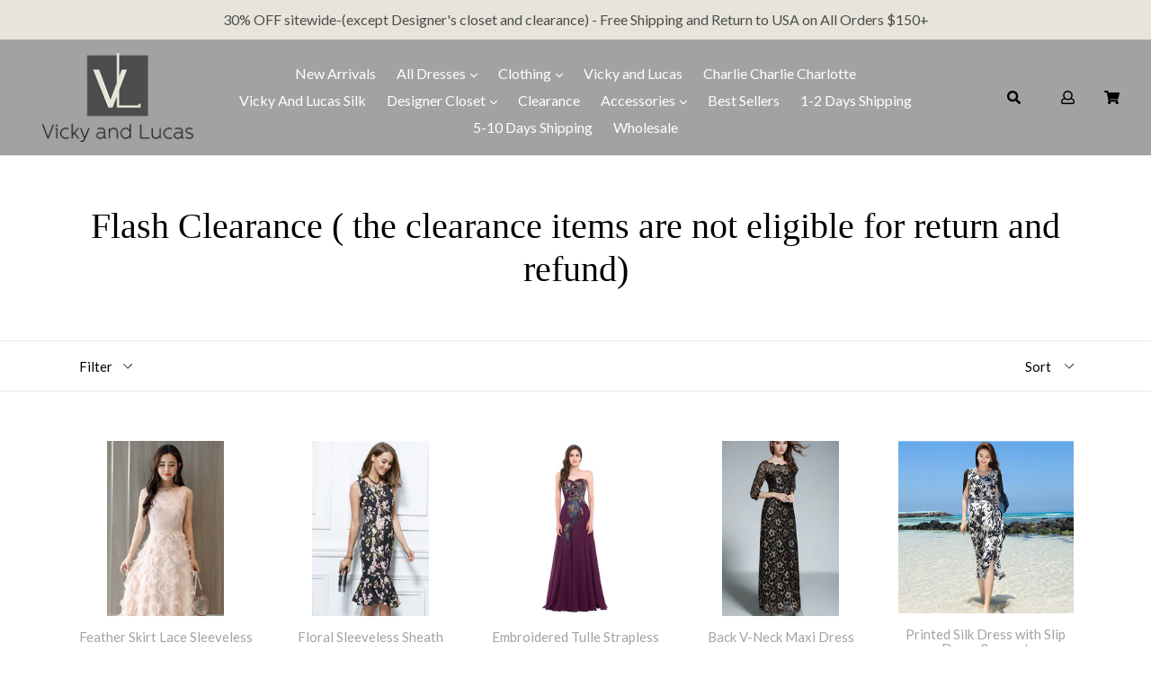

--- FILE ---
content_type: text/html; charset=utf-8
request_url: https://www.vickyandlucas.com/collections/flash-clearance?page=3
body_size: 40136
content:
<!doctype html>
<!--[if IE 9]> <html class="ie9 no-js" lang="en"> <![endif]-->
<!--[if (gt IE 9)|!(IE)]><!--> <html class="no-js" lang="en"> <!--<![endif]-->
<head>
  
  
  <meta name="google-site-verification" content="lFTewN9LvafUqS589YwZUoPAbXF0QOm-kc5stbOPjfU" />
  
  
  <meta charset="utf-8">
  <meta http-equiv="X-UA-Compatible" content="IE=edge,chrome=1">
  <meta name="viewport" content="width=device-width, initial-scale=1, shrink-to-fit=no">
  <meta name="theme-color" content="#4c4d4f">
  <link rel="canonical" href="https://www.vickyandlucas.com/collections/flash-clearance?page=3">

  
    <link rel="shortcut icon" href="//www.vickyandlucas.com/cdn/shop/files/Favicon_3_32x32.png?v=1625248715" type="image/png">
  

  
  <title>
    Flash Clearance ( the clearance items are not eligible for return and 
    
    
      &ndash; Page 3
    
    
      &ndash; Vicky and Lucas
    
  </title>

  
    <meta name="description" content="All clearance items are final sale and will not be eligible for returns or exchange.">
  
  
  <!-- Latest compiled and minified CSS -->

  <!-- /snippets/social-meta-tags.liquid -->
<meta property="og:site_name" content="Vicky and Lucas">
<meta property="og:url" content="https://www.vickyandlucas.com/collections/flash-clearance?page=3">
<meta property="og:title" content="Flash Clearance ( the clearance items are not eligible for return and ">
<meta property="og:type" content="website">
<meta property="og:description" content="All clearance items are final sale and will not be eligible for returns or exchange.">


<meta name="twitter:site" content="@vickyandlucas">
<meta name="twitter:card" content="summary_large_image">
<meta name="twitter:title" content="Flash Clearance ( the clearance items are not eligible for return and ">
<meta name="twitter:description" content="All clearance items are final sale and will not be eligible for returns or exchange.">

   <link rel="stylesheet" href="https://maxcdn.bootstrapcdn.com/bootstrap/4.0.0/css/bootstrap.min.css" integrity="sha384-Gn5384xqQ1aoWXA+058RXPxPg6fy4IWvTNh0E263XmFcJlSAwiGgFAW/dAiS6JXm" crossorigin="anonymous">
  <link href="//www.vickyandlucas.com/cdn/shop/t/15/assets/theme.scss.css?v=33425654744065407521758814312" rel="stylesheet" type="text/css" media="all" />
  <link href="//www.vickyandlucas.com/cdn/shop/t/15/assets/madwire.scss.css?v=115257200659852923211626201140" rel="stylesheet" type="text/css" media="all" />
  <link href="https://fonts.googleapis.com/css?family=Abril+Fatface|Anton|Cabin|Cabin+Sketch|Cinzel|Comfortaa|Courgette|Dancing+Script|Grand+Hotel|Great+Vibes|Josefin+Sans|Josefin+Slab|Lobster|Lobster+Two|Merriweather|Oleo+Script|Pacifico|Passion+One|Playfair+Display|Poppins|Quicksand|Raleway|Roboto+Slab|Satisfy|Slabo+27px|Teko|Titillium+Web|Yanone+Kaffeesatz" rel="stylesheet">
  <!-- Font Awesome --->
  <script defer src="https://use.fontawesome.com/releases/v5.0.6/js/all.js"></script>


  <link href="//fonts.googleapis.com/css?family=Lato:400,700" rel="stylesheet" type="text/css" media="all" />



  
<!-- Latest compiled and minified JavaScript -->
  <script>
    var theme = {
      strings: {
        addToCart: "Add to cart",
        soldOut: "Sold out",
        unavailable: "Unavailable",
        showMore: "Show More",
        showLess: "Show Less",
        addressError: "Error looking up that address",
        addressNoResults: "No results for that address",
        addressQueryLimit: "You have exceeded the Google API usage limit. Consider upgrading to a \u003ca href=\"https:\/\/developers.google.com\/maps\/premium\/usage-limits\"\u003ePremium Plan\u003c\/a\u003e.",
        authError: "There was a problem authenticating your Google Maps account."
      },
      moneyFormat: "${{amount}}"
    }

    document.documentElement.className = document.documentElement.className.replace('no-js', 'js');
      
  </script>

  <!--[if (lte IE 9) ]><script src="//www.vickyandlucas.com/cdn/shop/t/15/assets/match-media.min.js?v=22265819453975888031626201140" type="text/javascript"></script><![endif]-->

  

  <!--[if (gt IE 9)|!(IE)]><!--><script src="//www.vickyandlucas.com/cdn/shop/t/15/assets/lazysizes.js?v=68441465964607740661626201139" async="async"></script><!--<![endif]-->
  <!--[if lte IE 9]><script src="//www.vickyandlucas.com/cdn/shop/t/15/assets/lazysizes.min.js?v=1178"></script><![endif]-->
  <!--[if (gt IE 9)|!cookie]><!--><script src="//www.vickyandlucas.com/cdn/shop/t/15/assets/cookie.js?v=112113785295155338471626201137" ></script><!--<![endif]-->
  <!--[if (gt IE 9)|!(IE)]><!--><script src="//www.vickyandlucas.com/cdn/shop/t/15/assets/vendor.js?v=136118274122071307521626201145" ></script><!--<![endif]-->
  <!--[if lte IE 9]><script src="//www.vickyandlucas.com/cdn/shop/t/15/assets/vendor.js?v=136118274122071307521626201145"></script><![endif]-->

  <!--[if (gt IE 9)|!(IE)]><!--><script src="//www.vickyandlucas.com/cdn/shop/t/15/assets/theme.js?v=176441220381739574721626201144" ></script><!--<![endif]-->
  <!--[if lte IE 9]><script src="//www.vickyandlucas.com/cdn/shop/t/15/assets/theme.js?v=176441220381739574721626201144"></script><![endif]-->
  
  <!--font-awesome--><link rel="stylesheet" href="https://cdnjs.cloudflare.com/ajax/libs/font-awesome/3.2.1/css/font-awesome.min.css"><!--<end font-awesome-->
  
  <!-- add swatch options --> <script src="//www.vickyandlucas.com/cdn/shopifycloud/storefront/assets/themes_support/option_selection-b017cd28.js" type="text/javascript"></script> <!--<end swatch options-->
  
  <script>jQuery('html').removeClass('no-js').addClass('js');</script>
  
  

 
  
  <script>window.performance && window.performance.mark && window.performance.mark('shopify.content_for_header.start');</script><meta name="google-site-verification" content="OW8pzs_4TrFWKCTxWRqfvIyA-teGqDo-7yKcq_3zhzc">
<meta id="shopify-digital-wallet" name="shopify-digital-wallet" content="/6564691/digital_wallets/dialog">
<meta name="shopify-checkout-api-token" content="fd123b9e2563a3532df3ac6e7ee7758f">
<meta id="in-context-paypal-metadata" data-shop-id="6564691" data-venmo-supported="true" data-environment="production" data-locale="en_US" data-paypal-v4="true" data-currency="USD">
<link rel="alternate" type="application/atom+xml" title="Feed" href="/collections/flash-clearance.atom" />
<link rel="prev" href="/collections/flash-clearance?page=2">
<link rel="next" href="/collections/flash-clearance?page=4">
<link rel="alternate" type="application/json+oembed" href="https://www.vickyandlucas.com/collections/flash-clearance.oembed?page=3">
<script async="async" src="/checkouts/internal/preloads.js?locale=en-US"></script>
<link rel="preconnect" href="https://shop.app" crossorigin="anonymous">
<script async="async" src="https://shop.app/checkouts/internal/preloads.js?locale=en-US&shop_id=6564691" crossorigin="anonymous"></script>
<script id="apple-pay-shop-capabilities" type="application/json">{"shopId":6564691,"countryCode":"US","currencyCode":"USD","merchantCapabilities":["supports3DS"],"merchantId":"gid:\/\/shopify\/Shop\/6564691","merchantName":"Vicky and Lucas","requiredBillingContactFields":["postalAddress","email","phone"],"requiredShippingContactFields":["postalAddress","email","phone"],"shippingType":"shipping","supportedNetworks":["visa","masterCard","amex","discover","elo","jcb"],"total":{"type":"pending","label":"Vicky and Lucas","amount":"1.00"},"shopifyPaymentsEnabled":true,"supportsSubscriptions":true}</script>
<script id="shopify-features" type="application/json">{"accessToken":"fd123b9e2563a3532df3ac6e7ee7758f","betas":["rich-media-storefront-analytics"],"domain":"www.vickyandlucas.com","predictiveSearch":true,"shopId":6564691,"locale":"en"}</script>
<script>var Shopify = Shopify || {};
Shopify.shop = "vicky-and-lucas.myshopify.com";
Shopify.locale = "en";
Shopify.currency = {"active":"USD","rate":"1.0"};
Shopify.country = "US";
Shopify.theme = {"name":"MadSections 2.0 with Discounts Combine","id":120344674374,"schema_name":"MadSections","schema_version":"2.0","theme_store_id":null,"role":"main"};
Shopify.theme.handle = "null";
Shopify.theme.style = {"id":null,"handle":null};
Shopify.cdnHost = "www.vickyandlucas.com/cdn";
Shopify.routes = Shopify.routes || {};
Shopify.routes.root = "/";</script>
<script type="module">!function(o){(o.Shopify=o.Shopify||{}).modules=!0}(window);</script>
<script>!function(o){function n(){var o=[];function n(){o.push(Array.prototype.slice.apply(arguments))}return n.q=o,n}var t=o.Shopify=o.Shopify||{};t.loadFeatures=n(),t.autoloadFeatures=n()}(window);</script>
<script>
  window.ShopifyPay = window.ShopifyPay || {};
  window.ShopifyPay.apiHost = "shop.app\/pay";
  window.ShopifyPay.redirectState = null;
</script>
<script id="shop-js-analytics" type="application/json">{"pageType":"collection"}</script>
<script defer="defer" async type="module" src="//www.vickyandlucas.com/cdn/shopifycloud/shop-js/modules/v2/client.init-shop-cart-sync_BT-GjEfc.en.esm.js"></script>
<script defer="defer" async type="module" src="//www.vickyandlucas.com/cdn/shopifycloud/shop-js/modules/v2/chunk.common_D58fp_Oc.esm.js"></script>
<script defer="defer" async type="module" src="//www.vickyandlucas.com/cdn/shopifycloud/shop-js/modules/v2/chunk.modal_xMitdFEc.esm.js"></script>
<script type="module">
  await import("//www.vickyandlucas.com/cdn/shopifycloud/shop-js/modules/v2/client.init-shop-cart-sync_BT-GjEfc.en.esm.js");
await import("//www.vickyandlucas.com/cdn/shopifycloud/shop-js/modules/v2/chunk.common_D58fp_Oc.esm.js");
await import("//www.vickyandlucas.com/cdn/shopifycloud/shop-js/modules/v2/chunk.modal_xMitdFEc.esm.js");

  window.Shopify.SignInWithShop?.initShopCartSync?.({"fedCMEnabled":true,"windoidEnabled":true});

</script>
<script>
  window.Shopify = window.Shopify || {};
  if (!window.Shopify.featureAssets) window.Shopify.featureAssets = {};
  window.Shopify.featureAssets['shop-js'] = {"shop-cart-sync":["modules/v2/client.shop-cart-sync_DZOKe7Ll.en.esm.js","modules/v2/chunk.common_D58fp_Oc.esm.js","modules/v2/chunk.modal_xMitdFEc.esm.js"],"init-fed-cm":["modules/v2/client.init-fed-cm_B6oLuCjv.en.esm.js","modules/v2/chunk.common_D58fp_Oc.esm.js","modules/v2/chunk.modal_xMitdFEc.esm.js"],"shop-cash-offers":["modules/v2/client.shop-cash-offers_D2sdYoxE.en.esm.js","modules/v2/chunk.common_D58fp_Oc.esm.js","modules/v2/chunk.modal_xMitdFEc.esm.js"],"shop-login-button":["modules/v2/client.shop-login-button_QeVjl5Y3.en.esm.js","modules/v2/chunk.common_D58fp_Oc.esm.js","modules/v2/chunk.modal_xMitdFEc.esm.js"],"pay-button":["modules/v2/client.pay-button_DXTOsIq6.en.esm.js","modules/v2/chunk.common_D58fp_Oc.esm.js","modules/v2/chunk.modal_xMitdFEc.esm.js"],"shop-button":["modules/v2/client.shop-button_DQZHx9pm.en.esm.js","modules/v2/chunk.common_D58fp_Oc.esm.js","modules/v2/chunk.modal_xMitdFEc.esm.js"],"avatar":["modules/v2/client.avatar_BTnouDA3.en.esm.js"],"init-windoid":["modules/v2/client.init-windoid_CR1B-cfM.en.esm.js","modules/v2/chunk.common_D58fp_Oc.esm.js","modules/v2/chunk.modal_xMitdFEc.esm.js"],"init-shop-for-new-customer-accounts":["modules/v2/client.init-shop-for-new-customer-accounts_C_vY_xzh.en.esm.js","modules/v2/client.shop-login-button_QeVjl5Y3.en.esm.js","modules/v2/chunk.common_D58fp_Oc.esm.js","modules/v2/chunk.modal_xMitdFEc.esm.js"],"init-shop-email-lookup-coordinator":["modules/v2/client.init-shop-email-lookup-coordinator_BI7n9ZSv.en.esm.js","modules/v2/chunk.common_D58fp_Oc.esm.js","modules/v2/chunk.modal_xMitdFEc.esm.js"],"init-shop-cart-sync":["modules/v2/client.init-shop-cart-sync_BT-GjEfc.en.esm.js","modules/v2/chunk.common_D58fp_Oc.esm.js","modules/v2/chunk.modal_xMitdFEc.esm.js"],"shop-toast-manager":["modules/v2/client.shop-toast-manager_DiYdP3xc.en.esm.js","modules/v2/chunk.common_D58fp_Oc.esm.js","modules/v2/chunk.modal_xMitdFEc.esm.js"],"init-customer-accounts":["modules/v2/client.init-customer-accounts_D9ZNqS-Q.en.esm.js","modules/v2/client.shop-login-button_QeVjl5Y3.en.esm.js","modules/v2/chunk.common_D58fp_Oc.esm.js","modules/v2/chunk.modal_xMitdFEc.esm.js"],"init-customer-accounts-sign-up":["modules/v2/client.init-customer-accounts-sign-up_iGw4briv.en.esm.js","modules/v2/client.shop-login-button_QeVjl5Y3.en.esm.js","modules/v2/chunk.common_D58fp_Oc.esm.js","modules/v2/chunk.modal_xMitdFEc.esm.js"],"shop-follow-button":["modules/v2/client.shop-follow-button_CqMgW2wH.en.esm.js","modules/v2/chunk.common_D58fp_Oc.esm.js","modules/v2/chunk.modal_xMitdFEc.esm.js"],"checkout-modal":["modules/v2/client.checkout-modal_xHeaAweL.en.esm.js","modules/v2/chunk.common_D58fp_Oc.esm.js","modules/v2/chunk.modal_xMitdFEc.esm.js"],"shop-login":["modules/v2/client.shop-login_D91U-Q7h.en.esm.js","modules/v2/chunk.common_D58fp_Oc.esm.js","modules/v2/chunk.modal_xMitdFEc.esm.js"],"lead-capture":["modules/v2/client.lead-capture_BJmE1dJe.en.esm.js","modules/v2/chunk.common_D58fp_Oc.esm.js","modules/v2/chunk.modal_xMitdFEc.esm.js"],"payment-terms":["modules/v2/client.payment-terms_Ci9AEqFq.en.esm.js","modules/v2/chunk.common_D58fp_Oc.esm.js","modules/v2/chunk.modal_xMitdFEc.esm.js"]};
</script>
<script>(function() {
  var isLoaded = false;
  function asyncLoad() {
    if (isLoaded) return;
    isLoaded = true;
    var urls = ["https:\/\/thanhhd.com\/app\/public\/discounts-combine\/discounts-combine.js?shop=vicky-and-lucas.myshopify.com\u0026shop=vicky-and-lucas.myshopify.com","https:\/\/chimpstatic.com\/mcjs-connected\/js\/users\/9f64d705470dfda7230434776\/742d8e3b07c5d9c034172be70.js?shop=vicky-and-lucas.myshopify.com","https:\/\/static.shareasale.com\/json\/shopify\/shareasale-tracking.js?sasmid=98355\u0026ssmtid=59059\u0026shop=vicky-and-lucas.myshopify.com","https:\/\/stack-discounts.merchantyard.com\/js\/integrations\/script.js?v=3141\u0026shop=vicky-and-lucas.myshopify.com"];
    for (var i = 0; i < urls.length; i++) {
      var s = document.createElement('script');
      s.type = 'text/javascript';
      s.async = true;
      s.src = urls[i];
      var x = document.getElementsByTagName('script')[0];
      x.parentNode.insertBefore(s, x);
    }
  };
  if(window.attachEvent) {
    window.attachEvent('onload', asyncLoad);
  } else {
    window.addEventListener('load', asyncLoad, false);
  }
})();</script>
<script id="__st">var __st={"a":6564691,"offset":-18000,"reqid":"f9bc7808-460c-445d-8606-2de46b9302d5-1769192251","pageurl":"www.vickyandlucas.com\/collections\/flash-clearance?page=3","u":"b3871bef6f54","p":"collection","rtyp":"collection","rid":154670628934};</script>
<script>window.ShopifyPaypalV4VisibilityTracking = true;</script>
<script id="form-persister">!function(){'use strict';const t='contact',e='new_comment',n=[[t,t],['blogs',e],['comments',e],[t,'customer']],o='password',r='form_key',c=['recaptcha-v3-token','g-recaptcha-response','h-captcha-response',o],s=()=>{try{return window.sessionStorage}catch{return}},i='__shopify_v',u=t=>t.elements[r],a=function(){const t=[...n].map((([t,e])=>`form[action*='/${t}']:not([data-nocaptcha='true']) input[name='form_type'][value='${e}']`)).join(',');var e;return e=t,()=>e?[...document.querySelectorAll(e)].map((t=>t.form)):[]}();function m(t){const e=u(t);a().includes(t)&&(!e||!e.value)&&function(t){try{if(!s())return;!function(t){const e=s();if(!e)return;const n=u(t);if(!n)return;const o=n.value;o&&e.removeItem(o)}(t);const e=Array.from(Array(32),(()=>Math.random().toString(36)[2])).join('');!function(t,e){u(t)||t.append(Object.assign(document.createElement('input'),{type:'hidden',name:r})),t.elements[r].value=e}(t,e),function(t,e){const n=s();if(!n)return;const r=[...t.querySelectorAll(`input[type='${o}']`)].map((({name:t})=>t)),u=[...c,...r],a={};for(const[o,c]of new FormData(t).entries())u.includes(o)||(a[o]=c);n.setItem(e,JSON.stringify({[i]:1,action:t.action,data:a}))}(t,e)}catch(e){console.error('failed to persist form',e)}}(t)}const f=t=>{if('true'===t.dataset.persistBound)return;const e=function(t,e){const n=function(t){return'function'==typeof t.submit?t.submit:HTMLFormElement.prototype.submit}(t).bind(t);return function(){let t;return()=>{t||(t=!0,(()=>{try{e(),n()}catch(t){(t=>{console.error('form submit failed',t)})(t)}})(),setTimeout((()=>t=!1),250))}}()}(t,(()=>{m(t)}));!function(t,e){if('function'==typeof t.submit&&'function'==typeof e)try{t.submit=e}catch{}}(t,e),t.addEventListener('submit',(t=>{t.preventDefault(),e()})),t.dataset.persistBound='true'};!function(){function t(t){const e=(t=>{const e=t.target;return e instanceof HTMLFormElement?e:e&&e.form})(t);e&&m(e)}document.addEventListener('submit',t),document.addEventListener('DOMContentLoaded',(()=>{const e=a();for(const t of e)f(t);var n;n=document.body,new window.MutationObserver((t=>{for(const e of t)if('childList'===e.type&&e.addedNodes.length)for(const t of e.addedNodes)1===t.nodeType&&'FORM'===t.tagName&&a().includes(t)&&f(t)})).observe(n,{childList:!0,subtree:!0,attributes:!1}),document.removeEventListener('submit',t)}))}()}();</script>
<script integrity="sha256-4kQ18oKyAcykRKYeNunJcIwy7WH5gtpwJnB7kiuLZ1E=" data-source-attribution="shopify.loadfeatures" defer="defer" src="//www.vickyandlucas.com/cdn/shopifycloud/storefront/assets/storefront/load_feature-a0a9edcb.js" crossorigin="anonymous"></script>
<script crossorigin="anonymous" defer="defer" src="//www.vickyandlucas.com/cdn/shopifycloud/storefront/assets/shopify_pay/storefront-65b4c6d7.js?v=20250812"></script>
<script data-source-attribution="shopify.dynamic_checkout.dynamic.init">var Shopify=Shopify||{};Shopify.PaymentButton=Shopify.PaymentButton||{isStorefrontPortableWallets:!0,init:function(){window.Shopify.PaymentButton.init=function(){};var t=document.createElement("script");t.src="https://www.vickyandlucas.com/cdn/shopifycloud/portable-wallets/latest/portable-wallets.en.js",t.type="module",document.head.appendChild(t)}};
</script>
<script data-source-attribution="shopify.dynamic_checkout.buyer_consent">
  function portableWalletsHideBuyerConsent(e){var t=document.getElementById("shopify-buyer-consent"),n=document.getElementById("shopify-subscription-policy-button");t&&n&&(t.classList.add("hidden"),t.setAttribute("aria-hidden","true"),n.removeEventListener("click",e))}function portableWalletsShowBuyerConsent(e){var t=document.getElementById("shopify-buyer-consent"),n=document.getElementById("shopify-subscription-policy-button");t&&n&&(t.classList.remove("hidden"),t.removeAttribute("aria-hidden"),n.addEventListener("click",e))}window.Shopify?.PaymentButton&&(window.Shopify.PaymentButton.hideBuyerConsent=portableWalletsHideBuyerConsent,window.Shopify.PaymentButton.showBuyerConsent=portableWalletsShowBuyerConsent);
</script>
<script data-source-attribution="shopify.dynamic_checkout.cart.bootstrap">document.addEventListener("DOMContentLoaded",(function(){function t(){return document.querySelector("shopify-accelerated-checkout-cart, shopify-accelerated-checkout")}if(t())Shopify.PaymentButton.init();else{new MutationObserver((function(e,n){t()&&(Shopify.PaymentButton.init(),n.disconnect())})).observe(document.body,{childList:!0,subtree:!0})}}));
</script>
<link id="shopify-accelerated-checkout-styles" rel="stylesheet" media="screen" href="https://www.vickyandlucas.com/cdn/shopifycloud/portable-wallets/latest/accelerated-checkout-backwards-compat.css" crossorigin="anonymous">
<style id="shopify-accelerated-checkout-cart">
        #shopify-buyer-consent {
  margin-top: 1em;
  display: inline-block;
  width: 100%;
}

#shopify-buyer-consent.hidden {
  display: none;
}

#shopify-subscription-policy-button {
  background: none;
  border: none;
  padding: 0;
  text-decoration: underline;
  font-size: inherit;
  cursor: pointer;
}

#shopify-subscription-policy-button::before {
  box-shadow: none;
}

      </style>

<script>window.performance && window.performance.mark && window.performance.mark('shopify.content_for_header.end');</script>
<script id="dcScript">
  var dcCart = {"note":null,"attributes":{},"original_total_price":0,"total_price":0,"total_discount":0,"total_weight":0.0,"item_count":0,"items":[],"requires_shipping":false,"currency":"USD","items_subtotal_price":0,"cart_level_discount_applications":[],"checkout_charge_amount":0};
  
  
  var dcCustomerId = false;
  var dcCustomerEmail = false;
  var dcCustomerTags = false;
  
  var dcCurrency = '${{amount}}';
</script>
<!-- BEGIN app block: shopify://apps/buddha-mega-menu-navigation/blocks/megamenu/dbb4ce56-bf86-4830-9b3d-16efbef51c6f -->
<script>
        var productImageAndPrice = [],
            collectionImages = [],
            articleImages = [],
            mmLivIcons = false,
            mmFlipClock = false,
            mmFixesUseJquery = false,
            mmNumMMI = 1,
            mmSchemaTranslation = {},
            mmMenuStrings =  [] ,
            mmShopLocale = "en",
            mmShopLocaleCollectionsRoute = "/collections",
            mmSchemaDesignJSON = [{"action":"design","setting":"font_family","value":"Default"},{"action":"design","setting":"font_size","value":"13px"},{"action":"design","setting":"text_color","value":"#222222"},{"action":"design","setting":"link_hover_color","value":"#0da19a"},{"action":"design","setting":"link_color","value":"#4e4e4e"},{"action":"design","setting":"background_hover_color","value":"#f9f9f9"},{"action":"design","setting":"background_color","value":"#ffffff"},{"action":"design","setting":"price_color","value":"#0da19a"},{"action":"design","setting":"button_text_hover_color","value":"#ffffff"},{"action":"design","setting":"button_text_color","value":"#ffffff"},{"action":"design","setting":"button_background_hover_color","value":"#0d8781"},{"action":"design","setting":"button_background_color","value":"#0da19a"},{"action":"design","setting":"addtocart_text_color","value":"#333333"},{"action":"design","setting":"addtocart_background_color","value":"#ffffff"},{"action":"design","setting":"addtocart_text_hover_color","value":"#ffffff"},{"action":"design","setting":"addtocart_background_hover_color","value":"#0da19a"},{"action":"design","setting":"countdown_color","value":"#ffffff"},{"action":"design","setting":"countdown_background_color","value":"#333333"},{"action":"design","setting":"vertical_font_family","value":"Default"},{"action":"design","setting":"vertical_font_size","value":"13px"},{"action":"design","setting":"vertical_text_color","value":"#ffffff"},{"action":"design","setting":"vertical_link_color","value":"#ffffff"},{"action":"design","setting":"vertical_link_hover_color","value":"#ffffff"},{"action":"design","setting":"vertical_price_color","value":"#ffffff"},{"action":"design","setting":"vertical_button_text_color","value":"#ffffff"},{"action":"design","setting":"vertical_addtocart_text_color","value":"#ffffff"},{"action":"design","setting":"vertical_countdown_color","value":"#ffffff"},{"action":"design","setting":"vertical_countdown_background_color","value":"#333333"},{"action":"design","setting":"vertical_background_color","value":"#017b86"},{"action":"design","setting":"vertical_addtocart_background_color","value":"#333333"},{"action":"design","setting":"vertical_button_background_color","value":"#333333"}],
            mmDomChangeSkipUl = "",
            buddhaMegaMenuShop = "vicky-and-lucas.myshopify.com",
            mmWireframeCompression = "0",
            mmExtensionAssetUrl = "https://cdn.shopify.com/extensions/019abe06-4a3f-7763-88da-170e1b54169b/mega-menu-151/assets/";var bestSellersHTML = '';var newestProductsHTML = '';/* get link lists api */
        var linkLists={"main-menu" : {"title":"MAIN MENU", "items":["/collections/new-arrivals","/collections/dresses","/collections/all-clothing?view=all","/collections/vicky-and-lucas","/collections/charlie-charlie-charlotte","/collections/vicky-and-lucas-silk","/collections/designers-closet","/collections/flash-clearance","/collections/accessories","/collections/best-sellers","/collections/shipping-1-2-days","/collections/shipping-5-7-days","/pages/wholesale",]},"footer" : {"title":"Help &amp; Info", "items":["/pages/how-discounts-works","/pages/returns-refunds","/pages/shipping","/pages/terms-and-conditions","/pages/privacy-policy","/pages/size-chart",]},"shop" : {"title":"Shop", "items":["/collections/tops","/collections/pants","/collections/jumpsuits","/collections/shorts","/collections/skirts","/collections/dresses","/collections/blazers",]},"dresses" : {"title":"Dresses", "items":["/collections/dresses?view=all","http://www.vickyandlucas.com/collections/silk-dresses-1","/collections/printed-dresses?view=all","/collections/maxi-dresses?view=all","/collections/lace-dresses?view=all","/collections/bandage?view=all",]},"clothing" : {"title":"Clothing", "items":["/collections/all-clothing","/collections/tops?view=all","/collections/pants?view=all","/collections/skirts?view=all","/collections/jumpsuits?view=all","/collections/blazers?view=all",]},"information" : {"title":"About Us", "items":["/pages/about-us","/pages/contact","/pages/why-rent","/pages/vibelle","https://www.vickyandlucas.com/pages/blog",]},"dress-sales" : {"title":"Sale Dresses", "items":["/collections/salesalldresses","/collections/salesprinteddresses","/collections/saleslacedresses",]},"clothing-sales" : {"title":"Sale Clothing ", "items":["/collections/salestops-1","/collections/salesskirts-1",]},"sidebar" : {"title":"SIDEBAR", "items":["/collections/dresses","/collections/all-clothing",]},"shippingtime" : {"title":"ShippingTime", "items":["/collections/shipping-1-2-days","/collections/shipping-5-7-days",]},"contact-us" : {"title":"Contact Us", "items":["/pages/contact",]},"customer-account-main-menu" : {"title":"Customer account main menu", "items":["/","https://shopify.com/6564691/account/orders?locale=en&amp;region_country=US",]},};/*ENDPARSE*/

        

        /* set product prices *//* get the collection images *//* get the article images *//* customer fixes */
        var mmThemeFixesBeforeInit = function(){ /* generic mobile menu toggle translate effect */ document.addEventListener("toggleSubmenu", function (e) { var pc = document.querySelector("#PageContainer"); var mm = document.querySelector("#MobileNav"); if (pc && mm && typeof e.mmMobileHeight != "undefined"){ var pcStyle = pc.getAttribute("style"); if (pcStyle && pcStyle.indexOf("translate3d") != -1) { pc.style.transform = "translate3d(0px, "+ e.mmMobileHeight +"px, 0px)"; } } }); mmAddStyle(" .header__icons {z-index: 1003;} "); if (document.querySelectorAll(".sf-menu-links,ul.sf-nav").length == 2) { customMenuUls=".sf-menu-links,ul.sf-nav"; mmHorizontalMenus="ul.sf-nav"; mmVerticalMenus=".sf-menu-links"; mmAddStyle("@media screen and (min-width:1280px) { .sf-header__desktop {display: block !important;} }"); } window.mmLoadFunction = function(){ setTimeout(function(){ var m = document.querySelector("#megamenu_level__1"); if (m && m.matches(".vertical-mega-menu")) reinitMenus("#megamenu_level__1"); },100); }; if (document.readyState !== "loading") { mmLoadFunction(); } else { document.removeEventListener("DOMContentLoaded", mmLoadFunction); document.addEventListener("DOMContentLoaded", mmLoadFunction); } }; var mmThemeFixesBefore = function(){ window.buddhaFilterLiElements = function(liElements){ var elements = []; for (var i=0; i<liElements.length; i++) { if (liElements[i].querySelector("[href=\"/cart\"]") == null) { elements.push(liElements[i]); } } return elements; }; if (tempMenuObject.u.matches("#mobile_menu, #velaMegamenu .nav, #SiteNav, #siteNav")) { tempMenuObject.forceMenu = true; tempMenuObject.skipCheck = true; tempMenuObject.liItems = buddhaFilterLiElements(mmNot(tempMenuObject.u.children, ".search_container,.site-nav__item_cart")); } else if (tempMenuObject.u.matches(".main_nav .nav .menu")) { var numMenusApplied = 0, numMenusAppliedSticky = 0; mmForEach(document, ".main_nav .nav .menu", function(el){ if (el.closest(".sticky_nav") == null) { if (el.querySelector(".buddha-menu-item")) { numMenusApplied++; } } else { if (el.querySelector(".buddha-menu-item")) { numMenusAppliedSticky++; } } }); if (((tempMenuObject.u.closest(".sticky_nav")) && (numMenusAppliedSticky < 1)) || ((tempMenuObject.u.closest(".sticky_nav")) && (numMenusApplied < 1))) { tempMenuObject.forceMenu = true; tempMenuObject.skipCheck = true; tempMenuObject.liItems = buddhaFilterLiElements(mmNot(tempMenuObject.u.children, ".search_container,.site-nav__item_cart")); } } else if (tempMenuObject.u.matches("#mobile-menu:not(.mm-menu)") && tempMenuObject.u.querySelector(".hamburger,.shifter-handle") == null) { tempMenuObject.forceMenu = true; tempMenuObject.skipCheck = true; tempMenuObject.liItems = buddhaFilterLiElements(tempMenuObject.u.children); } else if (tempMenuObject.u.matches("#accessibleNav") && tempMenuObject.u.closest("#topnav2") == null) { tempMenuObject.forceMenu = true; tempMenuObject.skipCheck = true; tempMenuObject.liItems = buddhaFilterLiElements(mmNot(tempMenuObject.u.children, ".customer-navlink")); } else if (tempMenuObject.u.matches("#megamenu_level__1")) { tempMenuObject.forceMenu = true; tempMenuObject.skipCheck = true; tempMenuObject.liClasses = "level_1__item"; tempMenuObject.aClasses = "level_1__link"; tempMenuObject.liItems = buddhaFilterLiElements(tempMenuObject.u.children); } else if (tempMenuObject.u.matches(".mobile-nav__items")) { tempMenuObject.forceMenu = true; tempMenuObject.skipCheck = true; tempMenuObject.liClasses = "mobile-nav__item"; tempMenuObject.aClasses = "mobile-nav__link"; tempMenuObject.liItems = buddhaFilterLiElements(tempMenuObject.u.children); } else if (tempMenuObject.u.matches("#NavDrawer > .mobile-nav") && document.querySelector(".mobile-nav>.buddha-menu-item") == null ) { tempMenuObject.forceMenu = true; tempMenuObject.skipCheck = true; tempMenuObject.liClasses = "mobile-nav__item"; tempMenuObject.aClasses = "mobile-nav__link"; tempMenuObject.liItems = buddhaFilterLiElements(mmNot(tempMenuObject.u.children, ".mobile-nav__search")); } else if (tempMenuObject.u.matches(".mobile-nav-wrapper > .mobile-nav")) { tempMenuObject.forceMenu = true; tempMenuObject.skipCheck = true; tempMenuObject.liClasses = "mobile-nav__item border-bottom"; tempMenuObject.aClasses = "mobile-nav__link"; tempMenuObject.liItems = buddhaFilterLiElements(mmNot(tempMenuObject.u.children, ".mobile-nav__search")); } else if (tempMenuObject.u.matches("#nav .mm-panel .mm-listview")) { tempMenuObject.forceMenu = true; tempMenuObject.skipCheck = true; tempMenuObject.liItems = buddhaFilterLiElements(tempMenuObject.u.children); var firstMmPanel = true; mmForEach(document, "#nav>.mm-panels>.mm-panel", function(el){ if (firstMmPanel) { firstMmPanel = false; el.classList.remove("mm-hidden"); el.classList.remove("mm-subopened"); } else { el.parentElement.removeChild(el); } }); } else if (tempMenuObject.u.matches(".SidebarMenu__Nav--primary")) { tempMenuObject.forceMenu = true; tempMenuObject.skipCheck = true; tempMenuObject.liClasses = "Collapsible"; tempMenuObject.aClasses = "Collapsible__Button Heading u-h6"; tempMenuObject.liItems = buddhaFilterLiElements(tempMenuObject.u.children); } else if (tempMenuObject.u.matches(".mm_menus_ul")) { tempMenuObject.forceMenu = true; tempMenuObject.skipCheck = true; tempMenuObject.liClasses = "ets_menu_item"; tempMenuObject.aClasses = "mm-nowrap"; tempMenuObject.liItems = buddhaFilterLiElements(tempMenuObject.u.children); mmAddStyle(" .horizontal-mega-menu > .buddha-menu-item > a {white-space: nowrap;} ", "mmThemeCStyle"); } else if (tempMenuObject.u.matches("#accordion")) { tempMenuObject.forceMenu = true; tempMenuObject.skipCheck = true; tempMenuObject.liClasses = ""; tempMenuObject.aClasses = ""; tempMenuObject.liItems = tempMenuObject.u.children; } else if (tempMenuObject.u.matches(".mobile-menu__panel:first-child .mobile-menu__nav")) { tempMenuObject.forceMenu = true; tempMenuObject.skipCheck=true; tempMenuObject.liClasses = "mobile-menu__nav-item"; tempMenuObject.aClasses = "mobile-menu__nav-link"; tempMenuObject.liItems = tempMenuObject.u.children; } else if (tempMenuObject.u.matches("#nt_menu_id")) { tempMenuObject.forceMenu = true; tempMenuObject.skipCheck=true; tempMenuObject.liClasses = "menu-item type_simple"; tempMenuObject.aClasses = "lh__1 flex al_center pr"; tempMenuObject.liItems = tempMenuObject.u.children; } else if (tempMenuObject.u.matches("#menu_mb_cat")) { tempMenuObject.forceMenu = true; tempMenuObject.skipCheck=true; tempMenuObject.liClasses = "menu-item type_simple"; tempMenuObject.aClasses = ""; tempMenuObject.liItems = tempMenuObject.u.children; } else if (tempMenuObject.u.matches("#menu_mb_ul")) { tempMenuObject.forceMenu = true; tempMenuObject.skipCheck=true; tempMenuObject.liClasses = "menu-item only_icon_false"; tempMenuObject.aClasses = ""; tempMenuObject.liItems = mmNot(tempMenuObject.u.children, "#customer_login_link,#customer_register_link,#item_mb_help", true); mmAddStyle(" #menu_mb_ul.vertical-mega-menu li.buddha-menu-item>a {display: flex !important;} #menu_mb_ul.vertical-mega-menu li.buddha-menu-item>a>.mm-title {padding: 0 !important;} ", "mmThemeStyle"); } else if (tempMenuObject.u.matches(".header__inline-menu > .list-menu")) { tempMenuObject.forceMenu = true; tempMenuObject.skipCheck=true; tempMenuObject.liClasses = ""; tempMenuObject.aClasses = "header__menu-item list-menu__item link focus-inset"; tempMenuObject.liItems = tempMenuObject.u.children; } else if (tempMenuObject.u.matches(".menu-drawer__navigation>.list-menu")) { tempMenuObject.forceMenu = true; tempMenuObject.skipCheck=true; tempMenuObject.liClasses = ""; tempMenuObject.aClasses = "menu-drawer__menu-item list-menu__item link link--text focus-inset"; tempMenuObject.liItems = tempMenuObject.u.children; } else if (tempMenuObject.u.matches(".header__menu-items")) { tempMenuObject.forceMenu = true; tempMenuObject.skipCheck = true; tempMenuObject.liClasses = "navbar-item header__item has-mega-menu"; tempMenuObject.aClasses = "navbar-link header__link"; tempMenuObject.liItems = tempMenuObject.u.children; mmAddStyle(" .horizontal-mega-menu .buddha-menu-item>a:after{content: none;} ", "mmThemeStyle"); } else if (tempMenuObject.u.matches(".header__navigation")) { tempMenuObject.forceMenu = true; tempMenuObject.skipCheck = true; tempMenuObject.liClasses = "header__nav-item"; tempMenuObject.aClasses = ""; tempMenuObject.liItems = tempMenuObject.u.children; } else if (tempMenuObject.u.matches(".slide-nav")) { mmVerticalMenus=".slide-nav"; tempMenuObject.forceMenu = true; tempMenuObject.skipCheck = true; tempMenuObject.liClasses = "slide-nav__item"; tempMenuObject.aClasses = "slide-nav__link"; tempMenuObject.liItems = tempMenuObject.u.children; } else if (tempMenuObject.u.matches(".header__links-list")) { tempMenuObject.forceMenu = true; tempMenuObject.skipCheck = true; tempMenuObject.liClasses = ""; tempMenuObject.aClasses = ""; tempMenuObject.liItems = tempMenuObject.u.children; mmAddStyle(".header__left,.header__links {overflow: visible !important; }"); } else if (tempMenuObject.u.matches("#menu-main-navigation,#menu-mobile-nav,#t4s-menu-drawer")) { tempMenuObject.forceMenu = true; tempMenuObject.skipCheck=true; tempMenuObject.liClasses = ""; tempMenuObject.aClasses = ""; tempMenuObject.liItems = tempMenuObject.u.children; } else if (tempMenuObject.u.matches(".nav-desktop:first-child > .nav-desktop__tier-1")) { tempMenuObject.forceMenu = true; tempMenuObject.skipCheck=true; tempMenuObject.liClasses = "nav-desktop__tier-1-item"; tempMenuObject.aClasses = "nav-desktop__tier-1-link"; tempMenuObject.liItems = tempMenuObject.u.children; } else if (tempMenuObject.u.matches(".mobile-nav") && tempMenuObject.u.querySelector(".appear-animation.appear-delay-2") != null) { tempMenuObject.forceMenu = true; tempMenuObject.skipCheck=true; tempMenuObject.liClasses = "mobile-nav__item appear-animation appear-delay-3"; tempMenuObject.aClasses = "mobile-nav__link"; tempMenuObject.liItems = mmNot(tempMenuObject.u.children, "a[href*=account],.mobile-nav__spacer", true); } else if (tempMenuObject.u.matches("nav > .list-menu")) { tempMenuObject.forceMenu = true; tempMenuObject.liClasses = ""; tempMenuObject.aClasses = "header__menu-item list-menu__item link link--text focus-inset"; tempMenuObject.liItems = tempMenuObject.u.children; } else if (tempMenuObject.u.matches(".site-navigation>.navmenu")) { tempMenuObject.forceMenu = true; tempMenuObject.skipCheck=true; tempMenuObject.liClasses = "navmenu-item navmenu-basic__item"; tempMenuObject.aClasses = "navmenu-link navmenu-link-depth-1"; tempMenuObject.liItems = tempMenuObject.u.children; } else if (tempMenuObject.u.matches("nav>.js-accordion-mobile-nav")) { tempMenuObject.skipCheck = true; tempMenuObject.forceMenu = true; tempMenuObject.liClasses = "js-accordion-header c-accordion__header"; tempMenuObject.aClasses = "js-accordion-link c-accordion__link"; tempMenuObject.liItems = mmNot(tempMenuObject.u.children, ".mobile-menu__item"); } else if (tempMenuObject.u.matches(".sf-menu-links")) { tempMenuObject.forceMenu = true; tempMenuObject.skipCheck = true; tempMenuObject.liClasses = "list-none"; tempMenuObject.aClasses = "block px-4 py-3"; tempMenuObject.liItems = tempMenuObject.u.children; } else if (tempMenuObject.u.matches(".sf-nav")) { tempMenuObject.forceMenu = true; tempMenuObject.skipCheck = true; tempMenuObject.liClasses = "sf-menu-item list-none sf-menu-item--no-mega sf-menu-item-parent"; tempMenuObject.aClasses = "block px-4 py-5 flex items-center sf__parent-item"; tempMenuObject.liItems = tempMenuObject.u.children; } else if (tempMenuObject.u.matches(".main-nav:not(.topnav)") && tempMenuObject.u.children.length>2) { tempMenuObject.forceMenu = true; tempMenuObject.skipCheck = true; tempMenuObject.liClasses = "main-nav__tier-1-item"; tempMenuObject.aClasses = "main-nav__tier-1-link"; tempMenuObject.liItems = tempMenuObject.u.children; } else if (tempMenuObject.u.matches(".mobile-nav") && tempMenuObject.u.querySelector(".mobile-nav__item") != null && document.querySelector(".mobile-nav .buddha-menu-item")==null) { tempMenuObject.forceMenu = true; tempMenuObject.skipCheck = true; tempMenuObject.liClasses = "mobile-nav__item"; tempMenuObject.aClasses = "mobile-nav__link"; tempMenuObject.liItems = tempMenuObject.u.children; } else if (tempMenuObject.u.matches("#t4s-nav-ul")) { tempMenuObject.forceMenu = true; tempMenuObject.liClasses = "t4s-type__mega menu-width__cus t4s-menu-item has--children menu-has__offsets"; tempMenuObject.aClasses = "t4s-lh-1 t4s-d-flex t4s-align-items-center t4s-pr"; tempMenuObject.liItems = tempMenuObject.u.children; } else if (tempMenuObject.u.matches("#menu-mb__ul")) { tempMenuObject.forceMenu = true; tempMenuObject.liClasses = "t4s-menu-item t4s-item-level-0"; tempMenuObject.aClasses = ""; tempMenuObject.liItems = mmNot(tempMenuObject.u.children, "#item_mb_wis,#item_mb_sea,#item_mb_acc,#item_mb_help"); } /* try to find li and a classes for requested menu if they are not set */ if (tempMenuObject.skipCheck == true) { var _links=[]; var keys = Object.keys(linkLists); for (var i=0; i<keys.length; i++) { if (selectedMenu == keys[i]) { _links = linkLists[keys[i]].items; break; } } mmForEachChild(tempMenuObject.u, "LI", function(li){ var href = null; var a = li.querySelector("a"); if (a) href = a.getAttribute("href"); if (href == null || (href != null && (href.substr(0,1) == "#" || href==""))){ var a2 = li.querySelector((!!document.documentMode) ? "* + a" : "a:nth-child(2)"); if (a2) { href = a2.getAttribute("href"); a = a2; } } if (href == null || (href != null && (href.substr(0,1) == "#" || href==""))) { var a2 = li.querySelector("a>a"); if (a2) { href = a2.getAttribute("href"); a = a2; } } /* stil no matching href, search all children a for a matching href */ if (href == null || (href != null && (href.substr(0,1) == "#" || href==""))) { var a2 = li.querySelectorAll("a[href]"); for (var i=0; i<a2.length; i++) { var href2 = a2[i].getAttribute("href"); if (_links[tempMenuObject.elementFits] != undefined && href2 == _links[tempMenuObject.elementFits]) { href = href2; a = a2[i]; break; } } } if (_links[tempMenuObject.elementFits] != undefined && href == _links[tempMenuObject.elementFits]) { if (tempMenuObject.liClasses == undefined) { tempMenuObject.liClasses = ""; } tempMenuObject.liClasses = concatClasses(li.getAttribute("class"), tempMenuObject.liClasses); if (tempMenuObject.aClasses == undefined) { tempMenuObject.aClasses = ""; } if (a) tempMenuObject.aClasses = concatClasses(a.getAttribute("class"), tempMenuObject.aClasses); tempMenuObject.elementFits++; } else if (tempMenuObject.elementFits > 0 && tempMenuObject.elementFits != _links.length) { tempMenuObject.elementFits = 0; if (href == _links[0]) { tempMenuObject.elementFits = 1; } } }); } }; 
        

        var mmWireframe = {"html" : "<li class=\"buddha-menu-item\"  ><a data-href=\"no-link\" href=\"javascript:void(0);\" aria-label=\"Blazers & Jackets\" data-no-instant=\"\" onclick=\"mmGoToPage(this, event); return false;\"  ><i class=\"mm-icon static fa fa-none\" aria-hidden=\"true\"></i><span class=\"mm-title\">Blazers & Jackets</span></a></li>" };

        function mmLoadJS(file, async = true) {
            let script = document.createElement("script");
            script.setAttribute("src", file);
            script.setAttribute("data-no-instant", "");
            script.setAttribute("type", "text/javascript");
            script.setAttribute("async", async);
            document.head.appendChild(script);
        }
        function mmLoadCSS(file) {  
            var style = document.createElement('link');
            style.href = file;
            style.type = 'text/css';
            style.rel = 'stylesheet';
            document.head.append(style); 
        }
              
        var mmDisableWhenResIsLowerThan = '';
        var mmLoadResources = (mmDisableWhenResIsLowerThan == '' || mmDisableWhenResIsLowerThan == 0 || (mmDisableWhenResIsLowerThan > 0 && window.innerWidth>=mmDisableWhenResIsLowerThan));
        if (mmLoadResources) {
            /* load resources via js injection */
            mmLoadJS("https://cdn.shopify.com/extensions/019abe06-4a3f-7763-88da-170e1b54169b/mega-menu-151/assets/buddha-megamenu.js");
            
            mmLoadCSS("https://cdn.shopify.com/extensions/019abe06-4a3f-7763-88da-170e1b54169b/mega-menu-151/assets/buddha-megamenu2.css");}
    </script><!-- HIDE ORIGINAL MENU --><style id="mmHideOriginalMenuStyle"> #AccessibleNav, #SiteNav, .top_menu>ul, .site-nav, #siteNav, #nt_menu_id, .site-navigation>.navmenu,.sf-nav {visibility: hidden !important;} </style>
        <script>
            setTimeout(function(){
                var mmHideStyle  = document.querySelector("#mmHideOriginalMenuStyle");
                if (mmHideStyle) mmHideStyle.parentNode.removeChild(mmHideStyle);
            },10000);
        </script>
<!-- END app block --><link href="https://monorail-edge.shopifysvc.com" rel="dns-prefetch">
<script>(function(){if ("sendBeacon" in navigator && "performance" in window) {try {var session_token_from_headers = performance.getEntriesByType('navigation')[0].serverTiming.find(x => x.name == '_s').description;} catch {var session_token_from_headers = undefined;}var session_cookie_matches = document.cookie.match(/_shopify_s=([^;]*)/);var session_token_from_cookie = session_cookie_matches && session_cookie_matches.length === 2 ? session_cookie_matches[1] : "";var session_token = session_token_from_headers || session_token_from_cookie || "";function handle_abandonment_event(e) {var entries = performance.getEntries().filter(function(entry) {return /monorail-edge.shopifysvc.com/.test(entry.name);});if (!window.abandonment_tracked && entries.length === 0) {window.abandonment_tracked = true;var currentMs = Date.now();var navigation_start = performance.timing.navigationStart;var payload = {shop_id: 6564691,url: window.location.href,navigation_start,duration: currentMs - navigation_start,session_token,page_type: "collection"};window.navigator.sendBeacon("https://monorail-edge.shopifysvc.com/v1/produce", JSON.stringify({schema_id: "online_store_buyer_site_abandonment/1.1",payload: payload,metadata: {event_created_at_ms: currentMs,event_sent_at_ms: currentMs}}));}}window.addEventListener('pagehide', handle_abandonment_event);}}());</script>
<script id="web-pixels-manager-setup">(function e(e,d,r,n,o){if(void 0===o&&(o={}),!Boolean(null===(a=null===(i=window.Shopify)||void 0===i?void 0:i.analytics)||void 0===a?void 0:a.replayQueue)){var i,a;window.Shopify=window.Shopify||{};var t=window.Shopify;t.analytics=t.analytics||{};var s=t.analytics;s.replayQueue=[],s.publish=function(e,d,r){return s.replayQueue.push([e,d,r]),!0};try{self.performance.mark("wpm:start")}catch(e){}var l=function(){var e={modern:/Edge?\/(1{2}[4-9]|1[2-9]\d|[2-9]\d{2}|\d{4,})\.\d+(\.\d+|)|Firefox\/(1{2}[4-9]|1[2-9]\d|[2-9]\d{2}|\d{4,})\.\d+(\.\d+|)|Chrom(ium|e)\/(9{2}|\d{3,})\.\d+(\.\d+|)|(Maci|X1{2}).+ Version\/(15\.\d+|(1[6-9]|[2-9]\d|\d{3,})\.\d+)([,.]\d+|)( \(\w+\)|)( Mobile\/\w+|) Safari\/|Chrome.+OPR\/(9{2}|\d{3,})\.\d+\.\d+|(CPU[ +]OS|iPhone[ +]OS|CPU[ +]iPhone|CPU IPhone OS|CPU iPad OS)[ +]+(15[._]\d+|(1[6-9]|[2-9]\d|\d{3,})[._]\d+)([._]\d+|)|Android:?[ /-](13[3-9]|1[4-9]\d|[2-9]\d{2}|\d{4,})(\.\d+|)(\.\d+|)|Android.+Firefox\/(13[5-9]|1[4-9]\d|[2-9]\d{2}|\d{4,})\.\d+(\.\d+|)|Android.+Chrom(ium|e)\/(13[3-9]|1[4-9]\d|[2-9]\d{2}|\d{4,})\.\d+(\.\d+|)|SamsungBrowser\/([2-9]\d|\d{3,})\.\d+/,legacy:/Edge?\/(1[6-9]|[2-9]\d|\d{3,})\.\d+(\.\d+|)|Firefox\/(5[4-9]|[6-9]\d|\d{3,})\.\d+(\.\d+|)|Chrom(ium|e)\/(5[1-9]|[6-9]\d|\d{3,})\.\d+(\.\d+|)([\d.]+$|.*Safari\/(?![\d.]+ Edge\/[\d.]+$))|(Maci|X1{2}).+ Version\/(10\.\d+|(1[1-9]|[2-9]\d|\d{3,})\.\d+)([,.]\d+|)( \(\w+\)|)( Mobile\/\w+|) Safari\/|Chrome.+OPR\/(3[89]|[4-9]\d|\d{3,})\.\d+\.\d+|(CPU[ +]OS|iPhone[ +]OS|CPU[ +]iPhone|CPU IPhone OS|CPU iPad OS)[ +]+(10[._]\d+|(1[1-9]|[2-9]\d|\d{3,})[._]\d+)([._]\d+|)|Android:?[ /-](13[3-9]|1[4-9]\d|[2-9]\d{2}|\d{4,})(\.\d+|)(\.\d+|)|Mobile Safari.+OPR\/([89]\d|\d{3,})\.\d+\.\d+|Android.+Firefox\/(13[5-9]|1[4-9]\d|[2-9]\d{2}|\d{4,})\.\d+(\.\d+|)|Android.+Chrom(ium|e)\/(13[3-9]|1[4-9]\d|[2-9]\d{2}|\d{4,})\.\d+(\.\d+|)|Android.+(UC? ?Browser|UCWEB|U3)[ /]?(15\.([5-9]|\d{2,})|(1[6-9]|[2-9]\d|\d{3,})\.\d+)\.\d+|SamsungBrowser\/(5\.\d+|([6-9]|\d{2,})\.\d+)|Android.+MQ{2}Browser\/(14(\.(9|\d{2,})|)|(1[5-9]|[2-9]\d|\d{3,})(\.\d+|))(\.\d+|)|K[Aa][Ii]OS\/(3\.\d+|([4-9]|\d{2,})\.\d+)(\.\d+|)/},d=e.modern,r=e.legacy,n=navigator.userAgent;return n.match(d)?"modern":n.match(r)?"legacy":"unknown"}(),u="modern"===l?"modern":"legacy",c=(null!=n?n:{modern:"",legacy:""})[u],f=function(e){return[e.baseUrl,"/wpm","/b",e.hashVersion,"modern"===e.buildTarget?"m":"l",".js"].join("")}({baseUrl:d,hashVersion:r,buildTarget:u}),m=function(e){var d=e.version,r=e.bundleTarget,n=e.surface,o=e.pageUrl,i=e.monorailEndpoint;return{emit:function(e){var a=e.status,t=e.errorMsg,s=(new Date).getTime(),l=JSON.stringify({metadata:{event_sent_at_ms:s},events:[{schema_id:"web_pixels_manager_load/3.1",payload:{version:d,bundle_target:r,page_url:o,status:a,surface:n,error_msg:t},metadata:{event_created_at_ms:s}}]});if(!i)return console&&console.warn&&console.warn("[Web Pixels Manager] No Monorail endpoint provided, skipping logging."),!1;try{return self.navigator.sendBeacon.bind(self.navigator)(i,l)}catch(e){}var u=new XMLHttpRequest;try{return u.open("POST",i,!0),u.setRequestHeader("Content-Type","text/plain"),u.send(l),!0}catch(e){return console&&console.warn&&console.warn("[Web Pixels Manager] Got an unhandled error while logging to Monorail."),!1}}}}({version:r,bundleTarget:l,surface:e.surface,pageUrl:self.location.href,monorailEndpoint:e.monorailEndpoint});try{o.browserTarget=l,function(e){var d=e.src,r=e.async,n=void 0===r||r,o=e.onload,i=e.onerror,a=e.sri,t=e.scriptDataAttributes,s=void 0===t?{}:t,l=document.createElement("script"),u=document.querySelector("head"),c=document.querySelector("body");if(l.async=n,l.src=d,a&&(l.integrity=a,l.crossOrigin="anonymous"),s)for(var f in s)if(Object.prototype.hasOwnProperty.call(s,f))try{l.dataset[f]=s[f]}catch(e){}if(o&&l.addEventListener("load",o),i&&l.addEventListener("error",i),u)u.appendChild(l);else{if(!c)throw new Error("Did not find a head or body element to append the script");c.appendChild(l)}}({src:f,async:!0,onload:function(){if(!function(){var e,d;return Boolean(null===(d=null===(e=window.Shopify)||void 0===e?void 0:e.analytics)||void 0===d?void 0:d.initialized)}()){var d=window.webPixelsManager.init(e)||void 0;if(d){var r=window.Shopify.analytics;r.replayQueue.forEach((function(e){var r=e[0],n=e[1],o=e[2];d.publishCustomEvent(r,n,o)})),r.replayQueue=[],r.publish=d.publishCustomEvent,r.visitor=d.visitor,r.initialized=!0}}},onerror:function(){return m.emit({status:"failed",errorMsg:"".concat(f," has failed to load")})},sri:function(e){var d=/^sha384-[A-Za-z0-9+/=]+$/;return"string"==typeof e&&d.test(e)}(c)?c:"",scriptDataAttributes:o}),m.emit({status:"loading"})}catch(e){m.emit({status:"failed",errorMsg:(null==e?void 0:e.message)||"Unknown error"})}}})({shopId: 6564691,storefrontBaseUrl: "https://www.vickyandlucas.com",extensionsBaseUrl: "https://extensions.shopifycdn.com/cdn/shopifycloud/web-pixels-manager",monorailEndpoint: "https://monorail-edge.shopifysvc.com/unstable/produce_batch",surface: "storefront-renderer",enabledBetaFlags: ["2dca8a86"],webPixelsConfigList: [{"id":"418185286","configuration":"{\"config\":\"{\\\"pixel_id\\\":\\\"AW-780468854\\\",\\\"target_country\\\":\\\"US\\\",\\\"gtag_events\\\":[{\\\"type\\\":\\\"search\\\",\\\"action_label\\\":\\\"AW-780468854\\\/5W0DCMvZr4wBEPaElPQC\\\"},{\\\"type\\\":\\\"begin_checkout\\\",\\\"action_label\\\":\\\"AW-780468854\\\/plfQCMjZr4wBEPaElPQC\\\"},{\\\"type\\\":\\\"view_item\\\",\\\"action_label\\\":[\\\"AW-780468854\\\/De5MCMLZr4wBEPaElPQC\\\",\\\"MC-C8ZWZ1VEYQ\\\"]},{\\\"type\\\":\\\"purchase\\\",\\\"action_label\\\":[\\\"AW-780468854\\\/YIHPCJLZr4wBEPaElPQC\\\",\\\"MC-C8ZWZ1VEYQ\\\"]},{\\\"type\\\":\\\"page_view\\\",\\\"action_label\\\":[\\\"AW-780468854\\\/4D4-CI_Zr4wBEPaElPQC\\\",\\\"MC-C8ZWZ1VEYQ\\\"]},{\\\"type\\\":\\\"add_payment_info\\\",\\\"action_label\\\":\\\"AW-780468854\\\/wdr2CM7Zr4wBEPaElPQC\\\"},{\\\"type\\\":\\\"add_to_cart\\\",\\\"action_label\\\":\\\"AW-780468854\\\/obcHCMXZr4wBEPaElPQC\\\"}],\\\"enable_monitoring_mode\\\":false}\"}","eventPayloadVersion":"v1","runtimeContext":"OPEN","scriptVersion":"b2a88bafab3e21179ed38636efcd8a93","type":"APP","apiClientId":1780363,"privacyPurposes":[],"dataSharingAdjustments":{"protectedCustomerApprovalScopes":["read_customer_address","read_customer_email","read_customer_name","read_customer_personal_data","read_customer_phone"]}},{"id":"184942662","configuration":"{\"pixel_id\":\"1074520369689464\",\"pixel_type\":\"facebook_pixel\",\"metaapp_system_user_token\":\"-\"}","eventPayloadVersion":"v1","runtimeContext":"OPEN","scriptVersion":"ca16bc87fe92b6042fbaa3acc2fbdaa6","type":"APP","apiClientId":2329312,"privacyPurposes":["ANALYTICS","MARKETING","SALE_OF_DATA"],"dataSharingAdjustments":{"protectedCustomerApprovalScopes":["read_customer_address","read_customer_email","read_customer_name","read_customer_personal_data","read_customer_phone"]}},{"id":"88801350","configuration":"{\"tagID\":\"2613873508970\"}","eventPayloadVersion":"v1","runtimeContext":"STRICT","scriptVersion":"18031546ee651571ed29edbe71a3550b","type":"APP","apiClientId":3009811,"privacyPurposes":["ANALYTICS","MARKETING","SALE_OF_DATA"],"dataSharingAdjustments":{"protectedCustomerApprovalScopes":["read_customer_address","read_customer_email","read_customer_name","read_customer_personal_data","read_customer_phone"]}},{"id":"67010630","configuration":"{\"masterTagID\":\"59059\",\"merchantID\":\"98355\",\"appPath\":\"https:\/\/daedalus.shareasale.com\",\"storeID\":\"NaN\",\"xTypeMode\":\"NaN\",\"xTypeValue\":\"NaN\",\"channelDedup\":\"NaN\"}","eventPayloadVersion":"v1","runtimeContext":"STRICT","scriptVersion":"f300cca684872f2df140f714437af558","type":"APP","apiClientId":4929191,"privacyPurposes":["ANALYTICS","MARKETING"],"dataSharingAdjustments":{"protectedCustomerApprovalScopes":["read_customer_personal_data"]}},{"id":"17760326","eventPayloadVersion":"1","runtimeContext":"LAX","scriptVersion":"3","type":"CUSTOM","privacyPurposes":["ANALYTICS","MARKETING","SALE_OF_DATA"],"name":"ShareASale Tracking"},{"id":"53739590","eventPayloadVersion":"v1","runtimeContext":"LAX","scriptVersion":"1","type":"CUSTOM","privacyPurposes":["MARKETING"],"name":"Meta pixel (migrated)"},{"id":"76742726","eventPayloadVersion":"v1","runtimeContext":"LAX","scriptVersion":"1","type":"CUSTOM","privacyPurposes":["ANALYTICS"],"name":"Google Analytics tag (migrated)"},{"id":"shopify-app-pixel","configuration":"{}","eventPayloadVersion":"v1","runtimeContext":"STRICT","scriptVersion":"0450","apiClientId":"shopify-pixel","type":"APP","privacyPurposes":["ANALYTICS","MARKETING"]},{"id":"shopify-custom-pixel","eventPayloadVersion":"v1","runtimeContext":"LAX","scriptVersion":"0450","apiClientId":"shopify-pixel","type":"CUSTOM","privacyPurposes":["ANALYTICS","MARKETING"]}],isMerchantRequest: false,initData: {"shop":{"name":"Vicky and Lucas","paymentSettings":{"currencyCode":"USD"},"myshopifyDomain":"vicky-and-lucas.myshopify.com","countryCode":"US","storefrontUrl":"https:\/\/www.vickyandlucas.com"},"customer":null,"cart":null,"checkout":null,"productVariants":[],"purchasingCompany":null},},"https://www.vickyandlucas.com/cdn","fcfee988w5aeb613cpc8e4bc33m6693e112",{"modern":"","legacy":""},{"shopId":"6564691","storefrontBaseUrl":"https:\/\/www.vickyandlucas.com","extensionBaseUrl":"https:\/\/extensions.shopifycdn.com\/cdn\/shopifycloud\/web-pixels-manager","surface":"storefront-renderer","enabledBetaFlags":"[\"2dca8a86\"]","isMerchantRequest":"false","hashVersion":"fcfee988w5aeb613cpc8e4bc33m6693e112","publish":"custom","events":"[[\"page_viewed\",{}],[\"collection_viewed\",{\"collection\":{\"id\":\"154670628934\",\"title\":\"Flash Clearance ( the clearance items are not eligible for return and refund)\",\"productVariants\":[{\"price\":{\"amount\":69.0,\"currencyCode\":\"USD\"},\"product\":{\"title\":\"Feather Skirt Lace Sleeveless Dress\",\"vendor\":\"VANDL\",\"id\":\"6635342626886\",\"untranslatedTitle\":\"Feather Skirt Lace Sleeveless Dress\",\"url\":\"\/products\/feather-skirt-lace-sleeveless-dress\",\"type\":\"Dress\"},\"id\":\"39389331324998\",\"image\":{\"src\":\"\/\/www.vickyandlucas.com\/cdn\/shop\/products\/VL8039.jpg?v=1625586594\"},\"sku\":\"VL8039\",\"title\":\"XS \/ PINK\",\"untranslatedTitle\":\"XS \/ PINK\"},{\"price\":{\"amount\":73.0,\"currencyCode\":\"USD\"},\"product\":{\"title\":\"Floral Sleeveless Sheath Dress\",\"vendor\":\"VANDL\",\"id\":\"6635341217862\",\"untranslatedTitle\":\"Floral Sleeveless Sheath Dress\",\"url\":\"\/products\/floral-sleeveless-sheath-dress\",\"type\":\"Dress\"},\"id\":\"39389321527366\",\"image\":{\"src\":\"\/\/www.vickyandlucas.com\/cdn\/shop\/products\/VL8504.jpg?v=1625586215\"},\"sku\":\"VL8504\",\"title\":\"S \/ BLACK\",\"untranslatedTitle\":\"S \/ BLACK\"},{\"price\":{\"amount\":73.0,\"currencyCode\":\"USD\"},\"product\":{\"title\":\"Embroidered Tulle Strapless Gown\",\"vendor\":\"VANDL\",\"id\":\"6635339776070\",\"untranslatedTitle\":\"Embroidered Tulle Strapless Gown\",\"url\":\"\/products\/embroidered-tulle-strapless-gown\",\"type\":\"Dress\"},\"id\":\"39389319364678\",\"image\":{\"src\":\"\/\/www.vickyandlucas.com\/cdn\/shop\/products\/VL7740.jpg?v=1625585971\"},\"sku\":\"\",\"title\":\"M \/ BURGUNDY\",\"untranslatedTitle\":\"M \/ BURGUNDY\"},{\"price\":{\"amount\":78.0,\"currencyCode\":\"USD\"},\"product\":{\"title\":\"Back V-Neck Maxi Dress\",\"vendor\":\"VANDL\",\"id\":\"6635324506182\",\"untranslatedTitle\":\"Back V-Neck Maxi Dress\",\"url\":\"\/products\/back-v-neck-maxi-dress\",\"type\":\"Dress\"},\"id\":\"39389288267846\",\"image\":{\"src\":\"\/\/www.vickyandlucas.com\/cdn\/shop\/products\/VL8546.jpg?v=1625582764\"},\"sku\":\"VL8546\",\"title\":\"M \/ BLACK\",\"untranslatedTitle\":\"M \/ BLACK\"},{\"price\":{\"amount\":78.0,\"currencyCode\":\"USD\"},\"product\":{\"title\":\"Printed Silk Dress with Slip Dress 2pcs set\",\"vendor\":\"VANDL\",\"id\":\"6635323326534\",\"untranslatedTitle\":\"Printed Silk Dress with Slip Dress 2pcs set\",\"url\":\"\/products\/printed-silk-dress-with-slip-dress-2pcs-set\",\"type\":\"Dress\"},\"id\":\"39389286727750\",\"image\":{\"src\":\"\/\/www.vickyandlucas.com\/cdn\/shop\/products\/VL1000.jpg?v=1625582439\"},\"sku\":\"\",\"title\":\"M \/ BLACK\",\"untranslatedTitle\":\"M \/ BLACK\"},{\"price\":{\"amount\":108.0,\"currencyCode\":\"USD\"},\"product\":{\"title\":\"Half Ruffle Sleeve Lace Mermaid Dress\",\"vendor\":\"VANDL\",\"id\":\"6635320246342\",\"untranslatedTitle\":\"Half Ruffle Sleeve Lace Mermaid Dress\",\"url\":\"\/products\/half-ruffle-sleeve-lace-mermaid-dress\",\"type\":\"Dress\"},\"id\":\"39389280534598\",\"image\":{\"src\":\"\/\/www.vickyandlucas.com\/cdn\/shop\/products\/VLS0134.jpg?v=1625581689\"},\"sku\":\"VLS0134\",\"title\":\"S \/ BURGUDY\",\"untranslatedTitle\":\"S \/ BURGUDY\"},{\"price\":{\"amount\":78.0,\"currencyCode\":\"USD\"},\"product\":{\"title\":\"Short Sleeve Contrast Fit \u0026 Flare Dress\",\"vendor\":\"VANDL\",\"id\":\"6634710270022\",\"untranslatedTitle\":\"Short Sleeve Contrast Fit \u0026 Flare Dress\",\"url\":\"\/products\/short-sleeve-contrast-fit-flare-dress\",\"type\":\"Dress\"},\"id\":\"39388305031238\",\"image\":{\"src\":\"\/\/www.vickyandlucas.com\/cdn\/shop\/products\/VL8467.jpg?v=1625520367\"},\"sku\":\"VL8467\",\"title\":\"M \/ YELLOW\",\"untranslatedTitle\":\"M \/ YELLOW\"},{\"price\":{\"amount\":116.0,\"currencyCode\":\"USD\"},\"product\":{\"title\":\"Embroidered Lace \u0026 Pleated Chiffon Contrast A-Line Dress\",\"vendor\":\"VANDL\",\"id\":\"6634678485062\",\"untranslatedTitle\":\"Embroidered Lace \u0026 Pleated Chiffon Contrast A-Line Dress\",\"url\":\"\/products\/embroidered-lace-pleated-chiffon-contrast-a-line-dress\",\"type\":\"Dress\"},\"id\":\"39388270231622\",\"image\":{\"src\":\"\/\/www.vickyandlucas.com\/cdn\/shop\/products\/VLS0026.jpg?v=1625511472\"},\"sku\":\"VLS0026\",\"title\":\"L \/ BURGUNDY\",\"untranslatedTitle\":\"L \/ BURGUNDY\"},{\"price\":{\"amount\":50.0,\"currencyCode\":\"USD\"},\"product\":{\"title\":\"¾ Sleeve Embroidered Lace Fit \u0026 Flare Dress\",\"vendor\":\"VANDL\",\"id\":\"6634677731398\",\"untranslatedTitle\":\"¾ Sleeve Embroidered Lace Fit \u0026 Flare Dress\",\"url\":\"\/products\/sleeve-embroidered-lace-fit-flare-dress\",\"type\":\"Dress\"},\"id\":\"39388269281350\",\"image\":{\"src\":\"\/\/www.vickyandlucas.com\/cdn\/shop\/products\/VL8724.jpg?v=1625511286\"},\"sku\":\"VL8724\",\"title\":\"XS \/ MULTICOLORED\",\"untranslatedTitle\":\"XS \/ MULTICOLORED\"},{\"price\":{\"amount\":78.0,\"currencyCode\":\"USD\"},\"product\":{\"title\":\"Button Down Fit and Flare Dress\",\"vendor\":\"VANDL\",\"id\":\"6634675568710\",\"untranslatedTitle\":\"Button Down Fit and Flare Dress\",\"url\":\"\/products\/button-down-fit-and-flare-dress\",\"type\":\"Dress\"},\"id\":\"39388267413574\",\"image\":{\"src\":\"\/\/www.vickyandlucas.com\/cdn\/shop\/products\/VL7518.jpg?v=1625510664\"},\"sku\":\"VL7518\",\"title\":\"M \/ MULTICOLORED\",\"untranslatedTitle\":\"M \/ MULTICOLORED\"},{\"price\":{\"amount\":78.0,\"currencyCode\":\"USD\"},\"product\":{\"title\":\"Twisted Wrap Blouse\",\"vendor\":\"VANDL\",\"id\":\"6634672619590\",\"untranslatedTitle\":\"Twisted Wrap Blouse\",\"url\":\"\/products\/twisted-wrap-blouse\",\"type\":\"Blouse\"},\"id\":\"39388265283654\",\"image\":{\"src\":\"\/\/www.vickyandlucas.com\/cdn\/shop\/products\/CCCS03821.jpg?v=1625509826\"},\"sku\":\"CCCS03821\",\"title\":\"S \/ GREY\",\"untranslatedTitle\":\"S \/ GREY\"},{\"price\":{\"amount\":28.0,\"currencyCode\":\"USD\"},\"product\":{\"title\":\"Sheer Black Cardigan Shawl\",\"vendor\":\"VANDL\",\"id\":\"6634634149958\",\"untranslatedTitle\":\"Sheer Black Cardigan Shawl\",\"url\":\"\/products\/sheer-black-cardigan-shawl\",\"type\":\"Dress\"},\"id\":\"39388204400710\",\"image\":{\"src\":\"\/\/www.vickyandlucas.com\/cdn\/shop\/products\/VL1007.jpg?v=1625500564\"},\"sku\":\"VL1007\",\"title\":\"M \/ BLACK\",\"untranslatedTitle\":\"M \/ BLACK\"},{\"price\":{\"amount\":60.0,\"currencyCode\":\"USD\"},\"product\":{\"title\":\"Fit and Flare Faux Wrap Dress\",\"vendor\":\"VANDL\",\"id\":\"6634493345862\",\"untranslatedTitle\":\"Fit and Flare Faux Wrap Dress\",\"url\":\"\/products\/fit-and-flare-faux-wrap-dress-1\",\"type\":\"Dress\"},\"id\":\"39388012773446\",\"image\":{\"src\":\"\/\/www.vickyandlucas.com\/cdn\/shop\/products\/1580408450111-VL1001dressfront.jpg?v=1625494264\"},\"sku\":\"VL1999\",\"title\":\"S \/ MULTICOLORED\",\"untranslatedTitle\":\"S \/ MULTICOLORED\"},{\"price\":{\"amount\":89.0,\"currencyCode\":\"USD\"},\"product\":{\"title\":\"STRAPLESS LOW-CUT MAXI DRESS\",\"vendor\":\"VANDL\",\"id\":\"6634484662342\",\"untranslatedTitle\":\"STRAPLESS LOW-CUT MAXI DRESS\",\"url\":\"\/products\/strapless-low-cut-maxi-dress\",\"type\":\"Dress\"},\"id\":\"39387990261830\",\"image\":{\"src\":\"\/\/www.vickyandlucas.com\/cdn\/shop\/products\/VL8174.jpg?v=1625492128\"},\"sku\":\"VL8174\",\"title\":\"L \/ BLACK\",\"untranslatedTitle\":\"L \/ BLACK\"},{\"price\":{\"amount\":60.0,\"currencyCode\":\"USD\"},\"product\":{\"title\":\"Spaghetti Strap Ruffle Hem Slim Dress with side slit\",\"vendor\":\"VANDL\",\"id\":\"6634482827334\",\"untranslatedTitle\":\"Spaghetti Strap Ruffle Hem Slim Dress with side slit\",\"url\":\"\/products\/spaghetti-strap-ruffle-hem-slim-dress-with-side-slit\",\"type\":\"Dress\"},\"id\":\"39387983839302\",\"image\":{\"src\":\"\/\/www.vickyandlucas.com\/cdn\/shop\/products\/VL11084.jpg?v=1625491673\"},\"sku\":\"VL11084\",\"title\":\"S \/ BLACK\",\"untranslatedTitle\":\"S \/ BLACK\"},{\"price\":{\"amount\":60.0,\"currencyCode\":\"USD\"},\"product\":{\"title\":\"Square Neck Denim Fit \u0026 Flare Dress\",\"vendor\":\"VANDL\",\"id\":\"6634478567494\",\"untranslatedTitle\":\"Square Neck Denim Fit \u0026 Flare Dress\",\"url\":\"\/products\/square-neck-denim-fit-flare-dress\",\"type\":\"Dress\"},\"id\":\"39387974991942\",\"image\":{\"src\":\"\/\/www.vickyandlucas.com\/cdn\/shop\/products\/1596242868836-VL11089.jpg?v=1625491382\"},\"sku\":\"\",\"title\":\"M \/ NAVY\",\"untranslatedTitle\":\"M \/ NAVY\"},{\"price\":{\"amount\":150.0,\"currencyCode\":\"USD\"},\"product\":{\"title\":\"Cold Shoulder Contrast Ruffle Sleeve Cocktail A-line Dress\",\"vendor\":\"VANDL\",\"id\":\"6634477781062\",\"untranslatedTitle\":\"Cold Shoulder Contrast Ruffle Sleeve Cocktail A-line Dress\",\"url\":\"\/products\/cold-shoulder-contrast-ruffle-sleeve-cocktail-a-line-dress\",\"type\":\"Dress\"},\"id\":\"39387974369350\",\"image\":{\"src\":\"\/\/www.vickyandlucas.com\/cdn\/shop\/products\/1596503000251-VL11090Front.jpg?v=1625491212\"},\"sku\":\"VL11090\",\"title\":\"M \/ BLACK\",\"untranslatedTitle\":\"M \/ BLACK\"},{\"price\":{\"amount\":60.0,\"currencyCode\":\"USD\"},\"product\":{\"title\":\"Puff Sleeve Button Front Plaid Mini Dress\",\"vendor\":\"VANDL\",\"id\":\"6634053402694\",\"untranslatedTitle\":\"Puff Sleeve Button Front Plaid Mini Dress\",\"url\":\"\/products\/puff-sleeve-button-front-plaid-mini-dress\",\"type\":\"Dress\"},\"id\":\"39387357904966\",\"image\":{\"src\":\"\/\/www.vickyandlucas.com\/cdn\/shop\/products\/1595966274120-0081.jpg?v=1625430490\"},\"sku\":\"VL11091\",\"title\":\"M \/ PURPLE\",\"untranslatedTitle\":\"M \/ PURPLE\"},{\"price\":{\"amount\":90.0,\"currencyCode\":\"USD\"},\"product\":{\"title\":\"Classic shirt collar Printed Chiffon Fit \u0026 Flare Midi Dress\",\"vendor\":\"VANDL\",\"id\":\"6634053075014\",\"untranslatedTitle\":\"Classic shirt collar Printed Chiffon Fit \u0026 Flare Midi Dress\",\"url\":\"\/products\/classic-shirt-collar-printed-chiffon-fit-flare-midi-dress\",\"type\":\"Dresses\"},\"id\":\"39387357642822\",\"image\":{\"src\":\"\/\/www.vickyandlucas.com\/cdn\/shop\/products\/1595966421441-0418.jpg?v=1625430346\"},\"sku\":\"VL11092\",\"title\":\"M \/ GREEN\",\"untranslatedTitle\":\"M \/ GREEN\"},{\"price\":{\"amount\":60.0,\"currencyCode\":\"USD\"},\"product\":{\"title\":\"Bow Front Button Down Denim Dress\",\"vendor\":\"VANDL\",\"id\":\"6634052255814\",\"untranslatedTitle\":\"Bow Front Button Down Denim Dress\",\"url\":\"\/products\/bow-front-button-down-denim-dress\",\"type\":\"Dress\"},\"id\":\"39387357577286\",\"image\":{\"src\":\"\/\/www.vickyandlucas.com\/cdn\/shop\/products\/1596502179246-VL11093Front.jpg?v=1625430090\"},\"sku\":\"VL11093\",\"title\":\"M \/ BLUE\",\"untranslatedTitle\":\"M \/ BLUE\"},{\"price\":{\"amount\":60.0,\"currencyCode\":\"USD\"},\"product\":{\"title\":\"Puff Sleeve Square Neck Contrast Denim Mini Dress\",\"vendor\":\"VANDL\",\"id\":\"6634051469382\",\"untranslatedTitle\":\"Puff Sleeve Square Neck Contrast Denim Mini Dress\",\"url\":\"\/products\/puff-sleeve-square-neck-contrast-denim-mini-dress\",\"type\":\"Dress\"},\"id\":\"39387354595398\",\"image\":{\"src\":\"\/\/www.vickyandlucas.com\/cdn\/shop\/products\/1596502308313-VL11094Front.jpg?v=1625429844\"},\"sku\":\"VL11094\",\"title\":\"M \/ BLUE\",\"untranslatedTitle\":\"M \/ BLUE\"},{\"price\":{\"amount\":60.0,\"currencyCode\":\"USD\"},\"product\":{\"title\":\"Short Sleeve Gingham drawstring Mini Dress\",\"vendor\":\"VANDL\",\"id\":\"6634050814022\",\"untranslatedTitle\":\"Short Sleeve Gingham drawstring Mini Dress\",\"url\":\"\/products\/short-sleeve-gingham-drawstring-mini-dress\",\"type\":\"Dress\"},\"id\":\"39387354234950\",\"image\":{\"src\":\"\/\/www.vickyandlucas.com\/cdn\/shop\/products\/1596502479981-VL11095Front.jpg?v=1625429596\"},\"sku\":\"VL11095\",\"title\":\"M \/ BLACK\",\"untranslatedTitle\":\"M \/ BLACK\"},{\"price\":{\"amount\":60.0,\"currencyCode\":\"USD\"},\"product\":{\"title\":\"Short Sleeve V-neck Button Down Ruffle Hem Midi Dress\",\"vendor\":\"VANDL\",\"id\":\"6634048487494\",\"untranslatedTitle\":\"Short Sleeve V-neck Button Down Ruffle Hem Midi Dress\",\"url\":\"\/products\/short-sleeve-v-neck-button-down-ruffle-hem-midi-dress\",\"type\":\"Dress\"},\"id\":\"39387353382982\",\"image\":{\"src\":\"\/\/www.vickyandlucas.com\/cdn\/shop\/products\/1595968226593-0147.jpg?v=1625428799\"},\"sku\":\"VL11097\",\"title\":\"M \/ BLUE\",\"untranslatedTitle\":\"M \/ BLUE\"},{\"price\":{\"amount\":60.0,\"currencyCode\":\"USD\"},\"product\":{\"title\":\"Lace contrast sweat suit\",\"vendor\":\"VANDL\",\"id\":\"6634047209542\",\"untranslatedTitle\":\"Lace contrast sweat suit\",\"url\":\"\/products\/lace-contrast-sweat-suit\",\"type\":\"Dress\"},\"id\":\"39387352760390\",\"image\":{\"src\":\"\/\/www.vickyandlucas.com\/cdn\/shop\/products\/1596243202068-VL11099.jpg?v=1625428480\"},\"sku\":\"VL11099\",\"title\":\"M \/ NAVY\",\"untranslatedTitle\":\"M \/ NAVY\"},{\"price\":{\"amount\":60.0,\"currencyCode\":\"USD\"},\"product\":{\"title\":\"Leopard printed Contrast Shirt Dress with Belt\",\"vendor\":\"VANDL\",\"id\":\"6634046619718\",\"untranslatedTitle\":\"Leopard printed Contrast Shirt Dress with Belt\",\"url\":\"\/products\/leopard-printed-contrast-shirt-dress-with-belt\",\"type\":\"Dress\"},\"id\":\"39387352498246\",\"image\":{\"src\":\"\/\/www.vickyandlucas.com\/cdn\/shop\/products\/1596243422447-VL11100.jpg?v=1625428265\"},\"sku\":\"VL11100\",\"title\":\"M \/ BROWN\",\"untranslatedTitle\":\"M \/ BROWN\"},{\"price\":{\"amount\":60.0,\"currencyCode\":\"USD\"},\"product\":{\"title\":\"Ruffle Sleeve Classic Abstrat Printed Chiffon Dress\",\"vendor\":\"VANDL\",\"id\":\"6634045931590\",\"untranslatedTitle\":\"Ruffle Sleeve Classic Abstrat Printed Chiffon Dress\",\"url\":\"\/products\/ruffle-sleeve-classic-abstrat-printed-chiffon-dress\",\"type\":\"Dress\"},\"id\":\"39387352399942\",\"image\":{\"src\":\"\/\/www.vickyandlucas.com\/cdn\/shop\/products\/1596244024674-VL11101.jpg?v=1625428064\"},\"sku\":\"VL11101\",\"title\":\"M \/ GREY\",\"untranslatedTitle\":\"M \/ GREY\"},{\"price\":{\"amount\":60.0,\"currencyCode\":\"USD\"},\"product\":{\"title\":\"Short Sleeve Floral Fit \u0026 Flare Dress\",\"vendor\":\"VANDL\",\"id\":\"6634044751942\",\"untranslatedTitle\":\"Short Sleeve Floral Fit \u0026 Flare Dress\",\"url\":\"\/products\/short-sleeve-floral-fit-flare-dress\",\"type\":\"Dress\"},\"id\":\"39387351482438\",\"image\":{\"src\":\"\/\/www.vickyandlucas.com\/cdn\/shop\/products\/1595971230094-0456.jpg?v=1625427750\"},\"sku\":\"\",\"title\":\"M \/ RED\",\"untranslatedTitle\":\"M \/ RED\"},{\"price\":{\"amount\":60.0,\"currencyCode\":\"USD\"},\"product\":{\"title\":\"Short Sleeve V-neck Waist Belted Fit \u0026 Flare Dress\",\"vendor\":\"VANDL\",\"id\":\"6633798729798\",\"untranslatedTitle\":\"Short Sleeve V-neck Waist Belted Fit \u0026 Flare Dress\",\"url\":\"\/products\/short-sleeve-v-neck-waist-belted-fit-flare-dress-1\",\"type\":\"Dress\"},\"id\":\"39387088650310\",\"image\":{\"src\":\"\/\/www.vickyandlucas.com\/cdn\/shop\/products\/1596243821742-VL11103.jpg?v=1625358127\"},\"sku\":\"\",\"title\":\"M \/ BLUE\",\"untranslatedTitle\":\"M \/ BLUE\"},{\"price\":{\"amount\":60.0,\"currencyCode\":\"USD\"},\"product\":{\"title\":\"Square Neck Side Slit Dress\",\"vendor\":\"VANDL\",\"id\":\"6633797681222\",\"untranslatedTitle\":\"Square Neck Side Slit Dress\",\"url\":\"\/products\/square-neck-side-slit-dress\",\"type\":\"Dresses\"},\"id\":\"39387088289862\",\"image\":{\"src\":\"\/\/www.vickyandlucas.com\/cdn\/shop\/products\/1598330808879-VL11107Front.jpg?v=1625357754\"},\"sku\":\"VL11107\",\"title\":\"M \/ BLACK\",\"untranslatedTitle\":\"M \/ BLACK\"},{\"price\":{\"amount\":60.0,\"currencyCode\":\"USD\"},\"product\":{\"title\":\"Spaghetti Strap Deep V-neck Floral Fit \u0026 Flare Dress\",\"vendor\":\"VANDL\",\"id\":\"6633796796486\",\"untranslatedTitle\":\"Spaghetti Strap Deep V-neck Floral Fit \u0026 Flare Dress\",\"url\":\"\/products\/spaghetti-strap-deep-v-neck-floral-fit-flare-dress-1\",\"type\":\"Dress\"},\"id\":\"39387087798342\",\"image\":{\"src\":\"\/\/www.vickyandlucas.com\/cdn\/shop\/products\/1595972264594-0256.jpg?v=1625357478\"},\"sku\":\"VL11109\",\"title\":\"S \/ RED\",\"untranslatedTitle\":\"S \/ RED\"},{\"price\":{\"amount\":149.0,\"currencyCode\":\"USD\"},\"product\":{\"title\":\"Classic Double Neckline Printed Silk Midi Dress\",\"vendor\":\"VANDL\",\"id\":\"6633795518534\",\"untranslatedTitle\":\"Classic Double Neckline Printed Silk Midi Dress\",\"url\":\"\/products\/classic-double-neckline-printed-silk-midi-dress\",\"type\":\"Dress\"},\"id\":\"39387087274054\",\"image\":{\"src\":\"\/\/www.vickyandlucas.com\/cdn\/shop\/products\/1595974687416-0387.jpg?v=1625357180\"},\"sku\":\"VL11112\",\"title\":\"M \/ YELLOW\",\"untranslatedTitle\":\"M \/ YELLOW\"},{\"price\":{\"amount\":60.0,\"currencyCode\":\"USD\"},\"product\":{\"title\":\"Polka dot V-neck Ruffle Hem A-line Dress\",\"vendor\":\"VANDL\",\"id\":\"6633794797638\",\"untranslatedTitle\":\"Polka dot V-neck Ruffle Hem A-line Dress\",\"url\":\"\/products\/polka-dot-v-neck-ruffle-hem-a-line-dress\",\"type\":\"Dress\"},\"id\":\"39387086553158\",\"image\":{\"src\":\"\/\/www.vickyandlucas.com\/cdn\/shop\/products\/1598331213869-VL11115Front.jpg?v=1625356918\"},\"sku\":\"VL11115\",\"title\":\"M \/ RED\",\"untranslatedTitle\":\"M \/ RED\"},{\"price\":{\"amount\":60.0,\"currencyCode\":\"USD\"},\"product\":{\"title\":\"Short Sleeve Front Tie Embroidered Overlay A-line Mini Dress\",\"vendor\":\"VANDL\",\"id\":\"6633726607430\",\"untranslatedTitle\":\"Short Sleeve Front Tie Embroidered Overlay A-line Mini Dress\",\"url\":\"\/products\/short-sleeve-front-tie-embroidered-overlay-a-line-mini-dress\",\"type\":\"Dress\"},\"id\":\"39387027406918\",\"image\":{\"src\":\"\/\/www.vickyandlucas.com\/cdn\/shop\/products\/1595975073553-0326.jpg?v=1625345857\"},\"sku\":\"VL11116\",\"title\":\"S \/ WHITE\",\"untranslatedTitle\":\"S \/ WHITE\"},{\"price\":{\"amount\":86.0,\"currencyCode\":\"USD\"},\"product\":{\"title\":\"Half Sleeve Embroidery Midi Dress\",\"vendor\":\"VANDL\",\"id\":\"6633725526086\",\"untranslatedTitle\":\"Half Sleeve Embroidery Midi Dress\",\"url\":\"\/products\/half-sleeve-embroidery-midi-dress\",\"type\":\"Dress\"},\"id\":\"39387026980934\",\"image\":{\"src\":\"\/\/www.vickyandlucas.com\/cdn\/shop\/products\/1596244230924-VL11117.jpg?v=1625345587\"},\"sku\":\"VL11117\",\"title\":\"S \/ WHITE\",\"untranslatedTitle\":\"S \/ WHITE\"},{\"price\":{\"amount\":60.0,\"currencyCode\":\"USD\"},\"product\":{\"title\":\"Button Front Shirt Collar A-line Mini Dress\",\"vendor\":\"VANDL\",\"id\":\"6633724543046\",\"untranslatedTitle\":\"Button Front Shirt Collar A-line Mini Dress\",\"url\":\"\/products\/button-front-shirt-collar-a-line-mini-dress\",\"type\":\"Dress\"},\"id\":\"39387026292806\",\"image\":{\"src\":\"\/\/www.vickyandlucas.com\/cdn\/shop\/products\/1595975613095-0044.jpg?v=1625345240\"},\"sku\":\"VL11119\",\"title\":\"XS \/ BEIGE\",\"untranslatedTitle\":\"XS \/ BEIGE\"},{\"price\":{\"amount\":60.0,\"currencyCode\":\"USD\"},\"product\":{\"title\":\"Spaghetti Strap Chiffon Mini Dress\",\"vendor\":\"VANDL\",\"id\":\"6633723166790\",\"untranslatedTitle\":\"Spaghetti Strap Chiffon Mini Dress\",\"url\":\"\/products\/spaghetti-strap-chiffon-mini-dress\",\"type\":\"Dress\"},\"id\":\"39387025309766\",\"image\":{\"src\":\"\/\/www.vickyandlucas.com\/cdn\/shop\/products\/1598331351559-VL11122Front.jpg?v=1625344794\"},\"sku\":\"VL11122\",\"title\":\"S \/ PINK\",\"untranslatedTitle\":\"S \/ PINK\"},{\"price\":{\"amount\":86.0,\"currencyCode\":\"USD\"},\"product\":{\"title\":\"V-neck Fit \u0026 Flare Long Dress\",\"vendor\":\"VANDL\",\"id\":\"6633721724998\",\"untranslatedTitle\":\"V-neck Fit \u0026 Flare Long Dress\",\"url\":\"\/products\/v-neck-fit-flare-long-dress\",\"type\":\"Dress\"},\"id\":\"39387022032966\",\"image\":{\"src\":\"\/\/www.vickyandlucas.com\/cdn\/shop\/products\/1595976091810-0015.jpg?v=1625344486\"},\"sku\":\"VL11123\",\"title\":\"M \/ GREEN\",\"untranslatedTitle\":\"M \/ GREEN\"},{\"price\":{\"amount\":60.0,\"currencyCode\":\"USD\"},\"product\":{\"title\":\"Half Sleeve One Button Casual Blazer\",\"vendor\":\"VANDL\",\"id\":\"6633711206470\",\"untranslatedTitle\":\"Half Sleeve One Button Casual Blazer\",\"url\":\"\/products\/half-sleeve-one-button-casual-blazer\",\"type\":\"Blazer\"},\"id\":\"39387010629702\",\"image\":{\"src\":\"\/\/www.vickyandlucas.com\/cdn\/shop\/products\/VL11114-1.jpg?v=1625341836\"},\"sku\":\"VL11114\",\"title\":\"M \/ BLACK\",\"untranslatedTitle\":\"M \/ BLACK\"},{\"price\":{\"amount\":120.0,\"currencyCode\":\"USD\"},\"product\":{\"title\":\"Long Sleeve Printed Ruffle Fit \u0026 Flare Dress\",\"vendor\":\"VANDL\",\"id\":\"6633709469766\",\"untranslatedTitle\":\"Long Sleeve Printed Ruffle Fit \u0026 Flare Dress\",\"url\":\"\/products\/long-sleeve-printed-ruffle-fit-flare-dress\",\"type\":\"Dress\"},\"id\":\"39387009318982\",\"image\":{\"src\":\"\/\/www.vickyandlucas.com\/cdn\/shop\/products\/1595976365806-0200.jpg?v=1625341351\"},\"sku\":\"VL11127\",\"title\":\"M \/ BEIGE\",\"untranslatedTitle\":\"M \/ BEIGE\"},{\"price\":{\"amount\":97.0,\"currencyCode\":\"USD\"},\"product\":{\"title\":\"DVF 3\/4 Sleeve Printed Silk Dress\",\"vendor\":\"VANDL\",\"id\":\"6633318776902\",\"untranslatedTitle\":\"DVF 3\/4 Sleeve Printed Silk Dress\",\"url\":\"\/products\/3-4-sleeve-printed-silk-dress\",\"type\":\"\"},\"id\":\"39386136805446\",\"image\":{\"src\":\"\/\/www.vickyandlucas.com\/cdn\/shop\/products\/IMG_0354.jpg?v=1625257068\"},\"sku\":\"DVF001\",\"title\":\"6\",\"untranslatedTitle\":\"6\"}]}}]]"});</script><script>
  window.ShopifyAnalytics = window.ShopifyAnalytics || {};
  window.ShopifyAnalytics.meta = window.ShopifyAnalytics.meta || {};
  window.ShopifyAnalytics.meta.currency = 'USD';
  var meta = {"products":[{"id":6635342626886,"gid":"gid:\/\/shopify\/Product\/6635342626886","vendor":"VANDL","type":"Dress","handle":"feather-skirt-lace-sleeveless-dress","variants":[{"id":39389331324998,"price":6900,"name":"Feather Skirt Lace Sleeveless Dress - XS \/ PINK","public_title":"XS \/ PINK","sku":"VL8039"},{"id":39389331390534,"price":6900,"name":"Feather Skirt Lace Sleeveless Dress - S \/ PINK","public_title":"S \/ PINK","sku":"VL8039"},{"id":39389331423302,"price":6900,"name":"Feather Skirt Lace Sleeveless Dress - S \/ WHITE","public_title":"S \/ WHITE","sku":"VL8039"},{"id":39389331488838,"price":6900,"name":"Feather Skirt Lace Sleeveless Dress - M \/ WHITE","public_title":"M \/ WHITE","sku":"VL8039"},{"id":39389361373254,"price":6900,"name":"Feather Skirt Lace Sleeveless Dress - M \/ PINK","public_title":"M \/ PINK","sku":"VL8039"}],"remote":false},{"id":6635341217862,"gid":"gid:\/\/shopify\/Product\/6635341217862","vendor":"VANDL","type":"Dress","handle":"floral-sleeveless-sheath-dress","variants":[{"id":39389321527366,"price":7300,"name":"Floral Sleeveless Sheath Dress - S \/ BLACK","public_title":"S \/ BLACK","sku":"VL8504"},{"id":39389321560134,"price":7300,"name":"Floral Sleeveless Sheath Dress - M \/ BLACK","public_title":"M \/ BLACK","sku":"VL8504"},{"id":39389321592902,"price":7300,"name":"Floral Sleeveless Sheath Dress - L \/ BLACK","public_title":"L \/ BLACK","sku":"VL8504"}],"remote":false},{"id":6635339776070,"gid":"gid:\/\/shopify\/Product\/6635339776070","vendor":"VANDL","type":"Dress","handle":"embroidered-tulle-strapless-gown","variants":[{"id":39389319364678,"price":7300,"name":"Embroidered Tulle Strapless Gown - M \/ BURGUNDY","public_title":"M \/ BURGUNDY","sku":""}],"remote":false},{"id":6635324506182,"gid":"gid:\/\/shopify\/Product\/6635324506182","vendor":"VANDL","type":"Dress","handle":"back-v-neck-maxi-dress","variants":[{"id":39389288267846,"price":7800,"name":"Back V-Neck Maxi Dress - M \/ BLACK","public_title":"M \/ BLACK","sku":"VL8546"},{"id":39389288300614,"price":7800,"name":"Back V-Neck Maxi Dress - L \/ BLACK","public_title":"L \/ BLACK","sku":"VL8547"}],"remote":false},{"id":6635323326534,"gid":"gid:\/\/shopify\/Product\/6635323326534","vendor":"VANDL","type":"Dress","handle":"printed-silk-dress-with-slip-dress-2pcs-set","variants":[{"id":39389286727750,"price":7800,"name":"Printed Silk Dress with Slip Dress 2pcs set - M \/ BLACK","public_title":"M \/ BLACK","sku":""}],"remote":false},{"id":6635320246342,"gid":"gid:\/\/shopify\/Product\/6635320246342","vendor":"VANDL","type":"Dress","handle":"half-ruffle-sleeve-lace-mermaid-dress","variants":[{"id":39389280534598,"price":10800,"name":"Half Ruffle Sleeve Lace Mermaid Dress - S \/ BURGUDY","public_title":"S \/ BURGUDY","sku":"VLS0134"},{"id":39389280567366,"price":10800,"name":"Half Ruffle Sleeve Lace Mermaid Dress - M \/ BURGUDY","public_title":"M \/ BURGUDY","sku":"VLS0135"},{"id":39389280600134,"price":10800,"name":"Half Ruffle Sleeve Lace Mermaid Dress - L \/ BURGUDY","public_title":"L \/ BURGUDY","sku":"VLS0136"}],"remote":false},{"id":6634710270022,"gid":"gid:\/\/shopify\/Product\/6634710270022","vendor":"VANDL","type":"Dress","handle":"short-sleeve-contrast-fit-flare-dress","variants":[{"id":39388305031238,"price":7800,"name":"Short Sleeve Contrast Fit \u0026 Flare Dress - M \/ YELLOW","public_title":"M \/ YELLOW","sku":"VL8467"},{"id":39388305064006,"price":7800,"name":"Short Sleeve Contrast Fit \u0026 Flare Dress - M \/ PINK","public_title":"M \/ PINK","sku":"VL8467"},{"id":39388305129542,"price":7800,"name":"Short Sleeve Contrast Fit \u0026 Flare Dress - S \/ PINK","public_title":"S \/ PINK","sku":"VL8467"},{"id":39388305195078,"price":7800,"name":"Short Sleeve Contrast Fit \u0026 Flare Dress - L \/ PINK","public_title":"L \/ PINK","sku":"VL8467"}],"remote":false},{"id":6634678485062,"gid":"gid:\/\/shopify\/Product\/6634678485062","vendor":"VANDL","type":"Dress","handle":"embroidered-lace-pleated-chiffon-contrast-a-line-dress","variants":[{"id":39388270231622,"price":11600,"name":"Embroidered Lace \u0026 Pleated Chiffon Contrast A-Line Dress - L \/ BURGUNDY","public_title":"L \/ BURGUNDY","sku":"VLS0026"}],"remote":false},{"id":6634677731398,"gid":"gid:\/\/shopify\/Product\/6634677731398","vendor":"VANDL","type":"Dress","handle":"sleeve-embroidered-lace-fit-flare-dress","variants":[{"id":39388269281350,"price":5000,"name":"¾ Sleeve Embroidered Lace Fit \u0026 Flare Dress - XS \/ MULTICOLORED","public_title":"XS \/ MULTICOLORED","sku":"VL8724"}],"remote":false},{"id":6634675568710,"gid":"gid:\/\/shopify\/Product\/6634675568710","vendor":"VANDL","type":"Dress","handle":"button-down-fit-and-flare-dress","variants":[{"id":39388267413574,"price":7800,"name":"Button Down Fit and Flare Dress - M \/ MULTICOLORED","public_title":"M \/ MULTICOLORED","sku":"VL7518"}],"remote":false},{"id":6634672619590,"gid":"gid:\/\/shopify\/Product\/6634672619590","vendor":"VANDL","type":"Blouse","handle":"twisted-wrap-blouse","variants":[{"id":39388265283654,"price":7800,"name":"Twisted Wrap Blouse - S \/ GREY","public_title":"S \/ GREY","sku":"CCCS03821"}],"remote":false},{"id":6634634149958,"gid":"gid:\/\/shopify\/Product\/6634634149958","vendor":"VANDL","type":"Dress","handle":"sheer-black-cardigan-shawl","variants":[{"id":39388204400710,"price":2800,"name":"Sheer Black Cardigan Shawl - M \/ BLACK","public_title":"M \/ BLACK","sku":"VL1007"},{"id":39388204433478,"price":2800,"name":"Sheer Black Cardigan Shawl - L \/ BLACK","public_title":"L \/ BLACK","sku":"VL1008"}],"remote":false},{"id":6634493345862,"gid":"gid:\/\/shopify\/Product\/6634493345862","vendor":"VANDL","type":"Dress","handle":"fit-and-flare-faux-wrap-dress-1","variants":[{"id":39388012773446,"price":6000,"name":"Fit and Flare Faux Wrap Dress - S \/ MULTICOLORED","public_title":"S \/ MULTICOLORED","sku":"VL1999"}],"remote":false},{"id":6634484662342,"gid":"gid:\/\/shopify\/Product\/6634484662342","vendor":"VANDL","type":"Dress","handle":"strapless-low-cut-maxi-dress","variants":[{"id":39387990261830,"price":8900,"name":"STRAPLESS LOW-CUT MAXI DRESS - L \/ BLACK","public_title":"L \/ BLACK","sku":"VL8174"}],"remote":false},{"id":6634482827334,"gid":"gid:\/\/shopify\/Product\/6634482827334","vendor":"VANDL","type":"Dress","handle":"spaghetti-strap-ruffle-hem-slim-dress-with-side-slit","variants":[{"id":39387983839302,"price":6000,"name":"Spaghetti Strap Ruffle Hem Slim Dress with side slit - S \/ BLACK","public_title":"S \/ BLACK","sku":"VL11084"},{"id":39387983872070,"price":6000,"name":"Spaghetti Strap Ruffle Hem Slim Dress with side slit - M \/ BLACK","public_title":"M \/ BLACK","sku":"VL11084"}],"remote":false},{"id":6634478567494,"gid":"gid:\/\/shopify\/Product\/6634478567494","vendor":"VANDL","type":"Dress","handle":"square-neck-denim-fit-flare-dress","variants":[{"id":39387974991942,"price":6000,"name":"Square Neck Denim Fit \u0026 Flare Dress - M \/ NAVY","public_title":"M \/ NAVY","sku":""}],"remote":false},{"id":6634477781062,"gid":"gid:\/\/shopify\/Product\/6634477781062","vendor":"VANDL","type":"Dress","handle":"cold-shoulder-contrast-ruffle-sleeve-cocktail-a-line-dress","variants":[{"id":39387974369350,"price":15000,"name":"Cold Shoulder Contrast Ruffle Sleeve Cocktail A-line Dress - M \/ BLACK","public_title":"M \/ BLACK","sku":"VL11090"}],"remote":false},{"id":6634053402694,"gid":"gid:\/\/shopify\/Product\/6634053402694","vendor":"VANDL","type":"Dress","handle":"puff-sleeve-button-front-plaid-mini-dress","variants":[{"id":39387357904966,"price":6000,"name":"Puff Sleeve Button Front Plaid Mini Dress - M \/ PURPLE","public_title":"M \/ PURPLE","sku":"VL11091"}],"remote":false},{"id":6634053075014,"gid":"gid:\/\/shopify\/Product\/6634053075014","vendor":"VANDL","type":"Dresses","handle":"classic-shirt-collar-printed-chiffon-fit-flare-midi-dress","variants":[{"id":39387357642822,"price":9000,"name":"Classic shirt collar Printed Chiffon Fit \u0026 Flare Midi Dress - M \/ GREEN","public_title":"M \/ GREEN","sku":"VL11092"}],"remote":false},{"id":6634052255814,"gid":"gid:\/\/shopify\/Product\/6634052255814","vendor":"VANDL","type":"Dress","handle":"bow-front-button-down-denim-dress","variants":[{"id":39387357577286,"price":6000,"name":"Bow Front Button Down Denim Dress - M \/ BLUE","public_title":"M \/ BLUE","sku":"VL11093"}],"remote":false},{"id":6634051469382,"gid":"gid:\/\/shopify\/Product\/6634051469382","vendor":"VANDL","type":"Dress","handle":"puff-sleeve-square-neck-contrast-denim-mini-dress","variants":[{"id":39387354595398,"price":6000,"name":"Puff Sleeve Square Neck Contrast Denim Mini Dress - M \/ BLUE","public_title":"M \/ BLUE","sku":"VL11094"}],"remote":false},{"id":6634050814022,"gid":"gid:\/\/shopify\/Product\/6634050814022","vendor":"VANDL","type":"Dress","handle":"short-sleeve-gingham-drawstring-mini-dress","variants":[{"id":39387354234950,"price":6000,"name":"Short Sleeve Gingham drawstring Mini Dress - M \/ BLACK","public_title":"M \/ BLACK","sku":"VL11095"}],"remote":false},{"id":6634048487494,"gid":"gid:\/\/shopify\/Product\/6634048487494","vendor":"VANDL","type":"Dress","handle":"short-sleeve-v-neck-button-down-ruffle-hem-midi-dress","variants":[{"id":39387353382982,"price":6000,"name":"Short Sleeve V-neck Button Down Ruffle Hem Midi Dress - M \/ BLUE","public_title":"M \/ BLUE","sku":"VL11097"}],"remote":false},{"id":6634047209542,"gid":"gid:\/\/shopify\/Product\/6634047209542","vendor":"VANDL","type":"Dress","handle":"lace-contrast-sweat-suit","variants":[{"id":39387352760390,"price":6000,"name":"Lace contrast sweat suit - M \/ NAVY","public_title":"M \/ NAVY","sku":"VL11099"}],"remote":false},{"id":6634046619718,"gid":"gid:\/\/shopify\/Product\/6634046619718","vendor":"VANDL","type":"Dress","handle":"leopard-printed-contrast-shirt-dress-with-belt","variants":[{"id":39387352498246,"price":6000,"name":"Leopard printed Contrast Shirt Dress with Belt - M \/ BROWN","public_title":"M \/ BROWN","sku":"VL11100"}],"remote":false},{"id":6634045931590,"gid":"gid:\/\/shopify\/Product\/6634045931590","vendor":"VANDL","type":"Dress","handle":"ruffle-sleeve-classic-abstrat-printed-chiffon-dress","variants":[{"id":39387352399942,"price":6000,"name":"Ruffle Sleeve Classic Abstrat Printed Chiffon Dress - M \/ GREY","public_title":"M \/ GREY","sku":"VL11101"}],"remote":false},{"id":6634044751942,"gid":"gid:\/\/shopify\/Product\/6634044751942","vendor":"VANDL","type":"Dress","handle":"short-sleeve-floral-fit-flare-dress","variants":[{"id":39387351482438,"price":6000,"name":"Short Sleeve Floral Fit \u0026 Flare Dress - M \/ RED","public_title":"M \/ RED","sku":""}],"remote":false},{"id":6633798729798,"gid":"gid:\/\/shopify\/Product\/6633798729798","vendor":"VANDL","type":"Dress","handle":"short-sleeve-v-neck-waist-belted-fit-flare-dress-1","variants":[{"id":39387088650310,"price":6000,"name":"Short Sleeve V-neck Waist Belted Fit \u0026 Flare Dress - M \/ BLUE","public_title":"M \/ BLUE","sku":""}],"remote":false},{"id":6633797681222,"gid":"gid:\/\/shopify\/Product\/6633797681222","vendor":"VANDL","type":"Dresses","handle":"square-neck-side-slit-dress","variants":[{"id":39387088289862,"price":6000,"name":"Square Neck Side Slit Dress - M \/ BLACK","public_title":"M \/ BLACK","sku":"VL11107"}],"remote":false},{"id":6633796796486,"gid":"gid:\/\/shopify\/Product\/6633796796486","vendor":"VANDL","type":"Dress","handle":"spaghetti-strap-deep-v-neck-floral-fit-flare-dress-1","variants":[{"id":39387087798342,"price":6000,"name":"Spaghetti Strap Deep V-neck Floral Fit \u0026 Flare Dress - S \/ RED","public_title":"S \/ RED","sku":"VL11109"},{"id":39387087831110,"price":6000,"name":"Spaghetti Strap Deep V-neck Floral Fit \u0026 Flare Dress - M \/ RED","public_title":"M \/ RED","sku":"VL11110"}],"remote":false},{"id":6633795518534,"gid":"gid:\/\/shopify\/Product\/6633795518534","vendor":"VANDL","type":"Dress","handle":"classic-double-neckline-printed-silk-midi-dress","variants":[{"id":39387087274054,"price":14900,"name":"Classic Double Neckline Printed Silk Midi Dress - M \/ YELLOW","public_title":"M \/ YELLOW","sku":"VL11112"}],"remote":false},{"id":6633794797638,"gid":"gid:\/\/shopify\/Product\/6633794797638","vendor":"VANDL","type":"Dress","handle":"polka-dot-v-neck-ruffle-hem-a-line-dress","variants":[{"id":39387086553158,"price":6000,"name":"Polka dot V-neck Ruffle Hem A-line Dress - M \/ RED","public_title":"M \/ RED","sku":"VL11115"}],"remote":false},{"id":6633726607430,"gid":"gid:\/\/shopify\/Product\/6633726607430","vendor":"VANDL","type":"Dress","handle":"short-sleeve-front-tie-embroidered-overlay-a-line-mini-dress","variants":[{"id":39387027406918,"price":6000,"name":"Short Sleeve Front Tie Embroidered Overlay A-line Mini Dress - S \/ WHITE","public_title":"S \/ WHITE","sku":"VL11116"}],"remote":false},{"id":6633725526086,"gid":"gid:\/\/shopify\/Product\/6633725526086","vendor":"VANDL","type":"Dress","handle":"half-sleeve-embroidery-midi-dress","variants":[{"id":39387026980934,"price":8600,"name":"Half Sleeve Embroidery Midi Dress - S \/ WHITE","public_title":"S \/ WHITE","sku":"VL11117"},{"id":39387027013702,"price":8600,"name":"Half Sleeve Embroidery Midi Dress - M \/ WHITE","public_title":"M \/ WHITE","sku":"VL11117"}],"remote":false},{"id":6633724543046,"gid":"gid:\/\/shopify\/Product\/6633724543046","vendor":"VANDL","type":"Dress","handle":"button-front-shirt-collar-a-line-mini-dress","variants":[{"id":39387026292806,"price":6000,"name":"Button Front Shirt Collar A-line Mini Dress - XS \/ BEIGE","public_title":"XS \/ BEIGE","sku":"VL11119"},{"id":39387026325574,"price":6000,"name":"Button Front Shirt Collar A-line Mini Dress - S \/ BEIGE","public_title":"S \/ BEIGE","sku":"VL11119"}],"remote":false},{"id":6633723166790,"gid":"gid:\/\/shopify\/Product\/6633723166790","vendor":"VANDL","type":"Dress","handle":"spaghetti-strap-chiffon-mini-dress","variants":[{"id":39387025309766,"price":6000,"name":"Spaghetti Strap Chiffon Mini Dress - S \/ PINK","public_title":"S \/ PINK","sku":"VL11122"}],"remote":false},{"id":6633721724998,"gid":"gid:\/\/shopify\/Product\/6633721724998","vendor":"VANDL","type":"Dress","handle":"v-neck-fit-flare-long-dress","variants":[{"id":39387022032966,"price":8600,"name":"V-neck Fit \u0026 Flare Long Dress - M \/ GREEN","public_title":"M \/ GREEN","sku":"VL11123"},{"id":39387022065734,"price":8600,"name":"V-neck Fit \u0026 Flare Long Dress - L \/ GREEN","public_title":"L \/ GREEN","sku":"VL11123"}],"remote":false},{"id":6633711206470,"gid":"gid:\/\/shopify\/Product\/6633711206470","vendor":"VANDL","type":"Blazer","handle":"half-sleeve-one-button-casual-blazer","variants":[{"id":39387010629702,"price":6000,"name":"Half Sleeve One Button Casual Blazer - M \/ BLACK","public_title":"M \/ BLACK","sku":"VL11114"},{"id":39387010662470,"price":6000,"name":"Half Sleeve One Button Casual Blazer - M \/ WHITE","public_title":"M \/ WHITE","sku":"VL11114"}],"remote":false},{"id":6633709469766,"gid":"gid:\/\/shopify\/Product\/6633709469766","vendor":"VANDL","type":"Dress","handle":"long-sleeve-printed-ruffle-fit-flare-dress","variants":[{"id":39387009318982,"price":12000,"name":"Long Sleeve Printed Ruffle Fit \u0026 Flare Dress - M \/ BEIGE","public_title":"M \/ BEIGE","sku":"VL11127"}],"remote":false},{"id":6633318776902,"gid":"gid:\/\/shopify\/Product\/6633318776902","vendor":"VANDL","type":"","handle":"3-4-sleeve-printed-silk-dress","variants":[{"id":39386136805446,"price":9700,"name":"DVF 3\/4 Sleeve Printed Silk Dress - 6","public_title":"6","sku":"DVF001"}],"remote":false}],"page":{"pageType":"collection","resourceType":"collection","resourceId":154670628934,"requestId":"f9bc7808-460c-445d-8606-2de46b9302d5-1769192251"}};
  for (var attr in meta) {
    window.ShopifyAnalytics.meta[attr] = meta[attr];
  }
</script>
<script class="analytics">
  (function () {
    var customDocumentWrite = function(content) {
      var jquery = null;

      if (window.jQuery) {
        jquery = window.jQuery;
      } else if (window.Checkout && window.Checkout.$) {
        jquery = window.Checkout.$;
      }

      if (jquery) {
        jquery('body').append(content);
      }
    };

    var hasLoggedConversion = function(token) {
      if (token) {
        return document.cookie.indexOf('loggedConversion=' + token) !== -1;
      }
      return false;
    }

    var setCookieIfConversion = function(token) {
      if (token) {
        var twoMonthsFromNow = new Date(Date.now());
        twoMonthsFromNow.setMonth(twoMonthsFromNow.getMonth() + 2);

        document.cookie = 'loggedConversion=' + token + '; expires=' + twoMonthsFromNow;
      }
    }

    var trekkie = window.ShopifyAnalytics.lib = window.trekkie = window.trekkie || [];
    if (trekkie.integrations) {
      return;
    }
    trekkie.methods = [
      'identify',
      'page',
      'ready',
      'track',
      'trackForm',
      'trackLink'
    ];
    trekkie.factory = function(method) {
      return function() {
        var args = Array.prototype.slice.call(arguments);
        args.unshift(method);
        trekkie.push(args);
        return trekkie;
      };
    };
    for (var i = 0; i < trekkie.methods.length; i++) {
      var key = trekkie.methods[i];
      trekkie[key] = trekkie.factory(key);
    }
    trekkie.load = function(config) {
      trekkie.config = config || {};
      trekkie.config.initialDocumentCookie = document.cookie;
      var first = document.getElementsByTagName('script')[0];
      var script = document.createElement('script');
      script.type = 'text/javascript';
      script.onerror = function(e) {
        var scriptFallback = document.createElement('script');
        scriptFallback.type = 'text/javascript';
        scriptFallback.onerror = function(error) {
                var Monorail = {
      produce: function produce(monorailDomain, schemaId, payload) {
        var currentMs = new Date().getTime();
        var event = {
          schema_id: schemaId,
          payload: payload,
          metadata: {
            event_created_at_ms: currentMs,
            event_sent_at_ms: currentMs
          }
        };
        return Monorail.sendRequest("https://" + monorailDomain + "/v1/produce", JSON.stringify(event));
      },
      sendRequest: function sendRequest(endpointUrl, payload) {
        // Try the sendBeacon API
        if (window && window.navigator && typeof window.navigator.sendBeacon === 'function' && typeof window.Blob === 'function' && !Monorail.isIos12()) {
          var blobData = new window.Blob([payload], {
            type: 'text/plain'
          });

          if (window.navigator.sendBeacon(endpointUrl, blobData)) {
            return true;
          } // sendBeacon was not successful

        } // XHR beacon

        var xhr = new XMLHttpRequest();

        try {
          xhr.open('POST', endpointUrl);
          xhr.setRequestHeader('Content-Type', 'text/plain');
          xhr.send(payload);
        } catch (e) {
          console.log(e);
        }

        return false;
      },
      isIos12: function isIos12() {
        return window.navigator.userAgent.lastIndexOf('iPhone; CPU iPhone OS 12_') !== -1 || window.navigator.userAgent.lastIndexOf('iPad; CPU OS 12_') !== -1;
      }
    };
    Monorail.produce('monorail-edge.shopifysvc.com',
      'trekkie_storefront_load_errors/1.1',
      {shop_id: 6564691,
      theme_id: 120344674374,
      app_name: "storefront",
      context_url: window.location.href,
      source_url: "//www.vickyandlucas.com/cdn/s/trekkie.storefront.8d95595f799fbf7e1d32231b9a28fd43b70c67d3.min.js"});

        };
        scriptFallback.async = true;
        scriptFallback.src = '//www.vickyandlucas.com/cdn/s/trekkie.storefront.8d95595f799fbf7e1d32231b9a28fd43b70c67d3.min.js';
        first.parentNode.insertBefore(scriptFallback, first);
      };
      script.async = true;
      script.src = '//www.vickyandlucas.com/cdn/s/trekkie.storefront.8d95595f799fbf7e1d32231b9a28fd43b70c67d3.min.js';
      first.parentNode.insertBefore(script, first);
    };
    trekkie.load(
      {"Trekkie":{"appName":"storefront","development":false,"defaultAttributes":{"shopId":6564691,"isMerchantRequest":null,"themeId":120344674374,"themeCityHash":"3506353629068522445","contentLanguage":"en","currency":"USD","eventMetadataId":"b1d702b4-ec6d-4f42-825c-bab91fa4f94d"},"isServerSideCookieWritingEnabled":true,"monorailRegion":"shop_domain","enabledBetaFlags":["65f19447"]},"Session Attribution":{},"S2S":{"facebookCapiEnabled":true,"source":"trekkie-storefront-renderer","apiClientId":580111}}
    );

    var loaded = false;
    trekkie.ready(function() {
      if (loaded) return;
      loaded = true;

      window.ShopifyAnalytics.lib = window.trekkie;

      var originalDocumentWrite = document.write;
      document.write = customDocumentWrite;
      try { window.ShopifyAnalytics.merchantGoogleAnalytics.call(this); } catch(error) {};
      document.write = originalDocumentWrite;

      window.ShopifyAnalytics.lib.page(null,{"pageType":"collection","resourceType":"collection","resourceId":154670628934,"requestId":"f9bc7808-460c-445d-8606-2de46b9302d5-1769192251","shopifyEmitted":true});

      var match = window.location.pathname.match(/checkouts\/(.+)\/(thank_you|post_purchase)/)
      var token = match? match[1]: undefined;
      if (!hasLoggedConversion(token)) {
        setCookieIfConversion(token);
        window.ShopifyAnalytics.lib.track("Viewed Product Category",{"currency":"USD","category":"Collection: flash-clearance","collectionName":"flash-clearance","collectionId":154670628934,"nonInteraction":true},undefined,undefined,{"shopifyEmitted":true});
      }
    });


        var eventsListenerScript = document.createElement('script');
        eventsListenerScript.async = true;
        eventsListenerScript.src = "//www.vickyandlucas.com/cdn/shopifycloud/storefront/assets/shop_events_listener-3da45d37.js";
        document.getElementsByTagName('head')[0].appendChild(eventsListenerScript);

})();</script>
  <script>
  if (!window.ga || (window.ga && typeof window.ga !== 'function')) {
    window.ga = function ga() {
      (window.ga.q = window.ga.q || []).push(arguments);
      if (window.Shopify && window.Shopify.analytics && typeof window.Shopify.analytics.publish === 'function') {
        window.Shopify.analytics.publish("ga_stub_called", {}, {sendTo: "google_osp_migration"});
      }
      console.error("Shopify's Google Analytics stub called with:", Array.from(arguments), "\nSee https://help.shopify.com/manual/promoting-marketing/pixels/pixel-migration#google for more information.");
    };
    if (window.Shopify && window.Shopify.analytics && typeof window.Shopify.analytics.publish === 'function') {
      window.Shopify.analytics.publish("ga_stub_initialized", {}, {sendTo: "google_osp_migration"});
    }
  }
</script>
<script
  defer
  src="https://www.vickyandlucas.com/cdn/shopifycloud/perf-kit/shopify-perf-kit-3.0.4.min.js"
  data-application="storefront-renderer"
  data-shop-id="6564691"
  data-render-region="gcp-us-central1"
  data-page-type="collection"
  data-theme-instance-id="120344674374"
  data-theme-name="MadSections"
  data-theme-version="2.0"
  data-monorail-region="shop_domain"
  data-resource-timing-sampling-rate="10"
  data-shs="true"
  data-shs-beacon="true"
  data-shs-export-with-fetch="true"
  data-shs-logs-sample-rate="1"
  data-shs-beacon-endpoint="https://www.vickyandlucas.com/api/collect"
></script>
</head>

<body class="template-collection ">
  <a class="in-page-link visually-hidden skip-link" href="#MainContent">Skip to content</a>

  <div id="SearchDrawer" class="search-bar drawer drawer--top">
    <div class="search-bar__table">
      <div class="search-bar__table-cell search-bar__form-wrapper">
        <form class="search search-bar__form" action="/search" method="get" role="search">
          <button class="search-bar__submit search__submit btn--link" type="submit">
            <svg aria-hidden="true" focusable="false" role="presentation" class="icon icon-search" viewBox="0 0 37 40"><path d="M35.6 36l-9.8-9.8c4.1-5.4 3.6-13.2-1.3-18.1-5.4-5.4-14.2-5.4-19.7 0-5.4 5.4-5.4 14.2 0 19.7 2.6 2.6 6.1 4.1 9.8 4.1 3 0 5.9-1 8.3-2.8l9.8 9.8c.4.4.9.6 1.4.6s1-.2 1.4-.6c.9-.9.9-2.1.1-2.9zm-20.9-8.2c-2.6 0-5.1-1-7-2.9-3.9-3.9-3.9-10.1 0-14C9.6 9 12.2 8 14.7 8s5.1 1 7 2.9c3.9 3.9 3.9 10.1 0 14-1.9 1.9-4.4 2.9-7 2.9z"/></svg>
            <span class="icon__fallback-text">Submit</span>
          </button>
          <input class="search__input search-bar__input" type="search" name="q" value="" placeholder="Search" aria-label="Search">
        </form>
      </div>
      <div class="search-bar__table-cell text-right">
        <button type="button" class="btn--link search-bar__close js-drawer-close">
          <svg aria-hidden="true" focusable="false" role="presentation" class="icon icon-close" viewBox="0 0 37 40"><path d="M21.3 23l11-11c.8-.8.8-2 0-2.8-.8-.8-2-.8-2.8 0l-11 11-11-11c-.8-.8-2-.8-2.8 0-.8.8-.8 2 0 2.8l11 11-11 11c-.8.8-.8 2 0 2.8.4.4.9.6 1.4.6s1-.2 1.4-.6l11-11 11 11c.4.4.9.6 1.4.6s1-.2 1.4-.6c.8-.8.8-2 0-2.8l-11-11z"/></svg>
          <span class="icon__fallback-text">Close search</span>
        </button>
      </div>
    </div>
  </div>

  <div id="shopify-section-header" class="shopify-section">
  <style>
    .notification-bar {
      background-color: #e7e4d9;
    }

    .notification-bar__message {
      color: #4c4d4f;
    }

    
      .site-header__logo-image {
        max-width: 300px;
      }
    

    
      .site-header__logo-image {
        margin: 0;
      }
    
  </style>

<div class="header"data-section-id="header" data-section-type="header-section">
  <nav class="mobile-nav-wrapper" role="navigation">
	<ul id="MobileNav" class="mobile-nav">
      
<li class="mobile-nav__item border-bottom">
          
            <a href="/collections/new-arrivals" class="mobile-nav__link">
              New Arrivals
            </a>
          
        </li>
      
<li class="mobile-nav__item border-bottom">
          
            <button type="button" class="btn--link js-toggle-submenu mobile-nav__link" data-target="all-dresses-2" data-level="1">
              All Dresses
              <div class="mobile-nav__icon">
                <svg aria-hidden="true" focusable="false" role="presentation" class="icon icon-chevron-right" viewBox="0 0 284.49 498.98"><defs><style>.cls-1{fill:#231f20}</style></defs><path class="cls-1" d="M223.18 628.49a35 35 0 0 1-24.75-59.75L388.17 379 198.43 189.26a35 35 0 0 1 49.5-49.5l214.49 214.49a35 35 0 0 1 0 49.5L247.93 618.24a34.89 34.89 0 0 1-24.75 10.25z" transform="translate(-188.18 -129.51)"/></svg>
                <span class="icon__fallback-text">expand</span>
              </div>
            </button>
            <ul class="mobile-nav__dropdown" data-parent="all-dresses-2" data-level="2">
              <li class="mobile-nav__item border-bottom">
                <div class="mobile-nav__table">
                  <div class="mobile-nav__table-cell mobile-nav__return">
                    <button class="btn--link js-toggle-submenu mobile-nav__return-btn" type="button">
                      <svg aria-hidden="true" focusable="false" role="presentation" class="icon icon-chevron-left" viewBox="0 0 284.49 498.98"><defs><style>.cls-1{fill:#231f20}</style></defs><path class="cls-1" d="M437.67 129.51a35 35 0 0 1 24.75 59.75L272.67 379l189.75 189.74a35 35 0 1 1-49.5 49.5L198.43 403.75a35 35 0 0 1 0-49.5l214.49-214.49a34.89 34.89 0 0 1 24.75-10.25z" transform="translate(-188.18 -129.51)"/></svg>
                      <span class="icon__fallback-text">collapse</span>
                    </button>
                  </div>
                  <a href="/collections/dresses" class="mobile-nav__sublist-link mobile-nav__sublist-header">
                    All Dresses
                  </a>
                </div>
              </li>

              
              
                

                <li class="mobile-nav__item border-bottom">
                  
                  
                  <a href="/collections/dresses" class="mobile-nav__sublist-link">
                      SHOP ALL DRESSES
                    </a>
                  
                </li>
              
                

                <li class="mobile-nav__item border-bottom">
                  
                  
                  <a href="/collections/bandage" class="mobile-nav__sublist-link">
                      Bandage Dresses
                    </a>
                  
                </li>
              
                

                <li class="mobile-nav__item border-bottom">
                  
                  
                  <a href="/collections/casual-dresses" class="mobile-nav__sublist-link">
                      Casual Dresses
                    </a>
                  
                </li>
              
                

                <li class="mobile-nav__item border-bottom">
                  
                  
                  <a href="/collections/cocktail-party-dresses" class="mobile-nav__sublist-link">
                      Cocktail &amp; Party Dresses
                    </a>
                  
                </li>
              
                

                <li class="mobile-nav__item border-bottom">
                  
                  
                  <a href="/collections/day-dresses" class="mobile-nav__sublist-link">
                      Day Dresses
                    </a>
                  
                </li>
              
                

                <li class="mobile-nav__item border-bottom">
                  
                  
                  <a href="/collections/formal-dresses" class="mobile-nav__sublist-link">
                      Formal Dresses
                    </a>
                  
                </li>
              
                

                <li class="mobile-nav__item border-bottom">
                  
                  
                  <a href="/collections/lace-dresses" class="mobile-nav__sublist-link">
                      Lace Dresses
                    </a>
                  
                </li>
              
                

                <li class="mobile-nav__item border-bottom">
                  
                  
                  <a href="/collections/maxi-dresses" class="mobile-nav__sublist-link">
                      Maxi Dresses
                    </a>
                  
                </li>
              
                

                <li class="mobile-nav__item border-bottom">
                  
                  
                  <a href="/collections/night-out-dresses" class="mobile-nav__sublist-link">
                      Night Out Dresses
                    </a>
                  
                </li>
              
                

                <li class="mobile-nav__item border-bottom">
                  
                  
                  <a href="/collections/printed-dresses" class="mobile-nav__sublist-link">
                      Printed Dresses
                    </a>
                  
                </li>
              
                

                <li class="mobile-nav__item border-bottom">
                  
                  
                  <a href="/collections/silk-dresses-1" class="mobile-nav__sublist-link">
                      Silk Dresses
                    </a>
                  
                </li>
              
                

                <li class="mobile-nav__item">
                  
                  
                  <a href="/collections/work-dresses" class="mobile-nav__sublist-link">
                      Work Dresses
                    </a>
                  
                </li>
              
               
            </ul>
          
        </li>
      
<li class="mobile-nav__item border-bottom">
          
            <button type="button" class="btn--link js-toggle-submenu mobile-nav__link" data-target="clothing-3" data-level="1">
              Clothing
              <div class="mobile-nav__icon">
                <svg aria-hidden="true" focusable="false" role="presentation" class="icon icon-chevron-right" viewBox="0 0 284.49 498.98"><defs><style>.cls-1{fill:#231f20}</style></defs><path class="cls-1" d="M223.18 628.49a35 35 0 0 1-24.75-59.75L388.17 379 198.43 189.26a35 35 0 0 1 49.5-49.5l214.49 214.49a35 35 0 0 1 0 49.5L247.93 618.24a34.89 34.89 0 0 1-24.75 10.25z" transform="translate(-188.18 -129.51)"/></svg>
                <span class="icon__fallback-text">expand</span>
              </div>
            </button>
            <ul class="mobile-nav__dropdown" data-parent="clothing-3" data-level="2">
              <li class="mobile-nav__item border-bottom">
                <div class="mobile-nav__table">
                  <div class="mobile-nav__table-cell mobile-nav__return">
                    <button class="btn--link js-toggle-submenu mobile-nav__return-btn" type="button">
                      <svg aria-hidden="true" focusable="false" role="presentation" class="icon icon-chevron-left" viewBox="0 0 284.49 498.98"><defs><style>.cls-1{fill:#231f20}</style></defs><path class="cls-1" d="M437.67 129.51a35 35 0 0 1 24.75 59.75L272.67 379l189.75 189.74a35 35 0 1 1-49.5 49.5L198.43 403.75a35 35 0 0 1 0-49.5l214.49-214.49a34.89 34.89 0 0 1 24.75-10.25z" transform="translate(-188.18 -129.51)"/></svg>
                      <span class="icon__fallback-text">collapse</span>
                    </button>
                  </div>
                  <a href="/collections/all-clothing?view=all" class="mobile-nav__sublist-link mobile-nav__sublist-header">
                    Clothing
                  </a>
                </div>
              </li>

              
              
                

                <li class="mobile-nav__item border-bottom">
                  
                  
                  <a href="/collections/all-clothing" class="mobile-nav__sublist-link">
                      SHOP ALL CLOTHING
                    </a>
                  
                </li>
              
                

                <li class="mobile-nav__item border-bottom">
                  
                  
                  <a href="/collections/tops" class="mobile-nav__sublist-link">
                      Tops
                    </a>
                  
                </li>
              
                

                <li class="mobile-nav__item border-bottom">
                  
                  
                  <a href="/collections/pants" class="mobile-nav__sublist-link">
                      Bottoms
                    </a>
                  
                </li>
              
                

                <li class="mobile-nav__item border-bottom">
                  
                  
                  <a href="/collections/skirts" class="mobile-nav__sublist-link">
                      Skirts
                    </a>
                  
                </li>
              
                

                <li class="mobile-nav__item border-bottom">
                  
                  
                  <a href="/collections/jumpsuits" class="mobile-nav__sublist-link">
                      Jumpsuits/Rompers
                    </a>
                  
                </li>
              
                

                <li class="mobile-nav__item">
                  
                  
                  <a href="/collections/blazers" class="mobile-nav__sublist-link">
                      Outerwear 
                    </a>
                  
                </li>
              
               
            </ul>
          
        </li>
      
<li class="mobile-nav__item border-bottom">
          
            <a href="/collections/vicky-and-lucas" class="mobile-nav__link">
              Vicky and Lucas
            </a>
          
        </li>
      
<li class="mobile-nav__item border-bottom">
          
            <a href="/collections/charlie-charlie-charlotte" class="mobile-nav__link">
              Charlie Charlie Charlotte
            </a>
          
        </li>
      
<li class="mobile-nav__item border-bottom">
          
            <a href="/collections/vicky-and-lucas-silk" class="mobile-nav__link">
              Vicky And Lucas Silk
            </a>
          
        </li>
      
<li class="mobile-nav__item border-bottom">
          
            <button type="button" class="btn--link js-toggle-submenu mobile-nav__link" data-target="designer-closet-7" data-level="1">
              Designer Closet
              <div class="mobile-nav__icon">
                <svg aria-hidden="true" focusable="false" role="presentation" class="icon icon-chevron-right" viewBox="0 0 284.49 498.98"><defs><style>.cls-1{fill:#231f20}</style></defs><path class="cls-1" d="M223.18 628.49a35 35 0 0 1-24.75-59.75L388.17 379 198.43 189.26a35 35 0 0 1 49.5-49.5l214.49 214.49a35 35 0 0 1 0 49.5L247.93 618.24a34.89 34.89 0 0 1-24.75 10.25z" transform="translate(-188.18 -129.51)"/></svg>
                <span class="icon__fallback-text">expand</span>
              </div>
            </button>
            <ul class="mobile-nav__dropdown" data-parent="designer-closet-7" data-level="2">
              <li class="mobile-nav__item border-bottom">
                <div class="mobile-nav__table">
                  <div class="mobile-nav__table-cell mobile-nav__return">
                    <button class="btn--link js-toggle-submenu mobile-nav__return-btn" type="button">
                      <svg aria-hidden="true" focusable="false" role="presentation" class="icon icon-chevron-left" viewBox="0 0 284.49 498.98"><defs><style>.cls-1{fill:#231f20}</style></defs><path class="cls-1" d="M437.67 129.51a35 35 0 0 1 24.75 59.75L272.67 379l189.75 189.74a35 35 0 1 1-49.5 49.5L198.43 403.75a35 35 0 0 1 0-49.5l214.49-214.49a34.89 34.89 0 0 1 24.75-10.25z" transform="translate(-188.18 -129.51)"/></svg>
                      <span class="icon__fallback-text">collapse</span>
                    </button>
                  </div>
                  <a href="/collections/designers-closet" class="mobile-nav__sublist-link mobile-nav__sublist-header">
                    Designer Closet
                  </a>
                </div>
              </li>

              
              
                

                <li class="mobile-nav__item border-bottom">
                  
                  
                  <a href="/collections/designers-closet" class="mobile-nav__sublist-link">
                      SHOP ALL DESIGNERS
                    </a>
                  
                </li>
              
                

                <li class="mobile-nav__item border-bottom">
                  
                  
                  <a href="/collections/aidan-mattox" class="mobile-nav__sublist-link">
                      Aidan Mattox
                    </a>
                  
                </li>
              
                

                <li class="mobile-nav__item border-bottom">
                  
                  
                  <a href="/collections/andrea-crocetta" class="mobile-nav__sublist-link">
                      Andrea Crocetta
                    </a>
                  
                </li>
              
                

                <li class="mobile-nav__item border-bottom">
                  
                  
                  <a href="/collections/adrianna-papell" class="mobile-nav__sublist-link">
                      Adrianna Papell
                    </a>
                  
                </li>
              
                

                <li class="mobile-nav__item border-bottom">
                  
                  
                  <a href="/collections/aolixue" class="mobile-nav__sublist-link">
                      Aolixue
                    </a>
                  
                </li>
              
                

                <li class="mobile-nav__item border-bottom">
                  
                  
                  <a href="/collections/anna-sui" class="mobile-nav__sublist-link">
                      Anna Sui
                    </a>
                  
                </li>
              
                

                <li class="mobile-nav__item border-bottom">
                  
                  
                  <a href="/collections/aui" class="mobile-nav__sublist-link">
                      AUI
                    </a>
                  
                </li>
              
                

                <li class="mobile-nav__item border-bottom">
                  
                  
                  <a href="/collections/aviva-on-earth" class="mobile-nav__sublist-link">
                      Aviva on Earth
                    </a>
                  
                </li>
              
                

                <li class="mobile-nav__item border-bottom">
                  
                  
                  <a href="/collections/bellambia" class="mobile-nav__sublist-link">
                      Bellambia
                    </a>
                  
                </li>
              
                

                <li class="mobile-nav__item border-bottom">
                  
                  
                  <a href="/collections/bcbg-maxazria" class="mobile-nav__sublist-link">
                      BCBG Maxazria
                    </a>
                  
                </li>
              
                

                <li class="mobile-nav__item border-bottom">
                  
                  
                  <a href="/collections/calvin-klein" class="mobile-nav__sublist-link">
                      Calvin Klein
                    </a>
                  
                </li>
              
                

                <li class="mobile-nav__item border-bottom">
                  
                  
                  <a href="/collections/caylar" class="mobile-nav__sublist-link">
                      Caylar
                    </a>
                  
                </li>
              
                

                <li class="mobile-nav__item border-bottom">
                  
                  
                  <a href="/collections/charlie-charlie-charlotte" class="mobile-nav__sublist-link">
                      Charlie Charlie Charlotte
                    </a>
                  
                </li>
              
                

                <li class="mobile-nav__item border-bottom">
                  
                  
                  <a href="/collections/cinq-a-sept" class="mobile-nav__sublist-link">
                      Cinq a Sept
                    </a>
                  
                </li>
              
                

                <li class="mobile-nav__item border-bottom">
                  
                  
                  <a href="/collections/dress-the-population" class="mobile-nav__sublist-link">
                      Dress the Population
                    </a>
                  
                </li>
              
                

                <li class="mobile-nav__item border-bottom">
                  
                  
                  <a href="/collections/dkny" class="mobile-nav__sublist-link">
                      DKNY
                    </a>
                  
                </li>
              
                

                <li class="mobile-nav__item border-bottom">
                  
                  
                  <a href="/collections/for-love-lemons-1" class="mobile-nav__sublist-link">
                      For Love &amp; Lemons
                    </a>
                  
                </li>
              
                

                <li class="mobile-nav__item border-bottom">
                  
                  
                  <a href="/collections/free-people" class="mobile-nav__sublist-link">
                      Free People
                    </a>
                  
                </li>
              
                

                <li class="mobile-nav__item border-bottom">
                  
                  
                  <a href="/collections/j-crew" class="mobile-nav__sublist-link">
                      J Crew
                    </a>
                  
                </li>
              
                

                <li class="mobile-nav__item border-bottom">
                  
                  
                  <a href="/collections/karen-millen" class="mobile-nav__sublist-link">
                      Karen Millen
                    </a>
                  
                </li>
              
                

                <li class="mobile-nav__item border-bottom">
                  
                  
                  <a href="/collections/kate-spade-new-york" class="mobile-nav__sublist-link">
                      Kate Spade New York
                    </a>
                  
                </li>
              
                

                <li class="mobile-nav__item border-bottom">
                  
                  
                  <a href="/collections/laura-bettini" class="mobile-nav__sublist-link">
                      Laura Bettini
                    </a>
                  
                </li>
              
                

                <li class="mobile-nav__item border-bottom">
                  
                  
                  <a href="/collections/nicole-miller" class="mobile-nav__sublist-link">
                      Nicole Miller 
                    </a>
                  
                </li>
              
                

                <li class="mobile-nav__item border-bottom">
                  
                  
                  <a href="/collections/phase-eight" class="mobile-nav__sublist-link">
                      Phase Eight
                    </a>
                  
                </li>
              
                

                <li class="mobile-nav__item border-bottom">
                  
                  
                  <a href="/collections/rachel-roy" class="mobile-nav__sublist-link">
                      Rachel Roy
                    </a>
                  
                </li>
              
                

                <li class="mobile-nav__item border-bottom">
                  
                  
                  <a href="/collections/ronny-kobo" class="mobile-nav__sublist-link">
                      Ronny Kobo
                    </a>
                  
                </li>
              
                

                <li class="mobile-nav__item border-bottom">
                  
                  
                  <a href="/collections/ralph-lauren" class="mobile-nav__sublist-link">
                      Ralph Lauren
                    </a>
                  
                </li>
              
                

                <li class="mobile-nav__item border-bottom">
                  
                  
                  <a href="/collections/stevie-may" class="mobile-nav__sublist-link">
                      Stevie May
                    </a>
                  
                </li>
              
                

                <li class="mobile-nav__item border-bottom">
                  
                  
                  <a href="/collections/scandinavia" class="mobile-nav__sublist-link">
                      Scandinavia
                    </a>
                  
                </li>
              
                

                <li class="mobile-nav__item border-bottom">
                  
                  
                  <a href="/collections/talbots" class="mobile-nav__sublist-link">
                      Talbots
                    </a>
                  
                </li>
              
                

                <li class="mobile-nav__item border-bottom">
                  
                  
                  <a href="/collections/talulah" class="mobile-nav__sublist-link">
                      Talulah
                    </a>
                  
                </li>
              
                

                <li class="mobile-nav__item border-bottom">
                  
                  
                  <a href="/collections/tadashi-shoji" class="mobile-nav__sublist-link">
                      Tadashi Shoji
                    </a>
                  
                </li>
              
                

                <li class="mobile-nav__item border-bottom">
                  
                  
                  <a href="/collections/the-east-order" class="mobile-nav__sublist-link">
                      The East Order
                    </a>
                  
                </li>
              
                

                <li class="mobile-nav__item border-bottom">
                  
                  
                  <a href="/collections/two-pears" class="mobile-nav__sublist-link">
                      Two Pears
                    </a>
                  
                </li>
              
                

                <li class="mobile-nav__item border-bottom">
                  
                  
                  <a href="/collections/y-a-s" class="mobile-nav__sublist-link">
                      Y.A.S
                    </a>
                  
                </li>
              
                

                <li class="mobile-nav__item">
                  
                  
                  <a href="/collections/ym" class="mobile-nav__sublist-link">
                      Ym+
                    </a>
                  
                </li>
              
               
            </ul>
          
        </li>
      
<li class="mobile-nav__item border-bottom">
          
            <a href="/collections/flash-clearance" class="mobile-nav__link">
              Clearance
            </a>
          
        </li>
      
<li class="mobile-nav__item border-bottom">
          
            <button type="button" class="btn--link js-toggle-submenu mobile-nav__link" data-target="accessories-9" data-level="1">
              Accessories
              <div class="mobile-nav__icon">
                <svg aria-hidden="true" focusable="false" role="presentation" class="icon icon-chevron-right" viewBox="0 0 284.49 498.98"><defs><style>.cls-1{fill:#231f20}</style></defs><path class="cls-1" d="M223.18 628.49a35 35 0 0 1-24.75-59.75L388.17 379 198.43 189.26a35 35 0 0 1 49.5-49.5l214.49 214.49a35 35 0 0 1 0 49.5L247.93 618.24a34.89 34.89 0 0 1-24.75 10.25z" transform="translate(-188.18 -129.51)"/></svg>
                <span class="icon__fallback-text">expand</span>
              </div>
            </button>
            <ul class="mobile-nav__dropdown" data-parent="accessories-9" data-level="2">
              <li class="mobile-nav__item border-bottom">
                <div class="mobile-nav__table">
                  <div class="mobile-nav__table-cell mobile-nav__return">
                    <button class="btn--link js-toggle-submenu mobile-nav__return-btn" type="button">
                      <svg aria-hidden="true" focusable="false" role="presentation" class="icon icon-chevron-left" viewBox="0 0 284.49 498.98"><defs><style>.cls-1{fill:#231f20}</style></defs><path class="cls-1" d="M437.67 129.51a35 35 0 0 1 24.75 59.75L272.67 379l189.75 189.74a35 35 0 1 1-49.5 49.5L198.43 403.75a35 35 0 0 1 0-49.5l214.49-214.49a34.89 34.89 0 0 1 24.75-10.25z" transform="translate(-188.18 -129.51)"/></svg>
                      <span class="icon__fallback-text">collapse</span>
                    </button>
                  </div>
                  <a href="/collections/accessories" class="mobile-nav__sublist-link mobile-nav__sublist-header">
                    Accessories
                  </a>
                </div>
              </li>

              
              
                

                <li class="mobile-nav__item border-bottom">
                  
                  
                  <a href="/collections/accessories" class="mobile-nav__sublist-link">
                      SHOP ALL ACCESSORIES
                    </a>
                  
                </li>
              
                

                <li class="mobile-nav__item border-bottom">
                  
                  
                  <a href="/collections/scrunchies" class="mobile-nav__sublist-link">
                      Scrunchies
                    </a>
                  
                </li>
              
                

                <li class="mobile-nav__item border-bottom">
                  
                  
                  <a href="/collections/fashion-kn95-masks" class="mobile-nav__sublist-link">
                      Fashion &amp; KN95 Masks
                    </a>
                  
                </li>
              
                

                <li class="mobile-nav__item">
                  
                  
                  <a href="/collections/packaging-bags" class="mobile-nav__sublist-link">
                      Packaging Bags
                    </a>
                  
                </li>
              
               
            </ul>
          
        </li>
      
<li class="mobile-nav__item border-bottom">
          
            <a href="/collections/best-sellers" class="mobile-nav__link">
              Best Sellers
            </a>
          
        </li>
      
<li class="mobile-nav__item border-bottom">
          
            <a href="/collections/shipping-1-2-days" class="mobile-nav__link">
              1-2 Days Shipping
            </a>
          
        </li>
      
<li class="mobile-nav__item border-bottom">
          
            <a href="/collections/shipping-5-7-days" class="mobile-nav__link">
              5-10 Days Shipping
            </a>
          
        </li>
      
<li class="mobile-nav__item">
          
            <a href="/pages/wholesale" class="mobile-nav__link">
              Wholesale
            </a>
          
        </li>
      
    </ul>
  </nav>

  
    
      <style>
        .announcement-bar {
          background-color: #e7e4d9;
        }

        .announcement-bar--link:hover {
          

          
            
            background-color: #d5d0bd;
          
        }

        .announcement-bar__message {
          color: #4c4d4f;
        }
      </style>

      
        <div class="announcement-bar">
      

        <p class="announcement-bar__message">30% OFF sitewide-(except Designer&#39;s closet and clearance) - Free Shipping and Return to USA on All Orders $150+</p>

      
        </div>
      

    
  
  
<header class="site-header">
  <div class="container-fluid">
    <div class="row text-center align-items-center side-padding">
      
      
      <div class="col col-lg-2 logo-align--left logo-sm">
        
        
          <div class="h2 site-header__logo" itemscope itemtype="http://schema.org/Organization">
            
            
<a href="/" itemprop="url" class="site-header__logo-image">
              
              <img class="lazyload js"
                   src="//www.vickyandlucas.com/cdn/shop/files/Logo_2_300x300.png?v=1625601812"
                   data-src="//www.vickyandlucas.com/cdn/shop/files/Logo_2_{width}x.png?v=1625601812"
                   data-widths="[180, 360, 540, 720, 900, 1080, 1296, 1512, 1728, 2048]"
                   data-aspectratio="1.74"
                   data-sizes="auto"
                   alt="Vicky and Lucas"
                   style="max-width: 300px">
              <noscript>
                
                <img src="//www.vickyandlucas.com/cdn/shop/files/Logo_2_300x.png?v=1625601812"
                     srcset="//www.vickyandlucas.com/cdn/shop/files/Logo_2_300x.png?v=1625601812 1x, //www.vickyandlucas.com/cdn/shop/files/Logo_2_300x@2x.png?v=1625601812 2x"
                     alt="Vicky and Lucas"
                     itemprop="logo"
                     style="max-width: 300px;">
              </noscript>
            </a>
            
            
          </div>
        
      </div>
       
        <div class="col-lg-8 col-md-6 d-none d-md-block">
          <nav class="" id="AccessibleNav" role="navigation">
            <ul class="site-nav list--inline " id="SiteNav">
  
    


    
      <li >
        <a href="/collections/new-arrivals" class="site-nav__link site-nav__link--main">New Arrivals</a>
      </li>
    
  
    


    
      <li class="site-nav--has-dropdown" aria-has-popup="true" aria-controls="SiteNavLabel-all-dresses">
 		<button class="site-nav__link site-nav__link--main site-nav__link--button" type="button" aria-haspopup="true" aria-expanded="false" aria-controls="SiteNavLabel-all-dresses">
        All Dresses
        <svg aria-hidden="true" focusable="false" role="presentation" class="icon icon--wide icon-chevron-down" viewBox="0 0 498.98 284.49"><defs><style>.cls-1{fill:#231f20}</style></defs><path class="cls-1" d="M80.93 271.76A35 35 0 0 1 140.68 247l189.74 189.75L520.16 247a35 35 0 1 1 49.5 49.5L355.17 511a35 35 0 0 1-49.5 0L91.18 296.5a34.89 34.89 0 0 1-10.25-24.74z" transform="translate(-80.93 -236.76)"/></svg>
      	</button>

        <div class="site-nav__dropdown" id="SiteNavLabel-all-dresses" aria-expanded="false">
          
            <ul>
              
                <li >
                  <a href="/collections/dresses" class="site-nav__link site-nav__child-link">SHOP ALL DRESSES</a>
                </li>
              
                <li >
                  <a href="/collections/bandage" class="site-nav__link site-nav__child-link">Bandage Dresses</a>
                </li>
              
                <li >
                  <a href="/collections/casual-dresses" class="site-nav__link site-nav__child-link">Casual Dresses</a>
                </li>
              
                <li >
                  <a href="/collections/cocktail-party-dresses" class="site-nav__link site-nav__child-link">Cocktail &amp; Party Dresses</a>
                </li>
              
                <li >
                  <a href="/collections/day-dresses" class="site-nav__link site-nav__child-link">Day Dresses</a>
                </li>
              
                <li >
                  <a href="/collections/formal-dresses" class="site-nav__link site-nav__child-link">Formal Dresses</a>
                </li>
              
                <li >
                  <a href="/collections/lace-dresses" class="site-nav__link site-nav__child-link">Lace Dresses</a>
                </li>
              
                <li >
                  <a href="/collections/maxi-dresses" class="site-nav__link site-nav__child-link">Maxi Dresses</a>
                </li>
              
                <li >
                  <a href="/collections/night-out-dresses" class="site-nav__link site-nav__child-link">Night Out Dresses</a>
                </li>
              
                <li >
                  <a href="/collections/printed-dresses" class="site-nav__link site-nav__child-link">Printed Dresses</a>
                </li>
              
                <li >
                  <a href="/collections/silk-dresses-1" class="site-nav__link site-nav__child-link">Silk Dresses</a>
                </li>
              
                <li >
                  <a href="/collections/work-dresses" class="site-nav__link site-nav__child-link site-nav__link--last">Work Dresses</a>
                </li>
              
            </ul>
          
        </div>
      </li>
    
  
    


    
      <li class="site-nav--has-dropdown" aria-has-popup="true" aria-controls="SiteNavLabel-clothing">
 		<button class="site-nav__link site-nav__link--main site-nav__link--button" type="button" aria-haspopup="true" aria-expanded="false" aria-controls="SiteNavLabel-clothing">
        Clothing
        <svg aria-hidden="true" focusable="false" role="presentation" class="icon icon--wide icon-chevron-down" viewBox="0 0 498.98 284.49"><defs><style>.cls-1{fill:#231f20}</style></defs><path class="cls-1" d="M80.93 271.76A35 35 0 0 1 140.68 247l189.74 189.75L520.16 247a35 35 0 1 1 49.5 49.5L355.17 511a35 35 0 0 1-49.5 0L91.18 296.5a34.89 34.89 0 0 1-10.25-24.74z" transform="translate(-80.93 -236.76)"/></svg>
      	</button>

        <div class="site-nav__dropdown" id="SiteNavLabel-clothing" aria-expanded="false">
          
            <ul>
              
                <li >
                  <a href="/collections/all-clothing" class="site-nav__link site-nav__child-link">SHOP ALL CLOTHING</a>
                </li>
              
                <li >
                  <a href="/collections/tops" class="site-nav__link site-nav__child-link">Tops</a>
                </li>
              
                <li >
                  <a href="/collections/pants" class="site-nav__link site-nav__child-link">Bottoms</a>
                </li>
              
                <li >
                  <a href="/collections/skirts" class="site-nav__link site-nav__child-link">Skirts</a>
                </li>
              
                <li >
                  <a href="/collections/jumpsuits" class="site-nav__link site-nav__child-link">Jumpsuits/Rompers</a>
                </li>
              
                <li >
                  <a href="/collections/blazers" class="site-nav__link site-nav__child-link site-nav__link--last">Outerwear </a>
                </li>
              
            </ul>
          
        </div>
      </li>
    
  
    


    
      <li >
        <a href="/collections/vicky-and-lucas" class="site-nav__link site-nav__link--main">Vicky and Lucas</a>
      </li>
    
  
    


    
      <li >
        <a href="/collections/charlie-charlie-charlotte" class="site-nav__link site-nav__link--main">Charlie Charlie Charlotte</a>
      </li>
    
  
    


    
      <li >
        <a href="/collections/vicky-and-lucas-silk" class="site-nav__link site-nav__link--main">Vicky And Lucas Silk</a>
      </li>
    
  
    


    
      <li class="site-nav--has-dropdown" aria-has-popup="true" aria-controls="SiteNavLabel-designer-closet">
 		<button class="site-nav__link site-nav__link--main site-nav__link--button" type="button" aria-haspopup="true" aria-expanded="false" aria-controls="SiteNavLabel-designer-closet">
        Designer Closet
        <svg aria-hidden="true" focusable="false" role="presentation" class="icon icon--wide icon-chevron-down" viewBox="0 0 498.98 284.49"><defs><style>.cls-1{fill:#231f20}</style></defs><path class="cls-1" d="M80.93 271.76A35 35 0 0 1 140.68 247l189.74 189.75L520.16 247a35 35 0 1 1 49.5 49.5L355.17 511a35 35 0 0 1-49.5 0L91.18 296.5a34.89 34.89 0 0 1-10.25-24.74z" transform="translate(-80.93 -236.76)"/></svg>
      	</button>

        <div class="site-nav__dropdown" id="SiteNavLabel-designer-closet" aria-expanded="false">
          
            <ul>
              
                <li >
                  <a href="/collections/designers-closet" class="site-nav__link site-nav__child-link">SHOP ALL DESIGNERS</a>
                </li>
              
                <li >
                  <a href="/collections/aidan-mattox" class="site-nav__link site-nav__child-link">Aidan Mattox</a>
                </li>
              
                <li >
                  <a href="/collections/andrea-crocetta" class="site-nav__link site-nav__child-link">Andrea Crocetta</a>
                </li>
              
                <li >
                  <a href="/collections/adrianna-papell" class="site-nav__link site-nav__child-link">Adrianna Papell</a>
                </li>
              
                <li >
                  <a href="/collections/aolixue" class="site-nav__link site-nav__child-link">Aolixue</a>
                </li>
              
                <li >
                  <a href="/collections/anna-sui" class="site-nav__link site-nav__child-link">Anna Sui</a>
                </li>
              
                <li >
                  <a href="/collections/aui" class="site-nav__link site-nav__child-link">AUI</a>
                </li>
              
                <li >
                  <a href="/collections/aviva-on-earth" class="site-nav__link site-nav__child-link">Aviva on Earth</a>
                </li>
              
                <li >
                  <a href="/collections/bellambia" class="site-nav__link site-nav__child-link">Bellambia</a>
                </li>
              
                <li >
                  <a href="/collections/bcbg-maxazria" class="site-nav__link site-nav__child-link">BCBG Maxazria</a>
                </li>
              
                <li >
                  <a href="/collections/calvin-klein" class="site-nav__link site-nav__child-link">Calvin Klein</a>
                </li>
              
                <li >
                  <a href="/collections/caylar" class="site-nav__link site-nav__child-link">Caylar</a>
                </li>
              
                <li >
                  <a href="/collections/charlie-charlie-charlotte" class="site-nav__link site-nav__child-link">Charlie Charlie Charlotte</a>
                </li>
              
                <li >
                  <a href="/collections/cinq-a-sept" class="site-nav__link site-nav__child-link">Cinq a Sept</a>
                </li>
              
                <li >
                  <a href="/collections/dress-the-population" class="site-nav__link site-nav__child-link">Dress the Population</a>
                </li>
              
                <li >
                  <a href="/collections/dkny" class="site-nav__link site-nav__child-link">DKNY</a>
                </li>
              
                <li >
                  <a href="/collections/for-love-lemons-1" class="site-nav__link site-nav__child-link">For Love &amp; Lemons</a>
                </li>
              
                <li >
                  <a href="/collections/free-people" class="site-nav__link site-nav__child-link">Free People</a>
                </li>
              
                <li >
                  <a href="/collections/j-crew" class="site-nav__link site-nav__child-link">J Crew</a>
                </li>
              
                <li >
                  <a href="/collections/karen-millen" class="site-nav__link site-nav__child-link">Karen Millen</a>
                </li>
              
                <li >
                  <a href="/collections/kate-spade-new-york" class="site-nav__link site-nav__child-link">Kate Spade New York</a>
                </li>
              
                <li >
                  <a href="/collections/laura-bettini" class="site-nav__link site-nav__child-link">Laura Bettini</a>
                </li>
              
                <li >
                  <a href="/collections/nicole-miller" class="site-nav__link site-nav__child-link">Nicole Miller </a>
                </li>
              
                <li >
                  <a href="/collections/phase-eight" class="site-nav__link site-nav__child-link">Phase Eight</a>
                </li>
              
                <li >
                  <a href="/collections/rachel-roy" class="site-nav__link site-nav__child-link">Rachel Roy</a>
                </li>
              
                <li >
                  <a href="/collections/ronny-kobo" class="site-nav__link site-nav__child-link">Ronny Kobo</a>
                </li>
              
                <li >
                  <a href="/collections/ralph-lauren" class="site-nav__link site-nav__child-link">Ralph Lauren</a>
                </li>
              
                <li >
                  <a href="/collections/stevie-may" class="site-nav__link site-nav__child-link">Stevie May</a>
                </li>
              
                <li >
                  <a href="/collections/scandinavia" class="site-nav__link site-nav__child-link">Scandinavia</a>
                </li>
              
                <li >
                  <a href="/collections/talbots" class="site-nav__link site-nav__child-link">Talbots</a>
                </li>
              
                <li >
                  <a href="/collections/talulah" class="site-nav__link site-nav__child-link">Talulah</a>
                </li>
              
                <li >
                  <a href="/collections/tadashi-shoji" class="site-nav__link site-nav__child-link">Tadashi Shoji</a>
                </li>
              
                <li >
                  <a href="/collections/the-east-order" class="site-nav__link site-nav__child-link">The East Order</a>
                </li>
              
                <li >
                  <a href="/collections/two-pears" class="site-nav__link site-nav__child-link">Two Pears</a>
                </li>
              
                <li >
                  <a href="/collections/y-a-s" class="site-nav__link site-nav__child-link">Y.A.S</a>
                </li>
              
                <li >
                  <a href="/collections/ym" class="site-nav__link site-nav__child-link site-nav__link--last">Ym+</a>
                </li>
              
            </ul>
          
        </div>
      </li>
    
  
    


    
      <li class="site-nav--active">
        <a href="/collections/flash-clearance" class="site-nav__link site-nav__link--main">Clearance</a>
      </li>
    
  
    


    
      <li class="site-nav--has-dropdown" aria-has-popup="true" aria-controls="SiteNavLabel-accessories">
 		<button class="site-nav__link site-nav__link--main site-nav__link--button" type="button" aria-haspopup="true" aria-expanded="false" aria-controls="SiteNavLabel-accessories">
        Accessories
        <svg aria-hidden="true" focusable="false" role="presentation" class="icon icon--wide icon-chevron-down" viewBox="0 0 498.98 284.49"><defs><style>.cls-1{fill:#231f20}</style></defs><path class="cls-1" d="M80.93 271.76A35 35 0 0 1 140.68 247l189.74 189.75L520.16 247a35 35 0 1 1 49.5 49.5L355.17 511a35 35 0 0 1-49.5 0L91.18 296.5a34.89 34.89 0 0 1-10.25-24.74z" transform="translate(-80.93 -236.76)"/></svg>
      	</button>

        <div class="site-nav__dropdown" id="SiteNavLabel-accessories" aria-expanded="false">
          
            <ul>
              
                <li >
                  <a href="/collections/accessories" class="site-nav__link site-nav__child-link">SHOP ALL ACCESSORIES</a>
                </li>
              
                <li >
                  <a href="/collections/scrunchies" class="site-nav__link site-nav__child-link">Scrunchies</a>
                </li>
              
                <li >
                  <a href="/collections/fashion-kn95-masks" class="site-nav__link site-nav__child-link">Fashion &amp; KN95 Masks</a>
                </li>
              
                <li >
                  <a href="/collections/packaging-bags" class="site-nav__link site-nav__child-link site-nav__link--last">Packaging Bags</a>
                </li>
              
            </ul>
          
        </div>
      </li>
    
  
    


    
      <li >
        <a href="/collections/best-sellers" class="site-nav__link site-nav__link--main">Best Sellers</a>
      </li>
    
  
    


    
      <li >
        <a href="/collections/shipping-1-2-days" class="site-nav__link site-nav__link--main">1-2 Days Shipping</a>
      </li>
    
  
    


    
      <li >
        <a href="/collections/shipping-5-7-days" class="site-nav__link site-nav__link--main">5-10 Days Shipping</a>
      </li>
    
  
    


    
      <li >
        <a href="/pages/wholesale" class="site-nav__link site-nav__link--main">Wholesale</a>
      </li>
    
  
</ul>

          </nav>
        </div>
       
      <div class="col text-right">
        <div class="site-header__icons-wrapper">

          
          <div class="site-header__search d-none d-md-block">
            <form action="/search" method="get" class="search-header search" role="search">
  <input class="search-header__input search__input"
    type="search"
    name="q"
    placeholder="Search"
    aria-label="Search">
  <button class="search-header__submit search__submit btn--link" type="submit">
    <i class="menu-icon fas fa-search"></i>
    <span class="icon__fallback-text">Submit</span>
  </button>
</form>

          </div>
          

         

          <button type="button" class="menu-icon site-header__search-toggle js-drawer-open-top d-md-none">
            <i class="menu-icon fas fa-search"></i>
            <span class="icon__fallback-text">Search</span>
          </button>
          
            
            <a href="/account/login" class="menu-icon site-header__account">
              <i class="menu-icon far fa-user"></i>
              <span class="icon__fallback-text">Log in</span>
            </a>
            
          
          
          <a href="/cart" class="menu-icon site-header__cart">
            <i class="menu-icon fas fa-shopping-cart"></i>
            <span class="visually-hidden">Cart</span>
            <span class="icon__fallback-text">Cart</span>
            
          </a>
          
          
          <button type="button" class="btn--link site-header__menu js-mobile-nav-toggle mobile-nav--open">
            <svg aria-hidden="true" focusable="false" role="presentation" class="icon icon-hamburger" viewBox="0 0 37 40"><path d="M33.5 25h-30c-1.1 0-2-.9-2-2s.9-2 2-2h30c1.1 0 2 .9 2 2s-.9 2-2 2zm0-11.5h-30c-1.1 0-2-.9-2-2s.9-2 2-2h30c1.1 0 2 .9 2 2s-.9 2-2 2zm0 23h-30c-1.1 0-2-.9-2-2s.9-2 2-2h30c1.1 0 2 .9 2 2s-.9 2-2 2z"/></svg>
            <svg aria-hidden="true" focusable="false" role="presentation" class="icon icon-close" viewBox="0 0 37 40"><path d="M21.3 23l11-11c.8-.8.8-2 0-2.8-.8-.8-2-.8-2.8 0l-11 11-11-11c-.8-.8-2-.8-2.8 0-.8.8-.8 2 0 2.8l11 11-11 11c-.8.8-.8 2 0 2.8.4.4.9.6 1.4.6s1-.2 1.4-.6l11-11 11 11c.4.4.9.6 1.4.6s1-.2 1.4-.6c.8-.8.8-2 0-2.8l-11-11z"/></svg>
            <span class="icon__fallback-text">expand/collapse</span>
          </button>
          
           
        </div>
      </div>
    </div>
    
  </div>
</header>
</div>
<style>
  /* custom font color for search bar text */
.search-header .search__input {
  color: #4c4d4f !important;
}
</style>







</div>

  <div class="page-container" id="PageContainer">

    <main class="main-content" id="MainContent" role="main">
      

<div id="shopify-section-collection-template" class="shopify-section">




<div data-section-id="collection-template" data-section-type="collection-template">
  
  <!-- Collection Header -->
  <header class="collection-header">

    
      <div class="container">
        <div class="section-header text-center">
          <h1>Flash Clearance ( the clearance items are not eligible for return and refund)</h1>
        </div>
      </div>
    

    
      <div class="filters-toolbar-wrapper">
        <div class="container">
          <div class="filters-toolbar">
            
              <div class="filters-toolbar__item">
                <label for="SortTags" class="label--hidden">Filter</label>
                <select class="filters-toolbar__input filters-toolbar__input--filter hidden" name="SortTags" id="SortTags">
                  
                    
                      <option value="">Filter</option>
                    
                  
                  
                    <option value="/collections/flash-clearance/best-sellers">Best Sellers</option>
                  
                    <option value="/collections/flash-clearance/best-sellers-website">Best Sellers Website</option>
                  
                    <option value="/collections/flash-clearance/black-dress">Black Dress</option>
                  
                    <option value="/collections/flash-clearance/blazer">Blazer</option>
                  
                    <option value="/collections/flash-clearance/blazers">Blazers</option>
                  
                    <option value="/collections/flash-clearance/blouses">Blouses</option>
                  
                    <option value="/collections/flash-clearance/casual">Casual</option>
                  
                    <option value="/collections/flash-clearance/casual-blazer">Casual Blazer</option>
                  
                    <option value="/collections/flash-clearance/casual-dresses">Casual Dresses</option>
                  
                    <option value="/collections/flash-clearance/casual-two-piece-sets">Casual Two-piece Sets</option>
                  
                    <option value="/collections/flash-clearance/clearance">Clearance</option>
                  
                    <option value="/collections/flash-clearance/clearance2020">clearance2020</option>
                  
                    <option value="/collections/flash-clearance/coats">Coats</option>
                  
                    <option value="/collections/flash-clearance/cocktail-party-dresses">Cocktail & Party  Dresses</option>
                  
                    <option value="/collections/flash-clearance/cocktail-party-dresses">Cocktail & Party Dresses</option>
                  
                    <option value="/collections/flash-clearance/cocktail-party-dresses">Cocktail&Party Dresses</option>
                  
                    <option value="/collections/flash-clearance/cocktail-party-jumpsuits">Cocktail&Party Jumpsuits</option>
                  
                    <option value="/collections/flash-clearance/day-blouses">Day Blouses</option>
                  
                    <option value="/collections/flash-clearance/day-coats">Day Coats</option>
                  
                    <option value="/collections/flash-clearance/day-dresses">Day Dresses</option>
                  
                    <option value="/collections/flash-clearance/day-jumpsuit">Day Jumpsuit</option>
                  
                    <option value="/collections/flash-clearance/day-tops">Day Tops</option>
                  
                    <option value="/collections/flash-clearance/dresses">Dresses</option>
                  
                    <option value="/collections/flash-clearance/embroidery">Embroidery</option>
                  
                    <option value="/collections/flash-clearance/evening-dress">Evening Dress</option>
                  
                    <option value="/collections/flash-clearance/floral">Floral</option>
                  
                    <option value="/collections/flash-clearance/floral-dress">floral dress</option>
                  
                    <option value="/collections/flash-clearance/formal-dresses">Formal Dresses</option>
                  
                    <option value="/collections/flash-clearance/jacket">Jacket</option>
                  
                    <option value="/collections/flash-clearance/jumpsuits">Jumpsuits</option>
                  
                    <option value="/collections/flash-clearance/lace-dresses">Lace Dresses</option>
                  
                    <option value="/collections/flash-clearance/lingerie-night-out">Lingerie & Night Out</option>
                  
                    <option value="/collections/flash-clearance/long-dresses">Long Dresses</option>
                  
                    <option value="/collections/flash-clearance/maxi-dresses">Maxi Dresses</option>
                  
                    <option value="/collections/flash-clearance/new-arrivals">New Arrivals</option>
                  
                    <option value="/collections/flash-clearance/new-arrivals-dresses">New Arrivals; Dresses;</option>
                  
                    <option value="/collections/flash-clearance/night-out-dresses">Night Out Dresses</option>
                  
                    <option value="/collections/flash-clearance/nightout-tops">Nightout Tops</option>
                  
                    <option value="/collections/flash-clearance/pants">Pants</option>
                  
                    <option value="/collections/flash-clearance/printed-dresses">Printed Dresses</option>
                  
                    <option value="/collections/flash-clearance/sales">Sales</option>
                  
                    <option value="/collections/flash-clearance/ship1-2days">ship1-2days</option>
                  
                    <option value="/collections/flash-clearance/short-dresses">Short Dresses</option>
                  
                    <option value="/collections/flash-clearance/shorts">Shorts</option>
                  
                    <option value="/collections/flash-clearance/silk-two-piece-sets">Silk Two-piece Sets</option>
                  
                    <option value="/collections/flash-clearance/silktops">Silktops</option>
                  
                    <option value="/collections/flash-clearance/skirt">Skirt</option>
                  
                    <option value="/collections/flash-clearance/spring-summer">Spring/Summer</option>
                  
                    <option value="/collections/flash-clearance/tops">Tops</option>
                  
                    <option value="/collections/flash-clearance/two-pieces-sets">Two-pieces Sets</option>
                  
                    <option value="/collections/flash-clearance/vintage">Vintage</option>
                  
                    <option value="/collections/flash-clearance/vintage-dresses">Vintage Dresses</option>
                  
                    <option value="/collections/flash-clearance/work-blazer">Work Blazer</option>
                  
                    <option value="/collections/flash-clearance/work-dresses">Work Dresses</option>
                  
                    <option value="/collections/flash-clearance/workwear">Workwear</option>
                  
                </select>
              </div>
            

            <!--<div class="filters-toolbar__item filters-toolbar__item--count">
              <span class="filters-toolbar__product-count">284 products</span>
            </div>-->

            
              <div class="filters-toolbar__item text-right"><label for="SortBy" class="label--hidden">Sort</label>
                <select name="SortBy" id="SortBy" class="filters-toolbar__input filters-toolbar__input--sort hidden">
                  
                    <option value="title-ascending" selected="selected">Sort</option>
                    
                      <option value="manual">Featured</option>
                    
                    
                      <option value="best-selling">Best Selling</option>
                    
                    
                      <option value="title-ascending">Alphabetically, A-Z</option>
                    
                    
                      <option value="title-descending">Alphabetically, Z-A</option>
                    
                    
                      <option value="price-ascending">Price, low to high</option>
                    
                    
                      <option value="price-descending">Price, high to low</option>
                    
                    
                    
                      <option value="created-ascending">Date, old to new</option>
                    
                  
                </select>
                <input class="collection-header__default-sort" type="hidden" value="created-descending">
              </div>
            
          </div>
        </div>
      </div>
    
  </header> <!-- End Collection Header -->

  <div class="container" id="Collection">
    <div class="row">
    <!-- SIDEBAR -->
	
    
    <!-- GRID LAYOUT -->
    
    
      

      <div class=" grid--view-items col-sm-12 col-md-12 ">
        <div class="row">
        
        
          <div style="flex-basis: 20%;" class="row__item--collection-template col-12 col-md">
            
            <div class="grid-view-item">
  <a class="grid-view-item__link grid-view-item__image-container" href="/collections/flash-clearance/products/feather-skirt-lace-sleeveless-dress">
    
    

      <style>
  
  
  @media screen and (min-width: 750px) { 
    #ProductCardImage-collection-template-6635342626886 {
      max-width: 130.0634765625px;
      max-height: 195px;
    }
    #ProductCardImageWrapper-collection-template-6635342626886 {
      max-width: 130.0634765625px;
      max-height: 195px;
    }
   } 
  
  
    
    @media screen and (max-width: 749px) {
      #ProductCardImage-collection-template-6635342626886 {
        max-width: 500.244140625px;
        max-height: 750px;
      }
      #ProductCardImageWrapper-collection-template-6635342626886 {
        max-width: 500.244140625px;
      }
    }
  
</style>

    

    <div id="ProductCardImageWrapper-collection-template-6635342626886" class="grid-view-item__image-wrapper js">
      <div style="padding-top:149.9267935578331%;">
        <img id="ProductCardImage-collection-template-6635342626886"
             class="grid-view-item__image lazyload"
             src="//www.vickyandlucas.com/cdn/shop/products/VL8039_300x300.jpg?v=1625586594"
             data-src="//www.vickyandlucas.com/cdn/shop/products/VL8039_{width}x.jpg?v=1625586594"
             data-widths="[180, 360, 540, 720, 900, 1080, 1296, 1512, 1728, 2048]"
             data-aspectratio="0.6669921875"
             data-sizes="auto"
             alt="Feather Skirt Lace Sleeveless Dress">
      </div>
    </div>

    <noscript>
      
      <img class="grid-view-item__image" src="//www.vickyandlucas.com/cdn/shop/products/VL8039_195x195@2x.jpg?v=1625586594" alt="Feather Skirt Lace Sleeveless Dress" style="max-width: 130.0634765625px;">
    </noscript>

    <div class="grid-view-item__title">Feather Skirt Lace Sleeveless Dress</div>
    
    <div class="grid-view-item__meta">
      <!-- snippet/product-price.liquid -->


  
    <span class="visually-hidden">Regular price</span>
    <s class="product-price__price">$188.00</s>
    <span class="product-price__price product-price__sale">
      $69.00
      <span class="product-price__sale-label">Sale</span>
    </span>
  




    </div>
  </a>
</div>

            
          </div>
        
        
        
          <div style="flex-basis: 20%;" class="row__item--collection-template col-12 col-md">
            
            <div class="grid-view-item">
  <a class="grid-view-item__link grid-view-item__image-container" href="/collections/flash-clearance/products/floral-sleeveless-sheath-dress">
    
    

      <style>
  
  
  @media screen and (min-width: 750px) { 
    #ProductCardImage-collection-template-6635341217862 {
      max-width: 130.0634765625px;
      max-height: 195px;
    }
    #ProductCardImageWrapper-collection-template-6635341217862 {
      max-width: 130.0634765625px;
      max-height: 195px;
    }
   } 
  
  
    
    @media screen and (max-width: 749px) {
      #ProductCardImage-collection-template-6635341217862 {
        max-width: 500.244140625px;
        max-height: 750px;
      }
      #ProductCardImageWrapper-collection-template-6635341217862 {
        max-width: 500.244140625px;
      }
    }
  
</style>

    

    <div id="ProductCardImageWrapper-collection-template-6635341217862" class="grid-view-item__image-wrapper js">
      <div style="padding-top:149.9267935578331%;">
        <img id="ProductCardImage-collection-template-6635341217862"
             class="grid-view-item__image lazyload"
             src="//www.vickyandlucas.com/cdn/shop/products/VL8504_300x300.jpg?v=1625586215"
             data-src="//www.vickyandlucas.com/cdn/shop/products/VL8504_{width}x.jpg?v=1625586215"
             data-widths="[180, 360, 540, 720, 900, 1080, 1296, 1512, 1728, 2048]"
             data-aspectratio="0.6669921875"
             data-sizes="auto"
             alt="Floral Sleeveless Sheath Dress">
      </div>
    </div>

    <noscript>
      
      <img class="grid-view-item__image" src="//www.vickyandlucas.com/cdn/shop/products/VL8504_195x195@2x.jpg?v=1625586215" alt="Floral Sleeveless Sheath Dress" style="max-width: 130.0634765625px;">
    </noscript>

    <div class="grid-view-item__title">Floral Sleeveless Sheath Dress</div>
    
    <div class="grid-view-item__meta">
      <!-- snippet/product-price.liquid -->


  
    <span class="visually-hidden">Regular price</span>
    <s class="product-price__price">$197.00</s>
    <span class="product-price__price product-price__sale">
      $73.00
      <span class="product-price__sale-label">Sale</span>
    </span>
  




    </div>
  </a>
</div>

            
          </div>
        
        
        
          <div style="flex-basis: 20%;" class="row__item--collection-template col-12 col-md">
            
            <div class="grid-view-item">
  <a class="grid-view-item__link grid-view-item__image-container" href="/collections/flash-clearance/products/embroidered-tulle-strapless-gown">
    
    

      <style>
  
  
  @media screen and (min-width: 750px) { 
    #ProductCardImage-collection-template-6635339776070 {
      max-width: 130.0634765625px;
      max-height: 195px;
    }
    #ProductCardImageWrapper-collection-template-6635339776070 {
      max-width: 130.0634765625px;
      max-height: 195px;
    }
   } 
  
  
    
    @media screen and (max-width: 749px) {
      #ProductCardImage-collection-template-6635339776070 {
        max-width: 500.244140625px;
        max-height: 750px;
      }
      #ProductCardImageWrapper-collection-template-6635339776070 {
        max-width: 500.244140625px;
      }
    }
  
</style>

    

    <div id="ProductCardImageWrapper-collection-template-6635339776070" class="grid-view-item__image-wrapper js">
      <div style="padding-top:149.9267935578331%;">
        <img id="ProductCardImage-collection-template-6635339776070"
             class="grid-view-item__image lazyload"
             src="//www.vickyandlucas.com/cdn/shop/products/VL7740_300x300.jpg?v=1625585971"
             data-src="//www.vickyandlucas.com/cdn/shop/products/VL7740_{width}x.jpg?v=1625585971"
             data-widths="[180, 360, 540, 720, 900, 1080, 1296, 1512, 1728, 2048]"
             data-aspectratio="0.6669921875"
             data-sizes="auto"
             alt="Embroidered Tulle Strapless Gown">
      </div>
    </div>

    <noscript>
      
      <img class="grid-view-item__image" src="//www.vickyandlucas.com/cdn/shop/products/VL7740_195x195@2x.jpg?v=1625585971" alt="Embroidered Tulle Strapless Gown" style="max-width: 130.0634765625px;">
    </noscript>

    <div class="grid-view-item__title">Embroidered Tulle Strapless Gown</div>
    
    <div class="grid-view-item__meta">
      <!-- snippet/product-price.liquid -->


  
    <span class="visually-hidden">Regular price</span>
    <s class="product-price__price">$197.00</s>
    <span class="product-price__price product-price__sale">
      $73.00
      <span class="product-price__sale-label">Sale</span>
    </span>
  




    </div>
  </a>
</div>

            
          </div>
        
        
        
          <div style="flex-basis: 20%;" class="row__item--collection-template col-12 col-md">
            
            <div class="grid-view-item">
  <a class="grid-view-item__link grid-view-item__image-container" href="/collections/flash-clearance/products/back-v-neck-maxi-dress">
    
    

      <style>
  
  
  @media screen and (min-width: 750px) { 
    #ProductCardImage-collection-template-6635324506182 {
      max-width: 130.0634765625px;
      max-height: 195px;
    }
    #ProductCardImageWrapper-collection-template-6635324506182 {
      max-width: 130.0634765625px;
      max-height: 195px;
    }
   } 
  
  
    
    @media screen and (max-width: 749px) {
      #ProductCardImage-collection-template-6635324506182 {
        max-width: 500.244140625px;
        max-height: 750px;
      }
      #ProductCardImageWrapper-collection-template-6635324506182 {
        max-width: 500.244140625px;
      }
    }
  
</style>

    

    <div id="ProductCardImageWrapper-collection-template-6635324506182" class="grid-view-item__image-wrapper js">
      <div style="padding-top:149.9267935578331%;">
        <img id="ProductCardImage-collection-template-6635324506182"
             class="grid-view-item__image lazyload"
             src="//www.vickyandlucas.com/cdn/shop/products/VL8546_300x300.jpg?v=1625582764"
             data-src="//www.vickyandlucas.com/cdn/shop/products/VL8546_{width}x.jpg?v=1625582764"
             data-widths="[180, 360, 540, 720, 900, 1080, 1296, 1512, 1728, 2048]"
             data-aspectratio="0.6669921875"
             data-sizes="auto"
             alt="Back V-Neck Maxi Dress">
      </div>
    </div>

    <noscript>
      
      <img class="grid-view-item__image" src="//www.vickyandlucas.com/cdn/shop/products/VL8546_195x195@2x.jpg?v=1625582764" alt="Back V-Neck Maxi Dress" style="max-width: 130.0634765625px;">
    </noscript>

    <div class="grid-view-item__title">Back V-Neck Maxi Dress</div>
    
    <div class="grid-view-item__meta">
      <!-- snippet/product-price.liquid -->


  
    <span class="visually-hidden">Regular price</span>
    <s class="product-price__price">$210.00</s>
    <span class="product-price__price product-price__sale">
      $78.00
      <span class="product-price__sale-label">Sale</span>
    </span>
  




    </div>
  </a>
</div>

            
          </div>
        
        
        
          <div style="flex-basis: 20%;" class="row__item--collection-template col-12 col-md">
            
            <div class="grid-view-item">
  <a class="grid-view-item__link grid-view-item__image-container" href="/collections/flash-clearance/products/printed-silk-dress-with-slip-dress-2pcs-set">
    
    

      <style>
  
  
  @media screen and (min-width: 750px) { 
    #ProductCardImage-collection-template-6635323326534 {
      max-width: 195px;
      max-height: 191.78823529411764px;
    }
    #ProductCardImageWrapper-collection-template-6635323326534 {
      max-width: 195px;
      max-height: 191.78823529411764px;
    }
   } 
  
  
    
    @media screen and (max-width: 749px) {
      #ProductCardImage-collection-template-6635323326534 {
        max-width: 750px;
        max-height: 750px;
      }
      #ProductCardImageWrapper-collection-template-6635323326534 {
        max-width: 750px;
      }
    }
  
</style>

    

    <div id="ProductCardImageWrapper-collection-template-6635323326534" class="grid-view-item__image-wrapper js">
      <div style="padding-top:98.3529411764706%;">
        <img id="ProductCardImage-collection-template-6635323326534"
             class="grid-view-item__image lazyload"
             src="//www.vickyandlucas.com/cdn/shop/products/VL1000_300x300.jpg?v=1625582439"
             data-src="//www.vickyandlucas.com/cdn/shop/products/VL1000_{width}x.jpg?v=1625582439"
             data-widths="[180, 360, 540, 720, 900, 1080, 1296, 1512, 1728, 2048]"
             data-aspectratio="1.0167464114832536"
             data-sizes="auto"
             alt="Printed Silk Dress with Slip Dress 2pcs set">
      </div>
    </div>

    <noscript>
      
      <img class="grid-view-item__image" src="//www.vickyandlucas.com/cdn/shop/products/VL1000_195x195@2x.jpg?v=1625582439" alt="Printed Silk Dress with Slip Dress 2pcs set" style="max-width: 198.26555023923444px;">
    </noscript>

    <div class="grid-view-item__title">Printed Silk Dress with Slip Dress 2pcs set</div>
    
    <div class="grid-view-item__meta">
      <!-- snippet/product-price.liquid -->


  
    <span class="visually-hidden">Regular price</span>
    <s class="product-price__price">$211.00</s>
    <span class="product-price__price product-price__sale">
      $78.00
      <span class="product-price__sale-label">Sale</span>
    </span>
  




    </div>
  </a>
</div>

            
          </div>
        
        
        
          <div style="flex-basis: 20%;" class="row__item--collection-template col-12 col-md">
            
            <div class="grid-view-item">
  <a class="grid-view-item__link grid-view-item__image-container" href="/collections/flash-clearance/products/half-ruffle-sleeve-lace-mermaid-dress">
    
    

      <style>
  
  
  @media screen and (min-width: 750px) { 
    #ProductCardImage-collection-template-6635320246342 {
      max-width: 130.0px;
      max-height: 195px;
    }
    #ProductCardImageWrapper-collection-template-6635320246342 {
      max-width: 130.0px;
      max-height: 195px;
    }
   } 
  
  
    
    @media screen and (max-width: 749px) {
      #ProductCardImage-collection-template-6635320246342 {
        max-width: 499.99999999999994px;
        max-height: 750px;
      }
      #ProductCardImageWrapper-collection-template-6635320246342 {
        max-width: 499.99999999999994px;
      }
    }
  
</style>

    

    <div id="ProductCardImageWrapper-collection-template-6635320246342" class="grid-view-item__image-wrapper js">
      <div style="padding-top:150.00000000000003%;">
        <img id="ProductCardImage-collection-template-6635320246342"
             class="grid-view-item__image lazyload"
             src="//www.vickyandlucas.com/cdn/shop/products/VLS0134_300x300.jpg?v=1625581689"
             data-src="//www.vickyandlucas.com/cdn/shop/products/VLS0134_{width}x.jpg?v=1625581689"
             data-widths="[180, 360, 540, 720, 900, 1080, 1296, 1512, 1728, 2048]"
             data-aspectratio="0.6666666666666666"
             data-sizes="auto"
             alt="Half Ruffle Sleeve Lace Mermaid Dress">
      </div>
    </div>

    <noscript>
      
      <img class="grid-view-item__image" src="//www.vickyandlucas.com/cdn/shop/products/VLS0134_195x195@2x.jpg?v=1625581689" alt="Half Ruffle Sleeve Lace Mermaid Dress" style="max-width: 130.0px;">
    </noscript>

    <div class="grid-view-item__title">Half Ruffle Sleeve Lace Mermaid Dress</div>
    
    <div class="grid-view-item__meta">
      <!-- snippet/product-price.liquid -->


  
    <span class="visually-hidden">Regular price</span>
    <s class="product-price__price">$292.00</s>
    <span class="product-price__price product-price__sale">
      $108.00
      <span class="product-price__sale-label">Sale</span>
    </span>
  




    </div>
  </a>
</div>

            
          </div>
        
        
        
          <div style="flex-basis: 20%;" class="row__item--collection-template col-12 col-md">
            
            <div class="grid-view-item">
  <a class="grid-view-item__link grid-view-item__image-container" href="/collections/flash-clearance/products/short-sleeve-contrast-fit-flare-dress">
    
    

      <style>
  
  
  @media screen and (min-width: 750px) { 
    #ProductCardImage-collection-template-6634710270022 {
      max-width: 130.0634765625px;
      max-height: 195px;
    }
    #ProductCardImageWrapper-collection-template-6634710270022 {
      max-width: 130.0634765625px;
      max-height: 195px;
    }
   } 
  
  
    
    @media screen and (max-width: 749px) {
      #ProductCardImage-collection-template-6634710270022 {
        max-width: 500.244140625px;
        max-height: 750px;
      }
      #ProductCardImageWrapper-collection-template-6634710270022 {
        max-width: 500.244140625px;
      }
    }
  
</style>

    

    <div id="ProductCardImageWrapper-collection-template-6634710270022" class="grid-view-item__image-wrapper js">
      <div style="padding-top:149.9267935578331%;">
        <img id="ProductCardImage-collection-template-6634710270022"
             class="grid-view-item__image lazyload"
             src="//www.vickyandlucas.com/cdn/shop/products/VL8467_300x300.jpg?v=1625520367"
             data-src="//www.vickyandlucas.com/cdn/shop/products/VL8467_{width}x.jpg?v=1625520367"
             data-widths="[180, 360, 540, 720, 900, 1080, 1296, 1512, 1728, 2048]"
             data-aspectratio="0.6669921875"
             data-sizes="auto"
             alt="Short Sleeve Contrast Fit &amp; Flare Dress">
      </div>
    </div>

    <noscript>
      
      <img class="grid-view-item__image" src="//www.vickyandlucas.com/cdn/shop/products/VL8467_195x195@2x.jpg?v=1625520367" alt="Short Sleeve Contrast Fit & Flare Dress" style="max-width: 130.0634765625px;">
    </noscript>

    <div class="grid-view-item__title">Short Sleeve Contrast Fit & Flare Dress</div>
    
    <div class="grid-view-item__meta">
      <!-- snippet/product-price.liquid -->


  
    <span class="visually-hidden">Regular price</span>
    <s class="product-price__price">$211.00</s>
    <span class="product-price__price product-price__sale">
      $78.00
      <span class="product-price__sale-label">Sale</span>
    </span>
  




    </div>
  </a>
</div>

            
          </div>
        
        
        
          <div style="flex-basis: 20%;" class="row__item--collection-template col-12 col-md">
            
            <div class="grid-view-item">
  <a class="grid-view-item__link grid-view-item__image-container" href="/collections/flash-clearance/products/embroidered-lace-pleated-chiffon-contrast-a-line-dress">
    
    

      <style>
  
  
  @media screen and (min-width: 750px) { 
    #ProductCardImage-collection-template-6634678485062 {
      max-width: 131.02766798418972px;
      max-height: 195px;
    }
    #ProductCardImageWrapper-collection-template-6634678485062 {
      max-width: 131.02766798418972px;
      max-height: 195px;
    }
   } 
  
  
    
    @media screen and (max-width: 749px) {
      #ProductCardImage-collection-template-6634678485062 {
        max-width: 503.95256916996044px;
        max-height: 750px;
      }
      #ProductCardImageWrapper-collection-template-6634678485062 {
        max-width: 503.95256916996044px;
      }
    }
  
</style>

    

    <div id="ProductCardImageWrapper-collection-template-6634678485062" class="grid-view-item__image-wrapper js">
      <div style="padding-top:148.8235294117647%;">
        <img id="ProductCardImage-collection-template-6634678485062"
             class="grid-view-item__image lazyload"
             src="//www.vickyandlucas.com/cdn/shop/products/VLS0026_300x300.jpg?v=1625511472"
             data-src="//www.vickyandlucas.com/cdn/shop/products/VLS0026_{width}x.jpg?v=1625511472"
             data-widths="[180, 360, 540, 720, 900, 1080, 1296, 1512, 1728, 2048]"
             data-aspectratio="0.6719367588932806"
             data-sizes="auto"
             alt="Embroidered Lace &amp; Pleated Chiffon Contrast A-Line Dress">
      </div>
    </div>

    <noscript>
      
      <img class="grid-view-item__image" src="//www.vickyandlucas.com/cdn/shop/products/VLS0026_195x195@2x.jpg?v=1625511472" alt="Embroidered Lace & Pleated Chiffon Contrast A-Line Dress" style="max-width: 131.02766798418972px;">
    </noscript>

    <div class="grid-view-item__title">Embroidered Lace & Pleated Chiffon Contrast A-Line Dress</div>
    
    <div class="grid-view-item__meta">
      <!-- snippet/product-price.liquid -->


  
    <span class="visually-hidden">Regular price</span>
    <s class="product-price__price">$314.00</s>
    <span class="product-price__price product-price__sale">
      $116.00
      <span class="product-price__sale-label">Sale</span>
    </span>
  




    </div>
  </a>
</div>

            
          </div>
        
        
        
          <div style="flex-basis: 20%;" class="row__item--collection-template col-12 col-md">
            
            <div class="grid-view-item">
  <a class="grid-view-item__link grid-view-item__image-container" href="/collections/flash-clearance/products/sleeve-embroidered-lace-fit-flare-dress">
    
    

      <style>
  
  
  @media screen and (min-width: 750px) { 
    #ProductCardImage-collection-template-6634677731398 {
      max-width: 130.0634765625px;
      max-height: 195px;
    }
    #ProductCardImageWrapper-collection-template-6634677731398 {
      max-width: 130.0634765625px;
      max-height: 195px;
    }
   } 
  
  
    
    @media screen and (max-width: 749px) {
      #ProductCardImage-collection-template-6634677731398 {
        max-width: 500.244140625px;
        max-height: 750px;
      }
      #ProductCardImageWrapper-collection-template-6634677731398 {
        max-width: 500.244140625px;
      }
    }
  
</style>

    

    <div id="ProductCardImageWrapper-collection-template-6634677731398" class="grid-view-item__image-wrapper js">
      <div style="padding-top:149.9267935578331%;">
        <img id="ProductCardImage-collection-template-6634677731398"
             class="grid-view-item__image lazyload"
             src="//www.vickyandlucas.com/cdn/shop/products/VL8724_300x300.jpg?v=1625511286"
             data-src="//www.vickyandlucas.com/cdn/shop/products/VL8724_{width}x.jpg?v=1625511286"
             data-widths="[180, 360, 540, 720, 900, 1080, 1296, 1512, 1728, 2048]"
             data-aspectratio="0.6669921875"
             data-sizes="auto"
             alt="¾ Sleeve Embroidered Lace Fit &amp; Flare Dress">
      </div>
    </div>

    <noscript>
      
      <img class="grid-view-item__image" src="//www.vickyandlucas.com/cdn/shop/products/VL8724_195x195@2x.jpg?v=1625511286" alt="¾ Sleeve Embroidered Lace Fit & Flare Dress" style="max-width: 130.0634765625px;">
    </noscript>

    <div class="grid-view-item__title">¾ Sleeve Embroidered Lace Fit & Flare Dress</div>
    
    <div class="grid-view-item__meta">
      <!-- snippet/product-price.liquid -->


  
    <span class="visually-hidden">Regular price</span>
    <s class="product-price__price">$137.00</s>
    <span class="product-price__price product-price__sale">
      $50.00
      <span class="product-price__sale-label">Sale</span>
    </span>
  




    </div>
  </a>
</div>

            
          </div>
        
        
        
          <div style="flex-basis: 20%;" class="row__item--collection-template col-12 col-md">
            
            <div class="grid-view-item">
  <a class="grid-view-item__link grid-view-item__image-container" href="/collections/flash-clearance/products/button-down-fit-and-flare-dress">
    
    

      <style>
  
  
  @media screen and (min-width: 750px) { 
    #ProductCardImage-collection-template-6634675568710 {
      max-width: 195px;
      max-height: 195.0px;
    }
    #ProductCardImageWrapper-collection-template-6634675568710 {
      max-width: 195px;
      max-height: 195.0px;
    }
   } 
  
  
    
    @media screen and (max-width: 749px) {
      #ProductCardImage-collection-template-6634675568710 {
        max-width: 750px;
        max-height: 750px;
      }
      #ProductCardImageWrapper-collection-template-6634675568710 {
        max-width: 750px;
      }
    }
  
</style>

    

    <div id="ProductCardImageWrapper-collection-template-6634675568710" class="grid-view-item__image-wrapper js">
      <div style="padding-top:100.0%;">
        <img id="ProductCardImage-collection-template-6634675568710"
             class="grid-view-item__image lazyload"
             src="//www.vickyandlucas.com/cdn/shop/products/VL7518_300x300.jpg?v=1625510664"
             data-src="//www.vickyandlucas.com/cdn/shop/products/VL7518_{width}x.jpg?v=1625510664"
             data-widths="[180, 360, 540, 720, 900, 1080, 1296, 1512, 1728, 2048]"
             data-aspectratio="1.0"
             data-sizes="auto"
             alt="Button Down Fit and Flare Dress">
      </div>
    </div>

    <noscript>
      
      <img class="grid-view-item__image" src="//www.vickyandlucas.com/cdn/shop/products/VL7518_195x195@2x.jpg?v=1625510664" alt="Button Down Fit and Flare Dress" style="max-width: 195.0px;">
    </noscript>

    <div class="grid-view-item__title">Button Down Fit and Flare Dress</div>
    
    <div class="grid-view-item__meta">
      <!-- snippet/product-price.liquid -->


  
    <span class="visually-hidden">Regular price</span>
    <s class="product-price__price">$210.00</s>
    <span class="product-price__price product-price__sale">
      $78.00
      <span class="product-price__sale-label">Sale</span>
    </span>
  




    </div>
  </a>
</div>

            
          </div>
        
        
        
          <div style="flex-basis: 20%;" class="row__item--collection-template col-12 col-md">
            
            <div class="grid-view-item">
  <a class="grid-view-item__link grid-view-item__image-container" href="/collections/flash-clearance/products/twisted-wrap-blouse">
    
    

      <style>
  
  
  @media screen and (min-width: 750px) { 
    #ProductCardImage-collection-template-6634672619590 {
      max-width: 152.34375px;
      max-height: 195px;
    }
    #ProductCardImageWrapper-collection-template-6634672619590 {
      max-width: 152.34375px;
      max-height: 195px;
    }
   } 
  
  
    
    @media screen and (max-width: 749px) {
      #ProductCardImage-collection-template-6634672619590 {
        max-width: 585.9375px;
        max-height: 750px;
      }
      #ProductCardImageWrapper-collection-template-6634672619590 {
        max-width: 585.9375px;
      }
    }
  
</style>

    

    <div id="ProductCardImageWrapper-collection-template-6634672619590" class="grid-view-item__image-wrapper js">
      <div style="padding-top:128.0%;">
        <img id="ProductCardImage-collection-template-6634672619590"
             class="grid-view-item__image lazyload"
             src="//www.vickyandlucas.com/cdn/shop/products/CCCS03821_300x300.jpg?v=1625509826"
             data-src="//www.vickyandlucas.com/cdn/shop/products/CCCS03821_{width}x.jpg?v=1625509826"
             data-widths="[180, 360, 540, 720, 900, 1080, 1296, 1512, 1728, 2048]"
             data-aspectratio="0.78125"
             data-sizes="auto"
             alt="Twisted Wrap Blouse">
      </div>
    </div>

    <noscript>
      
      <img class="grid-view-item__image" src="//www.vickyandlucas.com/cdn/shop/products/CCCS03821_195x195@2x.jpg?v=1625509826" alt="Twisted Wrap Blouse" style="max-width: 152.34375px;">
    </noscript>

    <div class="grid-view-item__title">Twisted Wrap Blouse</div>
    
    <div class="grid-view-item__meta">
      <!-- snippet/product-price.liquid -->


  
    <span class="visually-hidden">Regular price</span>
    <s class="product-price__price">$210.00</s>
    <span class="product-price__price product-price__sale">
      $78.00
      <span class="product-price__sale-label">Sale</span>
    </span>
  




    </div>
  </a>
</div>

            
          </div>
        
        
        
          <div style="flex-basis: 20%;" class="row__item--collection-template col-12 col-md">
            
            <div class="grid-view-item">
  <a class="grid-view-item__link grid-view-item__image-container" href="/collections/flash-clearance/products/sheer-black-cardigan-shawl">
    
    

      <style>
  
  
  @media screen and (min-width: 750px) { 
    #ProductCardImage-collection-template-6634634149958 {
      max-width: 195px;
      max-height: 195.0px;
    }
    #ProductCardImageWrapper-collection-template-6634634149958 {
      max-width: 195px;
      max-height: 195.0px;
    }
   } 
  
  
    
    @media screen and (max-width: 749px) {
      #ProductCardImage-collection-template-6634634149958 {
        max-width: 750px;
        max-height: 750px;
      }
      #ProductCardImageWrapper-collection-template-6634634149958 {
        max-width: 750px;
      }
    }
  
</style>

    

    <div id="ProductCardImageWrapper-collection-template-6634634149958" class="grid-view-item__image-wrapper js">
      <div style="padding-top:100.0%;">
        <img id="ProductCardImage-collection-template-6634634149958"
             class="grid-view-item__image lazyload"
             src="//www.vickyandlucas.com/cdn/shop/products/VL1007_300x300.jpg?v=1625500564"
             data-src="//www.vickyandlucas.com/cdn/shop/products/VL1007_{width}x.jpg?v=1625500564"
             data-widths="[180, 360, 540, 720, 900, 1080, 1296, 1512, 1728, 2048]"
             data-aspectratio="1.0"
             data-sizes="auto"
             alt="Sheer Black Cardigan Shawl">
      </div>
    </div>

    <noscript>
      
      <img class="grid-view-item__image" src="//www.vickyandlucas.com/cdn/shop/products/VL1007_195x195@2x.jpg?v=1625500564" alt="Sheer Black Cardigan Shawl" style="max-width: 195.0px;">
    </noscript>

    <div class="grid-view-item__title">Sheer Black Cardigan Shawl</div>
    
    <div class="grid-view-item__meta">
      <!-- snippet/product-price.liquid -->


  
    <span class="visually-hidden">Regular price</span>
    <s class="product-price__price">$73.00</s>
    <span class="product-price__price product-price__sale">
      $28.00
      <span class="product-price__sale-label">Sale</span>
    </span>
  




    </div>
  </a>
</div>

            
          </div>
        
        
        
          <div style="flex-basis: 20%;" class="row__item--collection-template col-12 col-md">
            
            <div class="grid-view-item">
  <a class="grid-view-item__link grid-view-item__image-container" href="/collections/flash-clearance/products/fit-and-flare-faux-wrap-dress-1">
    
    

      <style>
  
  
  @media screen and (min-width: 750px) { 
    #ProductCardImage-collection-template-6634493345862 {
      max-width: 183.1914893617021px;
      max-height: 195px;
    }
    #ProductCardImageWrapper-collection-template-6634493345862 {
      max-width: 183.1914893617021px;
      max-height: 195px;
    }
   } 
  
  
    
    @media screen and (max-width: 749px) {
      #ProductCardImage-collection-template-6634493345862 {
        max-width: 704.582651391162px;
        max-height: 750px;
      }
      #ProductCardImageWrapper-collection-template-6634493345862 {
        max-width: 704.582651391162px;
      }
    }
  
</style>

    

    <div id="ProductCardImageWrapper-collection-template-6634493345862" class="grid-view-item__image-wrapper js">
      <div style="padding-top:106.4459930313589%;">
        <img id="ProductCardImage-collection-template-6634493345862"
             class="grid-view-item__image lazyload"
             src="//www.vickyandlucas.com/cdn/shop/products/1580408450111-VL1001dressfront_300x300.jpg?v=1625494264"
             data-src="//www.vickyandlucas.com/cdn/shop/products/1580408450111-VL1001dressfront_{width}x.jpg?v=1625494264"
             data-widths="[180, 360, 540, 720, 900, 1080, 1296, 1512, 1728, 2048]"
             data-aspectratio="0.939443535188216"
             data-sizes="auto"
             alt="Fit and Flare Faux Wrap Dress">
      </div>
    </div>

    <noscript>
      
      <img class="grid-view-item__image" src="//www.vickyandlucas.com/cdn/shop/products/1580408450111-VL1001dressfront_195x195@2x.jpg?v=1625494264" alt="Fit and Flare Faux Wrap Dress" style="max-width: 183.1914893617021px;">
    </noscript>

    <div class="grid-view-item__title">Fit and Flare Faux Wrap Dress</div>
    
    <div class="grid-view-item__meta">
      <!-- snippet/product-price.liquid -->


  
    <span class="visually-hidden">Regular price</span>
    <s class="product-price__price">$162.00</s>
    <span class="product-price__price product-price__sale">
      $60.00
      <span class="product-price__sale-label">Sale</span>
    </span>
  




    </div>
  </a>
</div>

            
          </div>
        
        
        
          <div style="flex-basis: 20%;" class="row__item--collection-template col-12 col-md">
            
            <div class="grid-view-item">
  <a class="grid-view-item__link grid-view-item__image-container" href="/collections/flash-clearance/products/strapless-low-cut-maxi-dress">
    
    

      <style>
  
  
  @media screen and (min-width: 750px) { 
    #ProductCardImage-collection-template-6634484662342 {
      max-width: 130.0634765625px;
      max-height: 195px;
    }
    #ProductCardImageWrapper-collection-template-6634484662342 {
      max-width: 130.0634765625px;
      max-height: 195px;
    }
   } 
  
  
    
    @media screen and (max-width: 749px) {
      #ProductCardImage-collection-template-6634484662342 {
        max-width: 500.244140625px;
        max-height: 750px;
      }
      #ProductCardImageWrapper-collection-template-6634484662342 {
        max-width: 500.244140625px;
      }
    }
  
</style>

    

    <div id="ProductCardImageWrapper-collection-template-6634484662342" class="grid-view-item__image-wrapper js">
      <div style="padding-top:149.9267935578331%;">
        <img id="ProductCardImage-collection-template-6634484662342"
             class="grid-view-item__image lazyload"
             src="//www.vickyandlucas.com/cdn/shop/products/VL8174_300x300.jpg?v=1625492128"
             data-src="//www.vickyandlucas.com/cdn/shop/products/VL8174_{width}x.jpg?v=1625492128"
             data-widths="[180, 360, 540, 720, 900, 1080, 1296, 1512, 1728, 2048]"
             data-aspectratio="0.6669921875"
             data-sizes="auto"
             alt="STRAPLESS LOW-CUT MAXI DRESS">
      </div>
    </div>

    <noscript>
      
      <img class="grid-view-item__image" src="//www.vickyandlucas.com/cdn/shop/products/VL8174_195x195@2x.jpg?v=1625492128" alt="STRAPLESS LOW-CUT MAXI DRESS" style="max-width: 130.0634765625px;">
    </noscript>

    <div class="grid-view-item__title">STRAPLESS LOW-CUT MAXI DRESS</div>
    
    <div class="grid-view-item__meta">
      <!-- snippet/product-price.liquid -->


  
    <span class="visually-hidden">Regular price</span>
    <s class="product-price__price">$241.00</s>
    <span class="product-price__price product-price__sale">
      $89.00
      <span class="product-price__sale-label">Sale</span>
    </span>
  




    </div>
  </a>
</div>

            
          </div>
        
        
        
          <div style="flex-basis: 20%;" class="row__item--collection-template col-12 col-md">
            
            <div class="grid-view-item">
  <a class="grid-view-item__link grid-view-item__image-container" href="/collections/flash-clearance/products/spaghetti-strap-ruffle-hem-slim-dress-with-side-slit">
    
    

      <style>
  
  
  @media screen and (min-width: 750px) { 
    #ProductCardImage-collection-template-6634482827334 {
      max-width: 130.0px;
      max-height: 195px;
    }
    #ProductCardImageWrapper-collection-template-6634482827334 {
      max-width: 130.0px;
      max-height: 195px;
    }
   } 
  
  
    
    @media screen and (max-width: 749px) {
      #ProductCardImage-collection-template-6634482827334 {
        max-width: 499.99999999999994px;
        max-height: 750px;
      }
      #ProductCardImageWrapper-collection-template-6634482827334 {
        max-width: 499.99999999999994px;
      }
    }
  
</style>

    

    <div id="ProductCardImageWrapper-collection-template-6634482827334" class="grid-view-item__image-wrapper js">
      <div style="padding-top:150.00000000000003%;">
        <img id="ProductCardImage-collection-template-6634482827334"
             class="grid-view-item__image lazyload"
             src="//www.vickyandlucas.com/cdn/shop/products/VL11084_300x300.jpg?v=1625491673"
             data-src="//www.vickyandlucas.com/cdn/shop/products/VL11084_{width}x.jpg?v=1625491673"
             data-widths="[180, 360, 540, 720, 900, 1080, 1296, 1512, 1728, 2048]"
             data-aspectratio="0.6666666666666666"
             data-sizes="auto"
             alt="Spaghetti Strap Ruffle Hem Slim Dress with side slit">
      </div>
    </div>

    <noscript>
      
      <img class="grid-view-item__image" src="//www.vickyandlucas.com/cdn/shop/products/VL11084_195x195@2x.jpg?v=1625491673" alt="Spaghetti Strap Ruffle Hem Slim Dress with side slit" style="max-width: 130.0px;">
    </noscript>

    <div class="grid-view-item__title">Spaghetti Strap Ruffle Hem Slim Dress with side slit</div>
    
    <div class="grid-view-item__meta">
      <!-- snippet/product-price.liquid -->


  
    <span class="visually-hidden">Regular price</span>
    <s class="product-price__price">$162.00</s>
    <span class="product-price__price product-price__sale">
      $60.00
      <span class="product-price__sale-label">Sale</span>
    </span>
  




    </div>
  </a>
</div>

            
          </div>
        
        
        
          <div style="flex-basis: 20%;" class="row__item--collection-template col-12 col-md">
            
            <div class="grid-view-item">
  <a class="grid-view-item__link grid-view-item__image-container" href="/collections/flash-clearance/products/square-neck-denim-fit-flare-dress">
    
    

      <style>
  
  
  @media screen and (min-width: 750px) { 
    #ProductCardImage-collection-template-6634478567494 {
      max-width: 130.0px;
      max-height: 195px;
    }
    #ProductCardImageWrapper-collection-template-6634478567494 {
      max-width: 130.0px;
      max-height: 195px;
    }
   } 
  
  
    
    @media screen and (max-width: 749px) {
      #ProductCardImage-collection-template-6634478567494 {
        max-width: 499.99999999999994px;
        max-height: 750px;
      }
      #ProductCardImageWrapper-collection-template-6634478567494 {
        max-width: 499.99999999999994px;
      }
    }
  
</style>

    

    <div id="ProductCardImageWrapper-collection-template-6634478567494" class="grid-view-item__image-wrapper js">
      <div style="padding-top:150.00000000000003%;">
        <img id="ProductCardImage-collection-template-6634478567494"
             class="grid-view-item__image lazyload"
             src="//www.vickyandlucas.com/cdn/shop/products/1596242868836-VL11089_300x300.jpg?v=1625491382"
             data-src="//www.vickyandlucas.com/cdn/shop/products/1596242868836-VL11089_{width}x.jpg?v=1625491382"
             data-widths="[180, 360, 540, 720, 900, 1080, 1296, 1512, 1728, 2048]"
             data-aspectratio="0.6666666666666666"
             data-sizes="auto"
             alt="Square Neck Denim Fit &amp; Flare Dress">
      </div>
    </div>

    <noscript>
      
      <img class="grid-view-item__image" src="//www.vickyandlucas.com/cdn/shop/products/1596242868836-VL11089_195x195@2x.jpg?v=1625491382" alt="Square Neck Denim Fit & Flare Dress" style="max-width: 130.0px;">
    </noscript>

    <div class="grid-view-item__title">Square Neck Denim Fit & Flare Dress</div>
    
    <div class="grid-view-item__meta">
      <!-- snippet/product-price.liquid -->


  
    <span class="visually-hidden">Regular price</span>
    <s class="product-price__price">$162.00</s>
    <span class="product-price__price product-price__sale">
      $60.00
      <span class="product-price__sale-label">Sale</span>
    </span>
  




    </div>
  </a>
</div>

            
          </div>
        
        
        
          <div style="flex-basis: 20%;" class="row__item--collection-template col-12 col-md">
            
            <div class="grid-view-item">
  <a class="grid-view-item__link grid-view-item__image-container" href="/collections/flash-clearance/products/cold-shoulder-contrast-ruffle-sleeve-cocktail-a-line-dress">
    
    

      <style>
  
  
  @media screen and (min-width: 750px) { 
    #ProductCardImage-collection-template-6634477781062 {
      max-width: 130.0px;
      max-height: 195px;
    }
    #ProductCardImageWrapper-collection-template-6634477781062 {
      max-width: 130.0px;
      max-height: 195px;
    }
   } 
  
  
    
    @media screen and (max-width: 749px) {
      #ProductCardImage-collection-template-6634477781062 {
        max-width: 499.99999999999994px;
        max-height: 750px;
      }
      #ProductCardImageWrapper-collection-template-6634477781062 {
        max-width: 499.99999999999994px;
      }
    }
  
</style>

    

    <div id="ProductCardImageWrapper-collection-template-6634477781062" class="grid-view-item__image-wrapper js">
      <div style="padding-top:150.00000000000003%;">
        <img id="ProductCardImage-collection-template-6634477781062"
             class="grid-view-item__image lazyload"
             src="//www.vickyandlucas.com/cdn/shop/products/1596503000251-VL11090Front_300x300.jpg?v=1625491212"
             data-src="//www.vickyandlucas.com/cdn/shop/products/1596503000251-VL11090Front_{width}x.jpg?v=1625491212"
             data-widths="[180, 360, 540, 720, 900, 1080, 1296, 1512, 1728, 2048]"
             data-aspectratio="0.6666666666666666"
             data-sizes="auto"
             alt="Cold Shoulder Contrast Ruffle Sleeve Cocktail A-line Dress">
      </div>
    </div>

    <noscript>
      
      <img class="grid-view-item__image" src="//www.vickyandlucas.com/cdn/shop/products/1596503000251-VL11090Front_195x195@2x.jpg?v=1625491212" alt="Cold Shoulder Contrast Ruffle Sleeve Cocktail A-line Dress" style="max-width: 130.0px;">
    </noscript>

    <div class="grid-view-item__title">Cold Shoulder Contrast Ruffle Sleeve Cocktail A-line Dress</div>
    
    <div class="grid-view-item__meta">
      <!-- snippet/product-price.liquid -->


  
    <span class="visually-hidden">Regular price</span>
    <s class="product-price__price">$242.00</s>
    <span class="product-price__price product-price__sale">
      $150.00
      <span class="product-price__sale-label">Sale</span>
    </span>
  




    </div>
  </a>
</div>

            
          </div>
        
        
        
          <div style="flex-basis: 20%;" class="row__item--collection-template col-12 col-md">
            
            <div class="grid-view-item">
  <a class="grid-view-item__link grid-view-item__image-container" href="/collections/flash-clearance/products/puff-sleeve-button-front-plaid-mini-dress">
    
    

      <style>
  
  
  @media screen and (min-width: 750px) { 
    #ProductCardImage-collection-template-6634053402694 {
      max-width: 130.0px;
      max-height: 195px;
    }
    #ProductCardImageWrapper-collection-template-6634053402694 {
      max-width: 130.0px;
      max-height: 195px;
    }
   } 
  
  
    
    @media screen and (max-width: 749px) {
      #ProductCardImage-collection-template-6634053402694 {
        max-width: 499.99999999999994px;
        max-height: 750px;
      }
      #ProductCardImageWrapper-collection-template-6634053402694 {
        max-width: 499.99999999999994px;
      }
    }
  
</style>

    

    <div id="ProductCardImageWrapper-collection-template-6634053402694" class="grid-view-item__image-wrapper js">
      <div style="padding-top:150.00000000000003%;">
        <img id="ProductCardImage-collection-template-6634053402694"
             class="grid-view-item__image lazyload"
             src="//www.vickyandlucas.com/cdn/shop/products/1595966274120-0081_300x300.jpg?v=1625430490"
             data-src="//www.vickyandlucas.com/cdn/shop/products/1595966274120-0081_{width}x.jpg?v=1625430490"
             data-widths="[180, 360, 540, 720, 900, 1080, 1296, 1512, 1728, 2048]"
             data-aspectratio="0.6666666666666666"
             data-sizes="auto"
             alt="Puff Sleeve Button Front Plaid Mini Dress">
      </div>
    </div>

    <noscript>
      
      <img class="grid-view-item__image" src="//www.vickyandlucas.com/cdn/shop/products/1595966274120-0081_195x195@2x.jpg?v=1625430490" alt="Puff Sleeve Button Front Plaid Mini Dress" style="max-width: 130.0px;">
    </noscript>

    <div class="grid-view-item__title">Puff Sleeve Button Front Plaid Mini Dress</div>
    
    <div class="grid-view-item__meta">
      <!-- snippet/product-price.liquid -->


  
    <span class="visually-hidden">Regular price</span>
    <s class="product-price__price">$162.00</s>
    <span class="product-price__price product-price__sale">
      $60.00
      <span class="product-price__sale-label">Sale</span>
    </span>
  




    </div>
  </a>
</div>

            
          </div>
        
        
        
          <div style="flex-basis: 20%;" class="row__item--collection-template col-12 col-md">
            
            <div class="grid-view-item">
  <a class="grid-view-item__link grid-view-item__image-container" href="/collections/flash-clearance/products/classic-shirt-collar-printed-chiffon-fit-flare-midi-dress">
    
    

      <style>
  
  
  @media screen and (min-width: 750px) { 
    #ProductCardImage-collection-template-6634053075014 {
      max-width: 130.0px;
      max-height: 195px;
    }
    #ProductCardImageWrapper-collection-template-6634053075014 {
      max-width: 130.0px;
      max-height: 195px;
    }
   } 
  
  
    
    @media screen and (max-width: 749px) {
      #ProductCardImage-collection-template-6634053075014 {
        max-width: 499.99999999999994px;
        max-height: 750px;
      }
      #ProductCardImageWrapper-collection-template-6634053075014 {
        max-width: 499.99999999999994px;
      }
    }
  
</style>

    

    <div id="ProductCardImageWrapper-collection-template-6634053075014" class="grid-view-item__image-wrapper js">
      <div style="padding-top:150.00000000000003%;">
        <img id="ProductCardImage-collection-template-6634053075014"
             class="grid-view-item__image lazyload"
             src="//www.vickyandlucas.com/cdn/shop/products/1595966421441-0418_300x300.jpg?v=1625430346"
             data-src="//www.vickyandlucas.com/cdn/shop/products/1595966421441-0418_{width}x.jpg?v=1625430346"
             data-widths="[180, 360, 540, 720, 900, 1080, 1296, 1512, 1728, 2048]"
             data-aspectratio="0.6666666666666666"
             data-sizes="auto"
             alt="Classic shirt collar Printed Chiffon Fit &amp; Flare Midi Dress">
      </div>
    </div>

    <noscript>
      
      <img class="grid-view-item__image" src="//www.vickyandlucas.com/cdn/shop/products/1595966421441-0418_195x195@2x.jpg?v=1625430346" alt="Classic shirt collar Printed Chiffon Fit & Flare Midi Dress" style="max-width: 130.0px;">
    </noscript>

    <div class="grid-view-item__title">Classic shirt collar Printed Chiffon Fit & Flare Midi Dress</div>
    
    <div class="grid-view-item__meta">
      <!-- snippet/product-price.liquid -->


  
    <span class="visually-hidden">Regular price</span>
    <s class="product-price__price">$243.00</s>
    <span class="product-price__price product-price__sale">
      $90.00
      <span class="product-price__sale-label">Sale</span>
    </span>
  




    </div>
  </a>
</div>

            
          </div>
        
        
        
          <div style="flex-basis: 20%;" class="row__item--collection-template col-12 col-md">
            
            <div class="grid-view-item">
  <a class="grid-view-item__link grid-view-item__image-container" href="/collections/flash-clearance/products/bow-front-button-down-denim-dress">
    
    

      <style>
  
  
  @media screen and (min-width: 750px) { 
    #ProductCardImage-collection-template-6634052255814 {
      max-width: 130.0px;
      max-height: 195px;
    }
    #ProductCardImageWrapper-collection-template-6634052255814 {
      max-width: 130.0px;
      max-height: 195px;
    }
   } 
  
  
    
    @media screen and (max-width: 749px) {
      #ProductCardImage-collection-template-6634052255814 {
        max-width: 499.99999999999994px;
        max-height: 750px;
      }
      #ProductCardImageWrapper-collection-template-6634052255814 {
        max-width: 499.99999999999994px;
      }
    }
  
</style>

    

    <div id="ProductCardImageWrapper-collection-template-6634052255814" class="grid-view-item__image-wrapper js">
      <div style="padding-top:150.00000000000003%;">
        <img id="ProductCardImage-collection-template-6634052255814"
             class="grid-view-item__image lazyload"
             src="//www.vickyandlucas.com/cdn/shop/products/1596502179246-VL11093Front_300x300.jpg?v=1625430090"
             data-src="//www.vickyandlucas.com/cdn/shop/products/1596502179246-VL11093Front_{width}x.jpg?v=1625430090"
             data-widths="[180, 360, 540, 720, 900, 1080, 1296, 1512, 1728, 2048]"
             data-aspectratio="0.6666666666666666"
             data-sizes="auto"
             alt="Bow Front Button Down Denim Dress">
      </div>
    </div>

    <noscript>
      
      <img class="grid-view-item__image" src="//www.vickyandlucas.com/cdn/shop/products/1596502179246-VL11093Front_195x195@2x.jpg?v=1625430090" alt="Bow Front Button Down Denim Dress" style="max-width: 130.0px;">
    </noscript>

    <div class="grid-view-item__title">Bow Front Button Down Denim Dress</div>
    
    <div class="grid-view-item__meta">
      <!-- snippet/product-price.liquid -->


  
    <span class="visually-hidden">Regular price</span>
    <s class="product-price__price">$162.00</s>
    <span class="product-price__price product-price__sale">
      $60.00
      <span class="product-price__sale-label">Sale</span>
    </span>
  




    </div>
  </a>
</div>

            
          </div>
        
        
        
          <div style="flex-basis: 20%;" class="row__item--collection-template col-12 col-md">
            
            <div class="grid-view-item">
  <a class="grid-view-item__link grid-view-item__image-container" href="/collections/flash-clearance/products/puff-sleeve-square-neck-contrast-denim-mini-dress">
    
    

      <style>
  
  
  @media screen and (min-width: 750px) { 
    #ProductCardImage-collection-template-6634051469382 {
      max-width: 130.0px;
      max-height: 195px;
    }
    #ProductCardImageWrapper-collection-template-6634051469382 {
      max-width: 130.0px;
      max-height: 195px;
    }
   } 
  
  
    
    @media screen and (max-width: 749px) {
      #ProductCardImage-collection-template-6634051469382 {
        max-width: 499.99999999999994px;
        max-height: 750px;
      }
      #ProductCardImageWrapper-collection-template-6634051469382 {
        max-width: 499.99999999999994px;
      }
    }
  
</style>

    

    <div id="ProductCardImageWrapper-collection-template-6634051469382" class="grid-view-item__image-wrapper js">
      <div style="padding-top:150.00000000000003%;">
        <img id="ProductCardImage-collection-template-6634051469382"
             class="grid-view-item__image lazyload"
             src="//www.vickyandlucas.com/cdn/shop/products/1596502308313-VL11094Front_300x300.jpg?v=1625429844"
             data-src="//www.vickyandlucas.com/cdn/shop/products/1596502308313-VL11094Front_{width}x.jpg?v=1625429844"
             data-widths="[180, 360, 540, 720, 900, 1080, 1296, 1512, 1728, 2048]"
             data-aspectratio="0.6666666666666666"
             data-sizes="auto"
             alt="Puff Sleeve Square Neck Contrast Denim Mini Dress">
      </div>
    </div>

    <noscript>
      
      <img class="grid-view-item__image" src="//www.vickyandlucas.com/cdn/shop/products/1596502308313-VL11094Front_195x195@2x.jpg?v=1625429844" alt="Puff Sleeve Square Neck Contrast Denim Mini Dress" style="max-width: 130.0px;">
    </noscript>

    <div class="grid-view-item__title">Puff Sleeve Square Neck Contrast Denim Mini Dress</div>
    
    <div class="grid-view-item__meta">
      <!-- snippet/product-price.liquid -->


  
    <span class="visually-hidden">Regular price</span>
    <s class="product-price__price">$162.00</s>
    <span class="product-price__price product-price__sale">
      $60.00
      <span class="product-price__sale-label">Sale</span>
    </span>
  




    </div>
  </a>
</div>

            
          </div>
        
        
        
          <div style="flex-basis: 20%;" class="row__item--collection-template col-12 col-md">
            
            <div class="grid-view-item">
  <a class="grid-view-item__link grid-view-item__image-container" href="/collections/flash-clearance/products/short-sleeve-gingham-drawstring-mini-dress">
    
    

      <style>
  
  
  @media screen and (min-width: 750px) { 
    #ProductCardImage-collection-template-6634050814022 {
      max-width: 130.0px;
      max-height: 195px;
    }
    #ProductCardImageWrapper-collection-template-6634050814022 {
      max-width: 130.0px;
      max-height: 195px;
    }
   } 
  
  
    
    @media screen and (max-width: 749px) {
      #ProductCardImage-collection-template-6634050814022 {
        max-width: 499.99999999999994px;
        max-height: 750px;
      }
      #ProductCardImageWrapper-collection-template-6634050814022 {
        max-width: 499.99999999999994px;
      }
    }
  
</style>

    

    <div id="ProductCardImageWrapper-collection-template-6634050814022" class="grid-view-item__image-wrapper js">
      <div style="padding-top:150.00000000000003%;">
        <img id="ProductCardImage-collection-template-6634050814022"
             class="grid-view-item__image lazyload"
             src="//www.vickyandlucas.com/cdn/shop/products/1596502479981-VL11095Front_300x300.jpg?v=1625429596"
             data-src="//www.vickyandlucas.com/cdn/shop/products/1596502479981-VL11095Front_{width}x.jpg?v=1625429596"
             data-widths="[180, 360, 540, 720, 900, 1080, 1296, 1512, 1728, 2048]"
             data-aspectratio="0.6666666666666666"
             data-sizes="auto"
             alt="Short Sleeve Gingham drawstring Mini Dress">
      </div>
    </div>

    <noscript>
      
      <img class="grid-view-item__image" src="//www.vickyandlucas.com/cdn/shop/products/1596502479981-VL11095Front_195x195@2x.jpg?v=1625429596" alt="Short Sleeve Gingham drawstring Mini Dress" style="max-width: 130.0px;">
    </noscript>

    <div class="grid-view-item__title">Short Sleeve Gingham drawstring Mini Dress</div>
    
    <div class="grid-view-item__meta">
      <!-- snippet/product-price.liquid -->


  
    <span class="visually-hidden">Regular price</span>
    <s class="product-price__price">$162.00</s>
    <span class="product-price__price product-price__sale">
      $60.00
      <span class="product-price__sale-label">Sale</span>
    </span>
  




    </div>
  </a>
</div>

            
          </div>
        
        
        
          <div style="flex-basis: 20%;" class="row__item--collection-template col-12 col-md">
            
            <div class="grid-view-item">
  <a class="grid-view-item__link grid-view-item__image-container" href="/collections/flash-clearance/products/short-sleeve-v-neck-button-down-ruffle-hem-midi-dress">
    
    

      <style>
  
  
  @media screen and (min-width: 750px) { 
    #ProductCardImage-collection-template-6634048487494 {
      max-width: 130.0px;
      max-height: 195px;
    }
    #ProductCardImageWrapper-collection-template-6634048487494 {
      max-width: 130.0px;
      max-height: 195px;
    }
   } 
  
  
    
    @media screen and (max-width: 749px) {
      #ProductCardImage-collection-template-6634048487494 {
        max-width: 499.99999999999994px;
        max-height: 750px;
      }
      #ProductCardImageWrapper-collection-template-6634048487494 {
        max-width: 499.99999999999994px;
      }
    }
  
</style>

    

    <div id="ProductCardImageWrapper-collection-template-6634048487494" class="grid-view-item__image-wrapper js">
      <div style="padding-top:150.00000000000003%;">
        <img id="ProductCardImage-collection-template-6634048487494"
             class="grid-view-item__image lazyload"
             src="//www.vickyandlucas.com/cdn/shop/products/1595968226593-0147_300x300.jpg?v=1625428799"
             data-src="//www.vickyandlucas.com/cdn/shop/products/1595968226593-0147_{width}x.jpg?v=1625428799"
             data-widths="[180, 360, 540, 720, 900, 1080, 1296, 1512, 1728, 2048]"
             data-aspectratio="0.6666666666666666"
             data-sizes="auto"
             alt="Short Sleeve V-neck Button Down Ruffle Hem Midi Dress">
      </div>
    </div>

    <noscript>
      
      <img class="grid-view-item__image" src="//www.vickyandlucas.com/cdn/shop/products/1595968226593-0147_195x195@2x.jpg?v=1625428799" alt="Short Sleeve V-neck Button Down Ruffle Hem Midi Dress" style="max-width: 130.0px;">
    </noscript>

    <div class="grid-view-item__title">Short Sleeve V-neck Button Down Ruffle Hem Midi Dress</div>
    
    <div class="grid-view-item__meta">
      <!-- snippet/product-price.liquid -->


  
    <span class="visually-hidden">Regular price</span>
    <s class="product-price__price">$162.00</s>
    <span class="product-price__price product-price__sale">
      $60.00
      <span class="product-price__sale-label">Sale</span>
    </span>
  




    </div>
  </a>
</div>

            
          </div>
        
        
        
          <div style="flex-basis: 20%;" class="row__item--collection-template col-12 col-md">
            
            <div class="grid-view-item">
  <a class="grid-view-item__link grid-view-item__image-container" href="/collections/flash-clearance/products/lace-contrast-sweat-suit">
    
    

      <style>
  
  
  @media screen and (min-width: 750px) { 
    #ProductCardImage-collection-template-6634047209542 {
      max-width: 130.0px;
      max-height: 195px;
    }
    #ProductCardImageWrapper-collection-template-6634047209542 {
      max-width: 130.0px;
      max-height: 195px;
    }
   } 
  
  
    
    @media screen and (max-width: 749px) {
      #ProductCardImage-collection-template-6634047209542 {
        max-width: 499.99999999999994px;
        max-height: 750px;
      }
      #ProductCardImageWrapper-collection-template-6634047209542 {
        max-width: 499.99999999999994px;
      }
    }
  
</style>

    

    <div id="ProductCardImageWrapper-collection-template-6634047209542" class="grid-view-item__image-wrapper js">
      <div style="padding-top:150.00000000000003%;">
        <img id="ProductCardImage-collection-template-6634047209542"
             class="grid-view-item__image lazyload"
             src="//www.vickyandlucas.com/cdn/shop/products/1596243202068-VL11099_300x300.jpg?v=1625428480"
             data-src="//www.vickyandlucas.com/cdn/shop/products/1596243202068-VL11099_{width}x.jpg?v=1625428480"
             data-widths="[180, 360, 540, 720, 900, 1080, 1296, 1512, 1728, 2048]"
             data-aspectratio="0.6666666666666666"
             data-sizes="auto"
             alt="Lace contrast sweat suit">
      </div>
    </div>

    <noscript>
      
      <img class="grid-view-item__image" src="//www.vickyandlucas.com/cdn/shop/products/1596243202068-VL11099_195x195@2x.jpg?v=1625428480" alt="Lace contrast sweat suit" style="max-width: 130.0px;">
    </noscript>

    <div class="grid-view-item__title">Lace contrast sweat suit</div>
    
    <div class="grid-view-item__meta">
      <!-- snippet/product-price.liquid -->


  
    <span class="visually-hidden">Regular price</span>
    <s class="product-price__price">$162.00</s>
    <span class="product-price__price product-price__sale">
      $60.00
      <span class="product-price__sale-label">Sale</span>
    </span>
  




    </div>
  </a>
</div>

            
          </div>
        
        
        
          <div style="flex-basis: 20%;" class="row__item--collection-template col-12 col-md">
            
            <div class="grid-view-item">
  <a class="grid-view-item__link grid-view-item__image-container" href="/collections/flash-clearance/products/leopard-printed-contrast-shirt-dress-with-belt">
    
    

      <style>
  
  
  @media screen and (min-width: 750px) { 
    #ProductCardImage-collection-template-6634046619718 {
      max-width: 130.0px;
      max-height: 195px;
    }
    #ProductCardImageWrapper-collection-template-6634046619718 {
      max-width: 130.0px;
      max-height: 195px;
    }
   } 
  
  
    
    @media screen and (max-width: 749px) {
      #ProductCardImage-collection-template-6634046619718 {
        max-width: 499.99999999999994px;
        max-height: 750px;
      }
      #ProductCardImageWrapper-collection-template-6634046619718 {
        max-width: 499.99999999999994px;
      }
    }
  
</style>

    

    <div id="ProductCardImageWrapper-collection-template-6634046619718" class="grid-view-item__image-wrapper js">
      <div style="padding-top:150.00000000000003%;">
        <img id="ProductCardImage-collection-template-6634046619718"
             class="grid-view-item__image lazyload"
             src="//www.vickyandlucas.com/cdn/shop/products/1596243422447-VL11100_300x300.jpg?v=1625428265"
             data-src="//www.vickyandlucas.com/cdn/shop/products/1596243422447-VL11100_{width}x.jpg?v=1625428265"
             data-widths="[180, 360, 540, 720, 900, 1080, 1296, 1512, 1728, 2048]"
             data-aspectratio="0.6666666666666666"
             data-sizes="auto"
             alt="Leopard printed Contrast Shirt Dress with Belt">
      </div>
    </div>

    <noscript>
      
      <img class="grid-view-item__image" src="//www.vickyandlucas.com/cdn/shop/products/1596243422447-VL11100_195x195@2x.jpg?v=1625428265" alt="Leopard printed Contrast Shirt Dress with Belt" style="max-width: 130.0px;">
    </noscript>

    <div class="grid-view-item__title">Leopard printed Contrast Shirt Dress with Belt</div>
    
    <div class="grid-view-item__meta">
      <!-- snippet/product-price.liquid -->


  
    <span class="visually-hidden">Regular price</span>
    <s class="product-price__price">$162.00</s>
    <span class="product-price__price product-price__sale">
      $60.00
      <span class="product-price__sale-label">Sale</span>
    </span>
  




    </div>
  </a>
</div>

            
          </div>
        
        
        
          <div style="flex-basis: 20%;" class="row__item--collection-template col-12 col-md">
            
            <div class="grid-view-item">
  <a class="grid-view-item__link grid-view-item__image-container" href="/collections/flash-clearance/products/ruffle-sleeve-classic-abstrat-printed-chiffon-dress">
    
    

      <style>
  
  
  @media screen and (min-width: 750px) { 
    #ProductCardImage-collection-template-6634045931590 {
      max-width: 130.0px;
      max-height: 195px;
    }
    #ProductCardImageWrapper-collection-template-6634045931590 {
      max-width: 130.0px;
      max-height: 195px;
    }
   } 
  
  
    
    @media screen and (max-width: 749px) {
      #ProductCardImage-collection-template-6634045931590 {
        max-width: 499.99999999999994px;
        max-height: 750px;
      }
      #ProductCardImageWrapper-collection-template-6634045931590 {
        max-width: 499.99999999999994px;
      }
    }
  
</style>

    

    <div id="ProductCardImageWrapper-collection-template-6634045931590" class="grid-view-item__image-wrapper js">
      <div style="padding-top:150.00000000000003%;">
        <img id="ProductCardImage-collection-template-6634045931590"
             class="grid-view-item__image lazyload"
             src="//www.vickyandlucas.com/cdn/shop/products/1596244024674-VL11101_300x300.jpg?v=1625428064"
             data-src="//www.vickyandlucas.com/cdn/shop/products/1596244024674-VL11101_{width}x.jpg?v=1625428064"
             data-widths="[180, 360, 540, 720, 900, 1080, 1296, 1512, 1728, 2048]"
             data-aspectratio="0.6666666666666666"
             data-sizes="auto"
             alt="Ruffle Sleeve Classic Abstrat Printed Chiffon Dress">
      </div>
    </div>

    <noscript>
      
      <img class="grid-view-item__image" src="//www.vickyandlucas.com/cdn/shop/products/1596244024674-VL11101_195x195@2x.jpg?v=1625428064" alt="Ruffle Sleeve Classic Abstrat Printed Chiffon Dress" style="max-width: 130.0px;">
    </noscript>

    <div class="grid-view-item__title">Ruffle Sleeve Classic Abstrat Printed Chiffon Dress</div>
    
    <div class="grid-view-item__meta">
      <!-- snippet/product-price.liquid -->


  
    <span class="visually-hidden">Regular price</span>
    <s class="product-price__price">$162.00</s>
    <span class="product-price__price product-price__sale">
      $60.00
      <span class="product-price__sale-label">Sale</span>
    </span>
  




    </div>
  </a>
</div>

            
          </div>
        
        
        
          <div style="flex-basis: 20%;" class="row__item--collection-template col-12 col-md">
            
            <div class="grid-view-item">
  <a class="grid-view-item__link grid-view-item__image-container" href="/collections/flash-clearance/products/short-sleeve-floral-fit-flare-dress">
    
    

      <style>
  
  
  @media screen and (min-width: 750px) { 
    #ProductCardImage-collection-template-6634044751942 {
      max-width: 130.0px;
      max-height: 195px;
    }
    #ProductCardImageWrapper-collection-template-6634044751942 {
      max-width: 130.0px;
      max-height: 195px;
    }
   } 
  
  
    
    @media screen and (max-width: 749px) {
      #ProductCardImage-collection-template-6634044751942 {
        max-width: 499.99999999999994px;
        max-height: 750px;
      }
      #ProductCardImageWrapper-collection-template-6634044751942 {
        max-width: 499.99999999999994px;
      }
    }
  
</style>

    

    <div id="ProductCardImageWrapper-collection-template-6634044751942" class="grid-view-item__image-wrapper js">
      <div style="padding-top:150.00000000000003%;">
        <img id="ProductCardImage-collection-template-6634044751942"
             class="grid-view-item__image lazyload"
             src="//www.vickyandlucas.com/cdn/shop/products/1595971230094-0456_300x300.jpg?v=1625427750"
             data-src="//www.vickyandlucas.com/cdn/shop/products/1595971230094-0456_{width}x.jpg?v=1625427750"
             data-widths="[180, 360, 540, 720, 900, 1080, 1296, 1512, 1728, 2048]"
             data-aspectratio="0.6666666666666666"
             data-sizes="auto"
             alt="Short Sleeve Floral Fit &amp; Flare Dress">
      </div>
    </div>

    <noscript>
      
      <img class="grid-view-item__image" src="//www.vickyandlucas.com/cdn/shop/products/1595971230094-0456_195x195@2x.jpg?v=1625427750" alt="Short Sleeve Floral Fit & Flare Dress" style="max-width: 130.0px;">
    </noscript>

    <div class="grid-view-item__title">Short Sleeve Floral Fit & Flare Dress</div>
    
    <div class="grid-view-item__meta">
      <!-- snippet/product-price.liquid -->


  
    <span class="visually-hidden">Regular price</span>
    <s class="product-price__price">$162.00</s>
    <span class="product-price__price product-price__sale">
      $60.00
      <span class="product-price__sale-label">Sale</span>
    </span>
  




    </div>
  </a>
</div>

            
          </div>
        
        
        
          <div style="flex-basis: 20%;" class="row__item--collection-template col-12 col-md">
            
            <div class="grid-view-item">
  <a class="grid-view-item__link grid-view-item__image-container" href="/collections/flash-clearance/products/short-sleeve-v-neck-waist-belted-fit-flare-dress-1">
    
    

      <style>
  
  
  @media screen and (min-width: 750px) { 
    #ProductCardImage-collection-template-6633798729798 {
      max-width: 130.0px;
      max-height: 195px;
    }
    #ProductCardImageWrapper-collection-template-6633798729798 {
      max-width: 130.0px;
      max-height: 195px;
    }
   } 
  
  
    
    @media screen and (max-width: 749px) {
      #ProductCardImage-collection-template-6633798729798 {
        max-width: 499.99999999999994px;
        max-height: 750px;
      }
      #ProductCardImageWrapper-collection-template-6633798729798 {
        max-width: 499.99999999999994px;
      }
    }
  
</style>

    

    <div id="ProductCardImageWrapper-collection-template-6633798729798" class="grid-view-item__image-wrapper js">
      <div style="padding-top:150.00000000000003%;">
        <img id="ProductCardImage-collection-template-6633798729798"
             class="grid-view-item__image lazyload"
             src="//www.vickyandlucas.com/cdn/shop/products/1596243821742-VL11103_300x300.jpg?v=1625358127"
             data-src="//www.vickyandlucas.com/cdn/shop/products/1596243821742-VL11103_{width}x.jpg?v=1625358127"
             data-widths="[180, 360, 540, 720, 900, 1080, 1296, 1512, 1728, 2048]"
             data-aspectratio="0.6666666666666666"
             data-sizes="auto"
             alt="Short Sleeve V-neck Waist Belted Fit &amp; Flare Dress">
      </div>
    </div>

    <noscript>
      
      <img class="grid-view-item__image" src="//www.vickyandlucas.com/cdn/shop/products/1596243821742-VL11103_195x195@2x.jpg?v=1625358127" alt="Short Sleeve V-neck Waist Belted Fit & Flare Dress" style="max-width: 130.0px;">
    </noscript>

    <div class="grid-view-item__title">Short Sleeve V-neck Waist Belted Fit & Flare Dress</div>
    
    <div class="grid-view-item__meta">
      <!-- snippet/product-price.liquid -->


  
    <span class="visually-hidden">Regular price</span>
    <s class="product-price__price">$162.00</s>
    <span class="product-price__price product-price__sale">
      $60.00
      <span class="product-price__sale-label">Sale</span>
    </span>
  




    </div>
  </a>
</div>

            
          </div>
        
        
        
          <div style="flex-basis: 20%;" class="row__item--collection-template col-12 col-md">
            
            <div class="grid-view-item">
  <a class="grid-view-item__link grid-view-item__image-container" href="/collections/flash-clearance/products/square-neck-side-slit-dress">
    
    

      <style>
  
  
  @media screen and (min-width: 750px) { 
    #ProductCardImage-collection-template-6633797681222 {
      max-width: 130.0px;
      max-height: 195px;
    }
    #ProductCardImageWrapper-collection-template-6633797681222 {
      max-width: 130.0px;
      max-height: 195px;
    }
   } 
  
  
    
    @media screen and (max-width: 749px) {
      #ProductCardImage-collection-template-6633797681222 {
        max-width: 499.99999999999994px;
        max-height: 750px;
      }
      #ProductCardImageWrapper-collection-template-6633797681222 {
        max-width: 499.99999999999994px;
      }
    }
  
</style>

    

    <div id="ProductCardImageWrapper-collection-template-6633797681222" class="grid-view-item__image-wrapper js">
      <div style="padding-top:150.00000000000003%;">
        <img id="ProductCardImage-collection-template-6633797681222"
             class="grid-view-item__image lazyload"
             src="//www.vickyandlucas.com/cdn/shop/products/1598330808879-VL11107Front_300x300.jpg?v=1625357754"
             data-src="//www.vickyandlucas.com/cdn/shop/products/1598330808879-VL11107Front_{width}x.jpg?v=1625357754"
             data-widths="[180, 360, 540, 720, 900, 1080, 1296, 1512, 1728, 2048]"
             data-aspectratio="0.6666666666666666"
             data-sizes="auto"
             alt="Square Neck Side Slit Dress">
      </div>
    </div>

    <noscript>
      
      <img class="grid-view-item__image" src="//www.vickyandlucas.com/cdn/shop/products/1598330808879-VL11107Front_195x195@2x.jpg?v=1625357754" alt="Square Neck Side Slit Dress" style="max-width: 130.0px;">
    </noscript>

    <div class="grid-view-item__title">Square Neck Side Slit Dress</div>
    
    <div class="grid-view-item__meta">
      <!-- snippet/product-price.liquid -->


  
    <span class="visually-hidden">Regular price</span>
    <s class="product-price__price">$162.00</s>
    <span class="product-price__price product-price__sale">
      $60.00
      <span class="product-price__sale-label">Sale</span>
    </span>
  




    </div>
  </a>
</div>

            
          </div>
        
        
        
          <div style="flex-basis: 20%;" class="row__item--collection-template col-12 col-md">
            
            <div class="grid-view-item">
  <a class="grid-view-item__link grid-view-item__image-container" href="/collections/flash-clearance/products/spaghetti-strap-deep-v-neck-floral-fit-flare-dress-1">
    
    

      <style>
  
  
  @media screen and (min-width: 750px) { 
    #ProductCardImage-collection-template-6633796796486 {
      max-width: 130.0px;
      max-height: 195px;
    }
    #ProductCardImageWrapper-collection-template-6633796796486 {
      max-width: 130.0px;
      max-height: 195px;
    }
   } 
  
  
    
    @media screen and (max-width: 749px) {
      #ProductCardImage-collection-template-6633796796486 {
        max-width: 499.99999999999994px;
        max-height: 750px;
      }
      #ProductCardImageWrapper-collection-template-6633796796486 {
        max-width: 499.99999999999994px;
      }
    }
  
</style>

    

    <div id="ProductCardImageWrapper-collection-template-6633796796486" class="grid-view-item__image-wrapper js">
      <div style="padding-top:150.00000000000003%;">
        <img id="ProductCardImage-collection-template-6633796796486"
             class="grid-view-item__image lazyload"
             src="//www.vickyandlucas.com/cdn/shop/products/1595972264594-0256_300x300.jpg?v=1625357478"
             data-src="//www.vickyandlucas.com/cdn/shop/products/1595972264594-0256_{width}x.jpg?v=1625357478"
             data-widths="[180, 360, 540, 720, 900, 1080, 1296, 1512, 1728, 2048]"
             data-aspectratio="0.6666666666666666"
             data-sizes="auto"
             alt="Spaghetti Strap Deep V-neck Floral Fit &amp; Flare Dress">
      </div>
    </div>

    <noscript>
      
      <img class="grid-view-item__image" src="//www.vickyandlucas.com/cdn/shop/products/1595972264594-0256_195x195@2x.jpg?v=1625357478" alt="Spaghetti Strap Deep V-neck Floral Fit & Flare Dress" style="max-width: 130.0px;">
    </noscript>

    <div class="grid-view-item__title">Spaghetti Strap Deep V-neck Floral Fit & Flare Dress</div>
    
    <div class="grid-view-item__meta">
      <!-- snippet/product-price.liquid -->


  
    <span class="visually-hidden">Regular price</span>
    <s class="product-price__price">$162.00</s>
    <span class="product-price__price product-price__sale">
      $60.00
      <span class="product-price__sale-label">Sale</span>
    </span>
  




    </div>
  </a>
</div>

            
          </div>
        
        
        
          <div style="flex-basis: 20%;" class="row__item--collection-template col-12 col-md">
            
            <div class="grid-view-item">
  <a class="grid-view-item__link grid-view-item__image-container" href="/collections/flash-clearance/products/classic-double-neckline-printed-silk-midi-dress">
    
    

      <style>
  
  
  @media screen and (min-width: 750px) { 
    #ProductCardImage-collection-template-6633795518534 {
      max-width: 130.0px;
      max-height: 195px;
    }
    #ProductCardImageWrapper-collection-template-6633795518534 {
      max-width: 130.0px;
      max-height: 195px;
    }
   } 
  
  
    
    @media screen and (max-width: 749px) {
      #ProductCardImage-collection-template-6633795518534 {
        max-width: 499.99999999999994px;
        max-height: 750px;
      }
      #ProductCardImageWrapper-collection-template-6633795518534 {
        max-width: 499.99999999999994px;
      }
    }
  
</style>

    

    <div id="ProductCardImageWrapper-collection-template-6633795518534" class="grid-view-item__image-wrapper js">
      <div style="padding-top:150.00000000000003%;">
        <img id="ProductCardImage-collection-template-6633795518534"
             class="grid-view-item__image lazyload"
             src="//www.vickyandlucas.com/cdn/shop/products/1595974687416-0387_300x300.jpg?v=1625357180"
             data-src="//www.vickyandlucas.com/cdn/shop/products/1595974687416-0387_{width}x.jpg?v=1625357180"
             data-widths="[180, 360, 540, 720, 900, 1080, 1296, 1512, 1728, 2048]"
             data-aspectratio="0.6666666666666666"
             data-sizes="auto"
             alt="Classic Double Neckline Printed Silk Midi Dress">
      </div>
    </div>

    <noscript>
      
      <img class="grid-view-item__image" src="//www.vickyandlucas.com/cdn/shop/products/1595974687416-0387_195x195@2x.jpg?v=1625357180" alt="Classic Double Neckline Printed Silk Midi Dress" style="max-width: 130.0px;">
    </noscript>

    <div class="grid-view-item__title">Classic Double Neckline Printed Silk Midi Dress</div>
    
    <div class="grid-view-item__meta">
      <!-- snippet/product-price.liquid -->


  
    <span class="visually-hidden">Regular price</span>
    <s class="product-price__price">$405.00</s>
    <span class="product-price__price product-price__sale">
      $149.00
      <span class="product-price__sale-label">Sale</span>
    </span>
  




    </div>
  </a>
</div>

            
          </div>
        
        
        
          <div style="flex-basis: 20%;" class="row__item--collection-template col-12 col-md">
            
            <div class="grid-view-item">
  <a class="grid-view-item__link grid-view-item__image-container" href="/collections/flash-clearance/products/polka-dot-v-neck-ruffle-hem-a-line-dress">
    
    

      <style>
  
  
  @media screen and (min-width: 750px) { 
    #ProductCardImage-collection-template-6633794797638 {
      max-width: 130.0px;
      max-height: 195px;
    }
    #ProductCardImageWrapper-collection-template-6633794797638 {
      max-width: 130.0px;
      max-height: 195px;
    }
   } 
  
  
    
    @media screen and (max-width: 749px) {
      #ProductCardImage-collection-template-6633794797638 {
        max-width: 499.99999999999994px;
        max-height: 750px;
      }
      #ProductCardImageWrapper-collection-template-6633794797638 {
        max-width: 499.99999999999994px;
      }
    }
  
</style>

    

    <div id="ProductCardImageWrapper-collection-template-6633794797638" class="grid-view-item__image-wrapper js">
      <div style="padding-top:150.00000000000003%;">
        <img id="ProductCardImage-collection-template-6633794797638"
             class="grid-view-item__image lazyload"
             src="//www.vickyandlucas.com/cdn/shop/products/1598331213869-VL11115Front_300x300.jpg?v=1625356918"
             data-src="//www.vickyandlucas.com/cdn/shop/products/1598331213869-VL11115Front_{width}x.jpg?v=1625356918"
             data-widths="[180, 360, 540, 720, 900, 1080, 1296, 1512, 1728, 2048]"
             data-aspectratio="0.6666666666666666"
             data-sizes="auto"
             alt="Polka dot V-neck Ruffle Hem A-line Dress">
      </div>
    </div>

    <noscript>
      
      <img class="grid-view-item__image" src="//www.vickyandlucas.com/cdn/shop/products/1598331213869-VL11115Front_195x195@2x.jpg?v=1625356918" alt="Polka dot V-neck Ruffle Hem A-line Dress" style="max-width: 130.0px;">
    </noscript>

    <div class="grid-view-item__title">Polka dot V-neck Ruffle Hem A-line Dress</div>
    
    <div class="grid-view-item__meta">
      <!-- snippet/product-price.liquid -->


  
    <span class="visually-hidden">Regular price</span>
    <s class="product-price__price">$162.00</s>
    <span class="product-price__price product-price__sale">
      $60.00
      <span class="product-price__sale-label">Sale</span>
    </span>
  




    </div>
  </a>
</div>

            
          </div>
        
        
        
          <div style="flex-basis: 20%;" class="row__item--collection-template col-12 col-md">
            
            <div class="grid-view-item">
  <a class="grid-view-item__link grid-view-item__image-container" href="/collections/flash-clearance/products/short-sleeve-front-tie-embroidered-overlay-a-line-mini-dress">
    
    

      <style>
  
  
  @media screen and (min-width: 750px) { 
    #ProductCardImage-collection-template-6633726607430 {
      max-width: 130.0px;
      max-height: 195px;
    }
    #ProductCardImageWrapper-collection-template-6633726607430 {
      max-width: 130.0px;
      max-height: 195px;
    }
   } 
  
  
    
    @media screen and (max-width: 749px) {
      #ProductCardImage-collection-template-6633726607430 {
        max-width: 499.99999999999994px;
        max-height: 750px;
      }
      #ProductCardImageWrapper-collection-template-6633726607430 {
        max-width: 499.99999999999994px;
      }
    }
  
</style>

    

    <div id="ProductCardImageWrapper-collection-template-6633726607430" class="grid-view-item__image-wrapper js">
      <div style="padding-top:150.00000000000003%;">
        <img id="ProductCardImage-collection-template-6633726607430"
             class="grid-view-item__image lazyload"
             src="//www.vickyandlucas.com/cdn/shop/products/1595975073553-0326_300x300.jpg?v=1625345857"
             data-src="//www.vickyandlucas.com/cdn/shop/products/1595975073553-0326_{width}x.jpg?v=1625345857"
             data-widths="[180, 360, 540, 720, 900, 1080, 1296, 1512, 1728, 2048]"
             data-aspectratio="0.6666666666666666"
             data-sizes="auto"
             alt="Short Sleeve Front Tie Embroidered Overlay A-line Mini Dress">
      </div>
    </div>

    <noscript>
      
      <img class="grid-view-item__image" src="//www.vickyandlucas.com/cdn/shop/products/1595975073553-0326_195x195@2x.jpg?v=1625345857" alt="Short Sleeve Front Tie Embroidered Overlay A-line Mini Dress" style="max-width: 130.0px;">
    </noscript>

    <div class="grid-view-item__title">Short Sleeve Front Tie Embroidered Overlay A-line Mini Dress</div>
    
    <div class="grid-view-item__meta">
      <!-- snippet/product-price.liquid -->


  
    <span class="visually-hidden">Regular price</span>
    <s class="product-price__price">$162.00</s>
    <span class="product-price__price product-price__sale">
      $60.00
      <span class="product-price__sale-label">Sale</span>
    </span>
  




    </div>
  </a>
</div>

            
          </div>
        
        
        
          <div style="flex-basis: 20%;" class="row__item--collection-template col-12 col-md">
            
            <div class="grid-view-item">
  <a class="grid-view-item__link grid-view-item__image-container" href="/collections/flash-clearance/products/half-sleeve-embroidery-midi-dress">
    
    

      <style>
  
  
  @media screen and (min-width: 750px) { 
    #ProductCardImage-collection-template-6633725526086 {
      max-width: 130.0px;
      max-height: 195px;
    }
    #ProductCardImageWrapper-collection-template-6633725526086 {
      max-width: 130.0px;
      max-height: 195px;
    }
   } 
  
  
    
    @media screen and (max-width: 749px) {
      #ProductCardImage-collection-template-6633725526086 {
        max-width: 499.99999999999994px;
        max-height: 750px;
      }
      #ProductCardImageWrapper-collection-template-6633725526086 {
        max-width: 499.99999999999994px;
      }
    }
  
</style>

    

    <div id="ProductCardImageWrapper-collection-template-6633725526086" class="grid-view-item__image-wrapper js">
      <div style="padding-top:150.00000000000003%;">
        <img id="ProductCardImage-collection-template-6633725526086"
             class="grid-view-item__image lazyload"
             src="//www.vickyandlucas.com/cdn/shop/products/1596244230924-VL11117_300x300.jpg?v=1625345587"
             data-src="//www.vickyandlucas.com/cdn/shop/products/1596244230924-VL11117_{width}x.jpg?v=1625345587"
             data-widths="[180, 360, 540, 720, 900, 1080, 1296, 1512, 1728, 2048]"
             data-aspectratio="0.6666666666666666"
             data-sizes="auto"
             alt="Half Sleeve Embroidery Midi Dress">
      </div>
    </div>

    <noscript>
      
      <img class="grid-view-item__image" src="//www.vickyandlucas.com/cdn/shop/products/1596244230924-VL11117_195x195@2x.jpg?v=1625345587" alt="Half Sleeve Embroidery Midi Dress" style="max-width: 130.0px;">
    </noscript>

    <div class="grid-view-item__title">Half Sleeve Embroidery Midi Dress</div>
    
    <div class="grid-view-item__meta">
      <!-- snippet/product-price.liquid -->


  
    <span class="visually-hidden">Regular price</span>
    <s class="product-price__price">$233.00</s>
    <span class="product-price__price product-price__sale">
      $86.00
      <span class="product-price__sale-label">Sale</span>
    </span>
  




    </div>
  </a>
</div>

            
          </div>
        
        
        
          <div style="flex-basis: 20%;" class="row__item--collection-template col-12 col-md">
            
            <div class="grid-view-item">
  <a class="grid-view-item__link grid-view-item__image-container" href="/collections/flash-clearance/products/button-front-shirt-collar-a-line-mini-dress">
    
    

      <style>
  
  
  @media screen and (min-width: 750px) { 
    #ProductCardImage-collection-template-6633724543046 {
      max-width: 130.0px;
      max-height: 195px;
    }
    #ProductCardImageWrapper-collection-template-6633724543046 {
      max-width: 130.0px;
      max-height: 195px;
    }
   } 
  
  
    
    @media screen and (max-width: 749px) {
      #ProductCardImage-collection-template-6633724543046 {
        max-width: 499.99999999999994px;
        max-height: 750px;
      }
      #ProductCardImageWrapper-collection-template-6633724543046 {
        max-width: 499.99999999999994px;
      }
    }
  
</style>

    

    <div id="ProductCardImageWrapper-collection-template-6633724543046" class="grid-view-item__image-wrapper js">
      <div style="padding-top:150.00000000000003%;">
        <img id="ProductCardImage-collection-template-6633724543046"
             class="grid-view-item__image lazyload"
             src="//www.vickyandlucas.com/cdn/shop/products/1595975613095-0044_300x300.jpg?v=1625345240"
             data-src="//www.vickyandlucas.com/cdn/shop/products/1595975613095-0044_{width}x.jpg?v=1625345240"
             data-widths="[180, 360, 540, 720, 900, 1080, 1296, 1512, 1728, 2048]"
             data-aspectratio="0.6666666666666666"
             data-sizes="auto"
             alt="Button Front Shirt Collar A-line Mini Dress">
      </div>
    </div>

    <noscript>
      
      <img class="grid-view-item__image" src="//www.vickyandlucas.com/cdn/shop/products/1595975613095-0044_195x195@2x.jpg?v=1625345240" alt="Button Front Shirt Collar A-line Mini Dress" style="max-width: 130.0px;">
    </noscript>

    <div class="grid-view-item__title">Button Front Shirt Collar A-line Mini Dress</div>
    
    <div class="grid-view-item__meta">
      <!-- snippet/product-price.liquid -->


  
    <span class="visually-hidden">Regular price</span>
    <s class="product-price__price">$162.00</s>
    <span class="product-price__price product-price__sale">
      $60.00
      <span class="product-price__sale-label">Sale</span>
    </span>
  




    </div>
  </a>
</div>

            
          </div>
        
        
        
          <div style="flex-basis: 20%;" class="row__item--collection-template col-12 col-md">
            
            <div class="grid-view-item">
  <a class="grid-view-item__link grid-view-item__image-container" href="/collections/flash-clearance/products/spaghetti-strap-chiffon-mini-dress">
    
    

      <style>
  
  
  @media screen and (min-width: 750px) { 
    #ProductCardImage-collection-template-6633723166790 {
      max-width: 130.0px;
      max-height: 195px;
    }
    #ProductCardImageWrapper-collection-template-6633723166790 {
      max-width: 130.0px;
      max-height: 195px;
    }
   } 
  
  
    
    @media screen and (max-width: 749px) {
      #ProductCardImage-collection-template-6633723166790 {
        max-width: 499.99999999999994px;
        max-height: 750px;
      }
      #ProductCardImageWrapper-collection-template-6633723166790 {
        max-width: 499.99999999999994px;
      }
    }
  
</style>

    

    <div id="ProductCardImageWrapper-collection-template-6633723166790" class="grid-view-item__image-wrapper js">
      <div style="padding-top:150.00000000000003%;">
        <img id="ProductCardImage-collection-template-6633723166790"
             class="grid-view-item__image lazyload"
             src="//www.vickyandlucas.com/cdn/shop/products/1598331351559-VL11122Front_300x300.jpg?v=1625344794"
             data-src="//www.vickyandlucas.com/cdn/shop/products/1598331351559-VL11122Front_{width}x.jpg?v=1625344794"
             data-widths="[180, 360, 540, 720, 900, 1080, 1296, 1512, 1728, 2048]"
             data-aspectratio="0.6666666666666666"
             data-sizes="auto"
             alt="Spaghetti Strap Chiffon Mini Dress">
      </div>
    </div>

    <noscript>
      
      <img class="grid-view-item__image" src="//www.vickyandlucas.com/cdn/shop/products/1598331351559-VL11122Front_195x195@2x.jpg?v=1625344794" alt="Spaghetti Strap Chiffon Mini Dress" style="max-width: 130.0px;">
    </noscript>

    <div class="grid-view-item__title">Spaghetti Strap Chiffon Mini Dress</div>
    
    <div class="grid-view-item__meta">
      <!-- snippet/product-price.liquid -->


  
    <span class="visually-hidden">Regular price</span>
    <s class="product-price__price">$162.00</s>
    <span class="product-price__price product-price__sale">
      $60.00
      <span class="product-price__sale-label">Sale</span>
    </span>
  




    </div>
  </a>
</div>

            
          </div>
        
        
        
          <div style="flex-basis: 20%;" class="row__item--collection-template col-12 col-md">
            
            <div class="grid-view-item">
  <a class="grid-view-item__link grid-view-item__image-container" href="/collections/flash-clearance/products/v-neck-fit-flare-long-dress">
    
    

      <style>
  
  
  @media screen and (min-width: 750px) { 
    #ProductCardImage-collection-template-6633721724998 {
      max-width: 130.0px;
      max-height: 195px;
    }
    #ProductCardImageWrapper-collection-template-6633721724998 {
      max-width: 130.0px;
      max-height: 195px;
    }
   } 
  
  
    
    @media screen and (max-width: 749px) {
      #ProductCardImage-collection-template-6633721724998 {
        max-width: 499.99999999999994px;
        max-height: 750px;
      }
      #ProductCardImageWrapper-collection-template-6633721724998 {
        max-width: 499.99999999999994px;
      }
    }
  
</style>

    

    <div id="ProductCardImageWrapper-collection-template-6633721724998" class="grid-view-item__image-wrapper js">
      <div style="padding-top:150.00000000000003%;">
        <img id="ProductCardImage-collection-template-6633721724998"
             class="grid-view-item__image lazyload"
             src="//www.vickyandlucas.com/cdn/shop/products/1595976091810-0015_300x300.jpg?v=1625344486"
             data-src="//www.vickyandlucas.com/cdn/shop/products/1595976091810-0015_{width}x.jpg?v=1625344486"
             data-widths="[180, 360, 540, 720, 900, 1080, 1296, 1512, 1728, 2048]"
             data-aspectratio="0.6666666666666666"
             data-sizes="auto"
             alt="V-neck Fit &amp; Flare Long Dress">
      </div>
    </div>

    <noscript>
      
      <img class="grid-view-item__image" src="//www.vickyandlucas.com/cdn/shop/products/1595976091810-0015_195x195@2x.jpg?v=1625344486" alt="V-neck Fit & Flare Long Dress" style="max-width: 130.0px;">
    </noscript>

    <div class="grid-view-item__title">V-neck Fit & Flare Long Dress</div>
    
    <div class="grid-view-item__meta">
      <!-- snippet/product-price.liquid -->


  
    <span class="visually-hidden">Regular price</span>
    <s class="product-price__price">$233.00</s>
    <span class="product-price__price product-price__sale">
      $86.00
      <span class="product-price__sale-label">Sale</span>
    </span>
  




    </div>
  </a>
</div>

            
          </div>
        
        
        
          <div style="flex-basis: 20%;" class="row__item--collection-template col-12 col-md">
            
            <div class="grid-view-item">
  <a class="grid-view-item__link grid-view-item__image-container" href="/collections/flash-clearance/products/half-sleeve-one-button-casual-blazer">
    
    

      <style>
  
  
  @media screen and (min-width: 750px) { 
    #ProductCardImage-collection-template-6633711206470 {
      max-width: 130.0px;
      max-height: 195px;
    }
    #ProductCardImageWrapper-collection-template-6633711206470 {
      max-width: 130.0px;
      max-height: 195px;
    }
   } 
  
  
    
    @media screen and (max-width: 749px) {
      #ProductCardImage-collection-template-6633711206470 {
        max-width: 499.99999999999994px;
        max-height: 750px;
      }
      #ProductCardImageWrapper-collection-template-6633711206470 {
        max-width: 499.99999999999994px;
      }
    }
  
</style>

    

    <div id="ProductCardImageWrapper-collection-template-6633711206470" class="grid-view-item__image-wrapper js">
      <div style="padding-top:150.00000000000003%;">
        <img id="ProductCardImage-collection-template-6633711206470"
             class="grid-view-item__image lazyload"
             src="//www.vickyandlucas.com/cdn/shop/products/VL11114-1_300x300.jpg?v=1625341836"
             data-src="//www.vickyandlucas.com/cdn/shop/products/VL11114-1_{width}x.jpg?v=1625341836"
             data-widths="[180, 360, 540, 720, 900, 1080, 1296, 1512, 1728, 2048]"
             data-aspectratio="0.6666666666666666"
             data-sizes="auto"
             alt="Half Sleeve One Button Casual Blazer">
      </div>
    </div>

    <noscript>
      
      <img class="grid-view-item__image" src="//www.vickyandlucas.com/cdn/shop/products/VL11114-1_195x195@2x.jpg?v=1625341836" alt="Half Sleeve One Button Casual Blazer" style="max-width: 130.0px;">
    </noscript>

    <div class="grid-view-item__title">Half Sleeve One Button Casual Blazer</div>
    
    <div class="grid-view-item__meta">
      <!-- snippet/product-price.liquid -->


  
    <span class="visually-hidden">Regular price</span>
    <s class="product-price__price">$162.00</s>
    <span class="product-price__price product-price__sale">
      $60.00
      <span class="product-price__sale-label">Sale</span>
    </span>
  




    </div>
  </a>
</div>

            
          </div>
        
        
        
          <div style="flex-basis: 20%;" class="row__item--collection-template col-12 col-md">
            
            <div class="grid-view-item">
  <a class="grid-view-item__link grid-view-item__image-container" href="/collections/flash-clearance/products/long-sleeve-printed-ruffle-fit-flare-dress">
    
    

      <style>
  
  
  @media screen and (min-width: 750px) { 
    #ProductCardImage-collection-template-6633709469766 {
      max-width: 130.0px;
      max-height: 195px;
    }
    #ProductCardImageWrapper-collection-template-6633709469766 {
      max-width: 130.0px;
      max-height: 195px;
    }
   } 
  
  
    
    @media screen and (max-width: 749px) {
      #ProductCardImage-collection-template-6633709469766 {
        max-width: 499.99999999999994px;
        max-height: 750px;
      }
      #ProductCardImageWrapper-collection-template-6633709469766 {
        max-width: 499.99999999999994px;
      }
    }
  
</style>

    

    <div id="ProductCardImageWrapper-collection-template-6633709469766" class="grid-view-item__image-wrapper js">
      <div style="padding-top:150.00000000000003%;">
        <img id="ProductCardImage-collection-template-6633709469766"
             class="grid-view-item__image lazyload"
             src="//www.vickyandlucas.com/cdn/shop/products/1595976365806-0200_300x300.jpg?v=1625341351"
             data-src="//www.vickyandlucas.com/cdn/shop/products/1595976365806-0200_{width}x.jpg?v=1625341351"
             data-widths="[180, 360, 540, 720, 900, 1080, 1296, 1512, 1728, 2048]"
             data-aspectratio="0.6666666666666666"
             data-sizes="auto"
             alt="Long Sleeve Printed Ruffle Fit &amp; Flare Dress">
      </div>
    </div>

    <noscript>
      
      <img class="grid-view-item__image" src="//www.vickyandlucas.com/cdn/shop/products/1595976365806-0200_195x195@2x.jpg?v=1625341351" alt="Long Sleeve Printed Ruffle Fit & Flare Dress" style="max-width: 130.0px;">
    </noscript>

    <div class="grid-view-item__title">Long Sleeve Printed Ruffle Fit & Flare Dress</div>
    
    <div class="grid-view-item__meta">
      <!-- snippet/product-price.liquid -->


  
    <span class="visually-hidden">Regular price</span>
    <s class="product-price__price">$324.00</s>
    <span class="product-price__price product-price__sale">
      $120.00
      <span class="product-price__sale-label">Sale</span>
    </span>
  




    </div>
  </a>
</div>

            
          </div>
        
        
        
          <div style="flex-basis: 20%;" class="row__item--collection-template col-12 col-md">
            
            <div class="grid-view-item">
  <a class="grid-view-item__link grid-view-item__image-container" href="/collections/flash-clearance/products/3-4-sleeve-printed-silk-dress">
    
    

      <style>
  
  
  @media screen and (min-width: 750px) { 
    #ProductCardImage-collection-template-6633318776902 {
      max-width: 146.25px;
      max-height: 195px;
    }
    #ProductCardImageWrapper-collection-template-6633318776902 {
      max-width: 146.25px;
      max-height: 195px;
    }
   } 
  
  
    
    @media screen and (max-width: 749px) {
      #ProductCardImage-collection-template-6633318776902 {
        max-width: 562.5px;
        max-height: 750px;
      }
      #ProductCardImageWrapper-collection-template-6633318776902 {
        max-width: 562.5px;
      }
    }
  
</style>

    

    <div id="ProductCardImageWrapper-collection-template-6633318776902" class="grid-view-item__image-wrapper js">
      <div style="padding-top:133.33333333333334%;">
        <img id="ProductCardImage-collection-template-6633318776902"
             class="grid-view-item__image lazyload"
             src="//www.vickyandlucas.com/cdn/shop/products/IMG_0354_300x300.jpg?v=1625257068"
             data-src="//www.vickyandlucas.com/cdn/shop/products/IMG_0354_{width}x.jpg?v=1625257068"
             data-widths="[180, 360, 540, 720, 900, 1080, 1296, 1512, 1728, 2048]"
             data-aspectratio="0.75"
             data-sizes="auto"
             alt="DVF 3/4 Sleeve Printed Silk Dress">
      </div>
    </div>

    <noscript>
      
      <img class="grid-view-item__image" src="//www.vickyandlucas.com/cdn/shop/products/IMG_0354_195x195@2x.jpg?v=1625257068" alt="DVF 3/4 Sleeve Printed Silk Dress" style="max-width: 146.25px;">
    </noscript>

    <div class="grid-view-item__title">DVF 3/4 Sleeve Printed Silk Dress</div>
    
    <div class="grid-view-item__meta">
      <!-- snippet/product-price.liquid -->



  
    <span class="visually-hidden">Regular price</span>
    <span class="product-price__price">$97.00</span>
  




    </div>
  </a>
</div>

            
          </div>
        
        
        </div>
      </div>
    
    

    <!-- EMPTY COLLECTION -->
    

    <!-- PAGINATION -->
    
      <ul class="list--inline pagination">
  <li>
    
      <a href="/collections/flash-clearance?page=2" class="btn btn--secondary btn--narrow">
        <svg aria-hidden="true" focusable="false" role="presentation" class="icon icon--wide icon-arrow-left" viewBox="0 0 20 8"><path d="M4.814 7.555C3.95 6.61 3.2 5.893 2.568 5.4 1.937 4.91 1.341 4.544.781 4.303v-.44a9.933 9.933 0 0 0 1.875-1.196c.606-.485 1.328-1.196 2.168-2.134h.752c-.612 1.309-1.253 2.315-1.924 3.018H19.23v.986H3.652c.495.632.84 1.1 1.036 1.406.195.306.485.843.869 1.612h-.743z" fill="#000" fill-rule="evenodd"/></svg>
        <span class="icon__fallback-text">Previous</span>
      </a>
    
  </li>
  <li class="pagination__text">
   <span class="prev"><a href="/collections/flash-clearance?page=2" title="">&laquo; Previous</a></span> <span class="page"><a href="/collections/flash-clearance?page=1" title="">1</a></span> <span class="page"><a href="/collections/flash-clearance?page=2" title="">2</a></span> <span class="page current">3</span> <span class="page"><a href="/collections/flash-clearance?page=4" title="">4</a></span> <span class="page"><a href="/collections/flash-clearance?page=5" title="">5</a></span> <span class="deco">&hellip;</span> <span class="page"><a href="/collections/flash-clearance?page=8" title="">8</a></span> <span class="next"><a href="/collections/flash-clearance?page=4" title="">Next &raquo;</a></span>
  </li>
  <li>
    
      <a href="/collections/flash-clearance?page=4" class="btn btn--secondary btn--narrow">
        <svg aria-hidden="true" focusable="false" role="presentation" class="icon icon--wide icon-arrow-right" viewBox="0 0 20 8"><path d="M15.186.445c.865.944 1.614 1.662 2.246 2.154.631.491 1.227.857 1.787 1.098v.44a9.933 9.933 0 0 0-1.875 1.196c-.606.485-1.328 1.196-2.168 2.134h-.752c.612-1.309 1.253-2.315 1.924-3.018H.77v-.986h15.577c-.495-.632-.84-1.1-1.035-1.406-.196-.306-.486-.843-.87-1.612h.743z" fill="#000" fill-rule="evenodd"/></svg>
        <span class="icon__fallback-text">Next</span>
      </a>
    
  </li>
</ul>


<!DOCTYPE html>
<html>
<head>
<style>
.pagination {
  display: inline-block;
}
</style>
</head>
    
    </div><!--/.row-->
  </div><!--/.container-->
  
</div>




<div class="container">        
	
    	<div class="rte">
      	<h2 style="text-align: center;"><span>All clearance items are final sale and will not be eligible for returns or exchange.</span></h2>
    	</div>
	
</div>

      



</div>

    </main>

    <div id="shopify-section-footer" class="shopify-section">

<footer class="site-footer" role="contentinfo">

  
  
  <div class="container">
  	<div class="row no-gutters">
      <div class="col-12 col-sm">
        <h4  style="color:;" class="footer-nav-title footer-title-one">INFORMATION</h4>
          <ul class="site-footer__linklist">
            
              <li class="site-footer__linklist-item">
                <a href="/pages/about-us">About Us</a>
              </li>
            
              <li class="site-footer__linklist-item">
                <a href="/pages/contact">Contact Us</a>
              </li>
            
              <li class="site-footer__linklist-item">
                <a href="/pages/why-rent">Why not rent?</a>
              </li>
            
              <li class="site-footer__linklist-item">
                <a href="/pages/vibelle">VIBelle</a>
              </li>
            
              <li class="site-footer__linklist-item">
                <a href="https://www.vickyandlucas.com/pages/blog">Blog</a>
              </li>
            
          </ul>
        
      </div>
      <div class="col-12 col-sm">
        <h4  style="color:;" class="footer-nav-title footer-title-two">SUPPORT</h4>
          <ul class="site-footer__linklist">
            
              <li class="site-footer__linklist-item">
                <a href="/pages/how-discounts-works">How Discounts Works</a>
              </li>
            
              <li class="site-footer__linklist-item">
                <a href="/pages/returns-refunds">Returns / Exchanges</a>
              </li>
            
              <li class="site-footer__linklist-item">
                <a href="/pages/shipping">Shipping / Tax</a>
              </li>
            
              <li class="site-footer__linklist-item">
                <a href="/pages/terms-and-conditions">Terms and Conditions</a>
              </li>
            
              <li class="site-footer__linklist-item">
                <a href="/pages/privacy-policy">Privacy Notice</a>
              </li>
            
              <li class="site-footer__linklist-item">
                <a href="/pages/size-chart">Size Chart</a>
              </li>
            
          </ul>
        
      </div>
      <div class="col-12 col-sm">
        <h4  style="color:;" class="footer-nav-title footer-title-three">CONTACT US</h4>
          <ul class="site-footer__linklist">
            
              <li class="site-footer__linklist-item">
                <a href="/pages/contact">info@vickyandlucas.com</a>
              </li>
            
          </ul>
        
      </div>
      
        
      
        
          <div class="col-12 col-sm">
            <div class="footer-content">
               

                
                  <div class="footer-code" >
                    <h4><span style="color: rgb(204, 204, 204);">Subscribe to Our Newsletter</span></h4>
<h4><a href="https://www.vickyandlucas.com/pages/newsletter"><img src="https://cdn.shopify.com/s/files/1/0656/4691/files/signupnow.jpg?v=1744154436" alt=""></a></h4>
                  </div>
                

              
            </div>
           </div>
        

      
    </div>
    <div class="row no-gutters">
      
        <div class="col-12 col-md-6">
          <ul class="list--inline site-footer__social-icons social-icons">
            
            
              <li>
                <a class="social-icons__link" href="https://twitter.com/vickyandlucas" title="Vicky and Lucas on Twitter" target="_blank">
                  <svg aria-hidden="true" focusable="false" role="presentation" class="icon icon-twitter" viewBox="0 0 20 20"><path fill="#444" d="M19.551 4.208q-.815 1.202-1.956 2.038 0 .082.02.255t.02.255q0 1.589-.469 3.179t-1.426 3.036-2.272 2.567-3.158 1.793-3.963.672q-3.301 0-6.031-1.773.571.041.937.041 2.751 0 4.911-1.671-1.284-.02-2.292-.784T2.456 11.85q.346.082.754.082.55 0 1.039-.163-1.365-.285-2.262-1.365T1.09 7.918v-.041q.774.408 1.773.448-.795-.53-1.263-1.396t-.469-1.864q0-1.019.509-1.997 1.487 1.854 3.596 2.924T9.81 7.184q-.143-.509-.143-.897 0-1.63 1.161-2.781t2.832-1.151q.815 0 1.569.326t1.284.917q1.345-.265 2.506-.958-.428 1.386-1.732 2.18 1.243-.163 2.262-.611z"/></svg>
                  <span class="icon__fallback-text">Twitter</span>
                </a>
              </li>
            
            
            
              <li>
                <a class="social-icons__link" href="https://www.pinterest.com/vickyandlucas/" title="Vicky and Lucas on Pinterest" target="_blank">
                  <svg aria-hidden="true" focusable="false" role="presentation" class="icon icon-pinterest" viewBox="0 0 20 20"><path fill="#444" d="M9.958.811q1.903 0 3.635.744t2.988 2 2 2.988.744 3.635q0 2.537-1.256 4.696t-3.415 3.415-4.696 1.256q-1.39 0-2.659-.366.707-1.147.951-2.025l.659-2.561q.244.463.903.817t1.39.354q1.464 0 2.622-.842t1.793-2.305.634-3.293q0-2.171-1.671-3.769t-4.257-1.598q-1.586 0-2.903.537T5.298 5.897 4.066 7.775t-.427 2.037q0 1.268.476 2.22t1.427 1.342q.171.073.293.012t.171-.232q.171-.61.195-.756.098-.268-.122-.512-.634-.707-.634-1.83 0-1.854 1.281-3.183t3.354-1.329q1.83 0 2.854 1t1.025 2.61q0 1.342-.366 2.476t-1.049 1.817-1.561.683q-.732 0-1.195-.537t-.293-1.269q.098-.342.256-.878t.268-.915.207-.817.098-.732q0-.61-.317-1t-.927-.39q-.756 0-1.269.695t-.512 1.744q0 .39.061.756t.134.537l.073.171q-1 4.342-1.22 5.098-.195.927-.146 2.171-2.513-1.122-4.062-3.44T.59 10.177q0-3.879 2.744-6.623T9.957.81z"/></svg>
                  <span class="icon__fallback-text">Pinterest</span>
                </a>
              </li>
            
            
              <li>
                <a class="social-icons__link" href="https://www.instagram.com/vickyandlucas/" title="Vicky and Lucas on Instagram" target="_blank">
                  <svg aria-hidden="true" focusable="false" role="presentation" class="icon icon-instagram" viewBox="0 0 512 512"><path d="M256 49.5c67.3 0 75.2.3 101.8 1.5 24.6 1.1 37.9 5.2 46.8 8.7 11.8 4.6 20.2 10 29 18.8s14.3 17.2 18.8 29c3.4 8.9 7.6 22.2 8.7 46.8 1.2 26.6 1.5 34.5 1.5 101.8s-.3 75.2-1.5 101.8c-1.1 24.6-5.2 37.9-8.7 46.8-4.6 11.8-10 20.2-18.8 29s-17.2 14.3-29 18.8c-8.9 3.4-22.2 7.6-46.8 8.7-26.6 1.2-34.5 1.5-101.8 1.5s-75.2-.3-101.8-1.5c-24.6-1.1-37.9-5.2-46.8-8.7-11.8-4.6-20.2-10-29-18.8s-14.3-17.2-18.8-29c-3.4-8.9-7.6-22.2-8.7-46.8-1.2-26.6-1.5-34.5-1.5-101.8s.3-75.2 1.5-101.8c1.1-24.6 5.2-37.9 8.7-46.8 4.6-11.8 10-20.2 18.8-29s17.2-14.3 29-18.8c8.9-3.4 22.2-7.6 46.8-8.7 26.6-1.3 34.5-1.5 101.8-1.5m0-45.4c-68.4 0-77 .3-103.9 1.5C125.3 6.8 107 11.1 91 17.3c-16.6 6.4-30.6 15.1-44.6 29.1-14 14-22.6 28.1-29.1 44.6-6.2 16-10.5 34.3-11.7 61.2C4.4 179 4.1 187.6 4.1 256s.3 77 1.5 103.9c1.2 26.8 5.5 45.1 11.7 61.2 6.4 16.6 15.1 30.6 29.1 44.6 14 14 28.1 22.6 44.6 29.1 16 6.2 34.3 10.5 61.2 11.7 26.9 1.2 35.4 1.5 103.9 1.5s77-.3 103.9-1.5c26.8-1.2 45.1-5.5 61.2-11.7 16.6-6.4 30.6-15.1 44.6-29.1 14-14 22.6-28.1 29.1-44.6 6.2-16 10.5-34.3 11.7-61.2 1.2-26.9 1.5-35.4 1.5-103.9s-.3-77-1.5-103.9c-1.2-26.8-5.5-45.1-11.7-61.2-6.4-16.6-15.1-30.6-29.1-44.6-14-14-28.1-22.6-44.6-29.1-16-6.2-34.3-10.5-61.2-11.7-27-1.1-35.6-1.4-104-1.4z"/><path d="M256 126.6c-71.4 0-129.4 57.9-129.4 129.4s58 129.4 129.4 129.4 129.4-58 129.4-129.4-58-129.4-129.4-129.4zm0 213.4c-46.4 0-84-37.6-84-84s37.6-84 84-84 84 37.6 84 84-37.6 84-84 84z"/><circle cx="390.5" cy="121.5" r="30.2"/></svg>
                  <span class="icon__fallback-text">Instagram</span>
                </a>
              </li>
            
            
            
            
            
            
          </ul>
        </div>
      

      <div class=" text-center">
        <div class="site-footer__copyright">
          
            <small class="site-footer__copyright-content">&copy; 2026, <a href="/" title="">Vicky and Lucas</a></small>
          
          
            <div class="site-footer__payment-icons">
              
<ul class="payment-icons list--inline">
                  
                    
                      <li class="payment-icon"><svg aria-hidden="true" focusable="false" role="presentation" class="icon icon-american_express" viewBox="0 0 20 20"><path fill="#444" d="M8.373 7.623v-.46H6.606V9.37h1.767v-.453h-1.24v-.44H8.34v-.453H7.133v-.4zm2.487.134c0-.247-.1-.393-.267-.487-.173-.1-.367-.107-.64-.107H8.74v2.213h.527v-.807h.567c.193 0 .307.02.387.093.093.107.087.3.087.433v.28h.533v-.433c0-.2-.013-.293-.087-.407a.629.629 0 0 0-.26-.187.638.638 0 0 0 .367-.593zm-.693.313c-.073.047-.16.047-.26.047h-.64v-.493h.653c.093 0 .187.007.253.04s.113.1.113.193c-.007.1-.047.173-.12.213zm-8.874.813h1.1l.2.493h1.073V7.643l.767 1.733H4.9l.767-1.733v1.733h.54V7.163h-.873l-.633 1.5-.693-1.5h-.86v2.093l-.9-2.093h-.787L.574 9.23v.14h.513l.207-.487zm.547-1.346l.36.88h-.72l.36-.88zm11.22.1h.5v-.473h-.513c-.367 0-.633.08-.8.26-.227.24-.287.533-.287.867 0 .4.093.653.28.847.147.2.413.273.767.247h.62l.2-.493h1.1l.207.493h1.073v-1.66l1 1.66h.747V7.172h-.54v1.54l-.927-1.54h-.807v2.093l-.893-2.093H14l-.747 1.74h-.24c-.14 0-.287-.027-.367-.113-.1-.113-.147-.28-.147-.52 0-.233.06-.407.153-.5.107-.113.213-.14.407-.14zm1.32-.1l.367.88h-.727l.36-.88zm-3.213-.374h.54v2.213h-.54V7.163zm1.96 4.4a.522.522 0 0 0-.273-.493c-.173-.093-.367-.107-.633-.107h-1.22v2.213h.533v-.807h.567c.193 0 .313.02.387.1.1.1.087.3.087.433v.273h.533v-.44c0-.193-.013-.293-.087-.407a.585.585 0 0 0-.26-.187.61.61 0 0 0 .367-.58zm-.694.314a.534.534 0 0 1-.26.047h-.64v-.493h.653c.093 0 .187 0 .253.04.067.033.107.107.107.2s-.047.167-.113.207zM9.86 10.97H8.173l-.673.727-.653-.727h-2.12v2.213H6.82l.673-.733.653.733h1.027v-.74h.66c.46 0 .92-.127.92-.74-.007-.62-.473-.733-.893-.733zm-3.313 1.747H5.254v-.44h1.16v-.453h-1.16v-.4h1.327l.58.647-.613.647zm2.1.26l-.813-.9.813-.873v1.773zm1.206-.987h-.68v-.56h.687c.193 0 .32.08.32.273 0 .187-.127.287-.327.287zm5.327-.567v-.453h-1.76v2.207h1.76v-.46h-1.233v-.44h1.207v-.453h-1.207v-.4zm4.127.647a.171.171 0 0 0-.047-.053c-.12-.12-.313-.173-.6-.18l-.287-.007a.623.623 0 0 1-.207-.027.169.169 0 0 1-.113-.167c0-.073.02-.12.08-.16.053-.033.12-.04.213-.04h.96v-.473h-1.053c-.553 0-.76.34-.76.66 0 .7.62.667 1.113.687.093 0 .147.013.187.047s.067.08.067.147c0 .06-.027.107-.06.147-.04.04-.113.053-.213.053h-1.013v.473h1.02c.34 0 .587-.093.72-.28a.724.724 0 0 0 .113-.413c-.007-.193-.047-.313-.12-.413zm-.774 1.54h-1.367v-.2c-.16.127-.447.2-.72.2h-4.313v-.713c0-.087-.007-.093-.093-.093h-.067v.807h-1.42v-.833c-.24.1-.507.113-.733.107h-.167v.733h-1.72l-.427-.48-.447.48H4.246v-3.087h2.847l.407.473.433-.473H9.84c.22 0 .58.02.747.18v-.18h1.707c.16 0 .507.033.713.18v-.18h2.58v.18c.127-.12.4-.18.633-.18h1.447v.18c.153-.107.367-.18.66-.18h.98V.258H.574v7.78l.573-1.313h1.38l.18.367v-.367H4.32l.353.793.347-.793h5.127c.233 0 .44.047.593.18v-.18h1.407v.18c.24-.133.54-.18.88-.18h2.033l.187.367v-.367h1.507l.207.367v-.367h1.467v3.08h-1.48l-.28-.467v.467h-1.853l-.2-.493h-.453l-.207.493h-.96c-.38 0-.66-.087-.847-.187v.187h-2.28v-.7c0-.1-.02-.107-.08-.107h-.087v.807H5.288v-.38l-.16.38h-.92l-.16-.38v.373H2.275l-.2-.493h-.453l-.207.493h-.84v9.313h18.727v-5.653c-.207.113-.487.153-.767.153zm-2.013-.907h-1.027v.473h1.027c.533 0 .827-.22.827-.7 0-.227-.053-.36-.16-.467-.12-.12-.313-.173-.607-.18l-.287-.007a.623.623 0 0 1-.207-.027.169.169 0 0 1-.113-.167c0-.073.02-.12.08-.16.053-.033.113-.04.213-.04h.967v-.473h-1.06c-.553 0-.753.34-.753.66 0 .7.62.667 1.113.687.093 0 .147.013.187.047.033.033.067.08.067.147 0 .06-.027.107-.06.147-.033.047-.107.06-.207.06z"/></svg>
                      </li>
                    
                  
                    
                      <li class="payment-icon"><svg aria-hidden="true" focusable="false" role="presentation" class="icon icon--wide icon-apple_pay" viewBox="0 0 72 45"><defs><path d="M5.711 0c-.21 0-.415.004-.623.01a9.313 9.313 0 0 0-1.354.116c-.453.08-.875.21-1.287.415-.404.2-.775.464-1.096.777A4.249 4.249 0 0 0 .13 3.645a8.13 8.13 0 0 0-.12 1.32c-.007.202-.01.405-.01.607v33.854c0 .202.004.404.01.607.012.44.04.886.12 1.322.08.44.214.853.425 1.255a4.27 4.27 0 0 0 1.891 1.848c.412.205.834.335 1.287.414.447.078.902.106 1.354.117.208.004.414.007.623.007.244.004.49.004.738.004h59.104c.245 0 .492 0 .738-.002.207 0 .414-.004.622-.007.452-.013.907-.04 1.355-.118a4.69 4.69 0 0 0 1.287-.414 4.293 4.293 0 0 0 1.893-1.847c.21-.403.343-.815.423-1.257.08-.437.108-.882.12-1.323.005-.202.006-.405.01-.606V5.574c-.003-.202-.005-.405-.01-.607a8.873 8.873 0 0 0-.12-1.32 4.421 4.421 0 0 0-.424-1.257A4.273 4.273 0 0 0 69.554.542a4.736 4.736 0 0 0-1.287-.414 9.479 9.479 0 0 0-1.354-.115c-.208-.005-.415-.007-.622-.01h-.738V0H5.711zm.004 44.059c-.202 0-.403-.004-.6-.007a8.678 8.678 0 0 1-1.21-.103 3.575 3.575 0 0 1-1.024-.327c-.315-.156-.6-.36-.853-.605a3.306 3.306 0 0 1-.62-.833 3.493 3.493 0 0 1-.333-1 7.744 7.744 0 0 1-.104-1.178 28.63 28.63 0 0 1-.01-.586V5.581c0-.197.004-.392.01-.59.01-.356.03-.776.104-1.18.07-.374.175-.69.335-1a3.351 3.351 0 0 1 1.47-1.434c.314-.155.64-.26 1.022-.326A8.106 8.106 0 0 1 5.113.946c.2-.004.4-.006.6-.007l.735-.003h59.103l.002.001.73.003c.202 0 .402.003.604.008.366.01.797.03 1.21.104.383.067.707.17 1.023.327a3.38 3.38 0 0 1 1.47 1.438c.16.306.265.623.334 1 .074.4.095.82.104 1.18.006.193.008.39.01.587v33.837c-.002.196-.004.39-.01.585-.01.36-.03.782-.104 1.184a3.45 3.45 0 0 1-.334.995 3.315 3.315 0 0 1-1.473 1.437c-.314.156-.638.26-1.02.327-.42.073-.867.093-1.207.102-.2.004-.403.007-.607.007-.243.003-.488.003-.73.003H6.441c-.24 0-.483 0-.726-.002z" id="a"/><path d="M8.812 1.718c-.618.713-1.154 1.853-1.007 2.945 1.07.084 2.157-.543 2.822-1.348h-.002c.665-.807 1.113-1.925.99-3.04-.958.038-2.12.64-2.803 1.443zm13.589.247c-.583.067-1.123.143-1.608.227l-.156.027v16.964h1.548v-7.147c.523.09 1.12.137 1.78.137.875 0 1.696-.112 2.44-.333a5.46 5.46 0 0 0 1.956-1.02c.55-.458.988-1.03 1.307-1.7.316-.672.48-1.462.48-2.35 0-.738-.117-1.4-.345-1.968a4.517 4.517 0 0 0-.96-1.488l-.002.001c-.483-.468-1.11-.83-1.855-1.08-.74-.246-1.63-.37-2.643-.37-.698 0-1.354.033-1.942.1zm.563 8.784a5.083 5.083 0 0 1-.778-.13V3.406c.204-.038.457-.073.754-.105.377-.04.83-.06 1.352-.06.645 0 1.24.076 1.77.23.523.15.98.374 1.36.665.37.288.664.662.867 1.113.203.457.306 1.002.306 1.62 0 1.284-.398 2.267-1.18 2.926l.002-.002c-.796.667-1.92 1.006-3.35 1.006-.39 0-.762-.018-1.103-.05zM8.313 5.753c-.753 0-1.91-.85-3.144-.825-1.617.023-3.108.94-3.94 2.387-1.678 2.922-.426 7.238 1.21 9.6.8 1.158 1.752 2.457 3.008 2.41 1.208-.046 1.66-.78 3.12-.78.719-.001 1.183.189 1.621.379.452.194.876.39 1.521.377 1.298-.028 2.123-1.18 2.92-2.344.913-1.34 1.292-2.64 1.312-2.706-.027-.015-2.528-.97-2.556-3.855v-.001c-.02-2.413 1.968-3.574 2.06-3.63-1.124-1.635-2.863-1.86-3.484-1.886-.1-.01-.199-.014-.298-.014-1.373 0-2.649.888-3.35.888zm24.992 1.048a5.796 5.796 0 0 0-1.707.813l-.127.086.525 1.224.19-.126c.4-.27.85-.484 1.34-.637.49-.15.99-.23 1.486-.23.646 0 1.162.12 1.53.35.373.233.655.523.837.86.19.348.312.72.367 1.104.058.4.086.76.086 1.066v.137c-2.295-.01-4.088.372-5.278 1.138-1.25.805-1.884 1.952-1.884 3.405 0 .418.075.84.223 1.257.152.422.378.8.676 1.122.3.326.687.592 1.15.792.46.2 1.004.3 1.61.3.48 0 .93-.06 1.34-.18a4.55 4.55 0 0 0 1.936-1.148 5.12 5.12 0 0 0 .295-.324h.06l.142 1.375h1.492l-.04-.22a9.314 9.314 0 0 1-.147-1.368l-.004-.004c-.017-.48-.025-.962-.025-1.442v-4.715c0-.56-.056-1.13-.165-1.696a4.316 4.316 0 0 0-.643-1.577 3.593 3.593 0 0 0-1.308-1.16c-.55-.296-1.267-.446-2.13-.446a6.81 6.81 0 0 0-1.827.244zm.313 11.145c-.26-.09-.49-.228-.687-.41a2.028 2.028 0 0 1-.48-.698c-.123-.28-.185-.63-.185-1.035 0-.664.18-1.203.53-1.596.36-.408.827-.723 1.38-.935a7.035 7.035 0 0 1 1.864-.425 16.61 16.61 0 0 1 1.787-.077l.002 2.406c0 .167-.04.394-.115.666a3.363 3.363 0 0 1-.415.828c-.18.264-.407.507-.675.72-.267.21-.586.38-.948.506s-.78.19-1.24.19c-.282 0-.555-.048-.818-.14zm13.407-3.258c-.18.475-.35.953-.502 1.418l-.217.663h-.054c-.068-.22-.14-.447-.22-.687-.15-.46-.312-.913-.477-1.345l-3.09-7.906h-1.654l4.42 11.367c.117.275.134.4.134.45 0 .015-.007.11-.135.455a8.3 8.3 0 0 1-.94 1.743c-.353.482-.677.874-.966 1.163a5.252 5.252 0 0 1-1.036.82c-.36.212-.688.385-.98.514l-.165.075.538 1.31.172-.066c.14-.052.403-.172.802-.367.404-.2.85-.514 1.327-.94a6.81 6.81 0 0 0 1.117-1.256c.326-.467.653-1.018.972-1.63a25.07 25.07 0 0 0 .943-2.062c.31-.763.64-1.616.985-2.535l3.57-9.04-1.654-.002-2.89 7.858z" id="c"/></defs><g fill="none" fill-rule="evenodd"><mask id="b" fill="#fff"><use xlink:href="#a"/></mask><path fill="#121211" mask="url(#b)" d="M-5 50h82V-5H-5z"/><g transform="translate(10 10)"><mask id="d" fill="#fff"><use xlink:href="#c"/></mask><path fill="#121211" mask="url(#d)" d="M-4.567 29.728h61.136V-4.725H-4.567z"/></g></g></svg>
                      </li>
                    
                  
                    
                      <li class="payment-icon"><svg aria-hidden="true" focusable="false" role="presentation" class="icon icon-diners_club" viewBox="0 0 17 20"><path fill="#444" d="M10.156 3.875q1.895 0 3.525.859t2.646 2.471 1.016 3.584q0 1.836-1.006 3.418t-2.666 2.49-3.516.908H6.913q-1.855 0-3.457-.908t-2.529-2.49-.928-3.418q0-1.992.938-3.584t2.51-2.461 3.467-.869h3.242zM6.934 17.02q1.719 0 3.164-.84t2.285-2.285.84-3.164q0-1.699-.84-3.145t-2.285-2.285-3.164-.84q-1.699 0-3.145.84T1.504 7.586t-.84 3.145q0 1.719.84 3.164t2.285 2.285 3.145.84zm-1.426-2.579q-1.133-.43-1.836-1.445t-.723-2.266q.02-1.25.732-2.275t1.826-1.436v7.422zM8.379 7.02q1.113.41 1.826 1.436t.713 2.275-.713 2.266-1.826 1.445V7.02z"/></svg>
                      </li>
                    
                  
                    
                      <li class="payment-icon"><svg aria-hidden="true" focusable="false" role="presentation" class="icon icon--wide icon-discover" viewBox="0 0 52 20"><path fill="#444" d="M22.598 14.617q-1.094.488-2.031.488-1.855 0-3.125-1.26t-1.27-3.115q0-1.797 1.299-3.076t3.135-1.279q1.035 0 1.992.508v1.914q-.957-.938-2.031-.938-1.152 0-1.943.84t-.791 2.031q0 1.27.791 2.07t2.021.801q1.055 0 1.953-.898v1.914zm-8.086-6.152q-.586-.664-1.328-.664-.527 0-.869.264t-.342.654q0 .332.264.557t.986.479q1.406.508 1.914 1.064t.508 1.553q0 1.211-.811 1.973t-2.08.762q-1.816 0-2.891-1.582l1.055-1.016q.586 1.113 1.777 1.113.547 0 .908-.332t.361-.84q0-.527-.488-.859-.273-.176-1.133-.469-1.133-.43-1.592-.938t-.459-1.387q0-1.016.752-1.699t1.846-.684q1.387 0 2.461.957zm13.164-2.051q1.875 0 3.154 1.26t1.279 3.076-1.289 3.086-3.145 1.27q-1.914 0-3.193-1.25t-1.279-3.145q0-1.797 1.309-3.047t3.164-1.25zm-25.293.137q1.973 0 3.232 1.172t1.26 3.008q0 .918-.391 1.768t-1.113 1.455q-1.211.977-2.988.977H0V6.552h2.383zm5.234 0h1.641v8.379H7.617V6.551zm30.43 0h1.777l-3.633 8.574h-.859l-3.535-8.574h1.758l2.227 5.625zm2.5 0h4.629v1.426h-2.988v1.855h2.871v1.406h-2.871v2.266h2.988v1.426h-4.629V6.551zm8.125 0q1.406 0 2.168.645t.762 1.836q0 .957-.479 1.563t-1.396.801l2.617 3.535h-1.992l-2.266-3.398h-.195v3.398H46.25V6.552h2.422zm-.313 3.847q1.582 0 1.582-1.289 0-1.23-1.582-1.23h-.469v2.52h.469zM2.09 13.504q1.484 0 2.207-.664.43-.391.674-.947t.244-1.162q0-1.27-.918-2.07-.742-.684-2.207-.684h-.449v5.527h.449z"/></svg>
                      </li>
                    
                  
                    
                      <li class="payment-icon"><svg aria-hidden="true" focusable="false" role="presentation" class="icon icon--wide icon-master" viewBox="0 0 23 15"><path d="M17.375 8.166c-.537 0-.644.237-.644.437 0 .1.061.276.284.276.437 0 .53-.575.514-.699-.015 0-.03-.015-.154-.015zm-6.301-.975c-.399 0-.476.453-.476.499h.813c-.008-.039.07-.499-.337-.499zm-5.526.975c-.537 0-.645.237-.645.437 0 .1.061.276.285.276.437 0 .53-.575.514-.699-.016 0-.03-.015-.154-.015zm15.45-.899c-.323 0-.576.376-.576.937 0 .346.122.568.384.568.399 0 .583-.515.583-.899.008-.422-.13-.606-.392-.606zM16.292.951a6.7 6.7 0 0 0-4.368 1.62 7.007 7.007 0 0 1 1.88 3.024h-.322a6.772 6.772 0 0 0-1.789-2.817 6.723 6.723 0 0 0-1.788 2.817h-.323A7.004 7.004 0 0 1 11.58 2.47 6.817 6.817 0 0 0 7.097.798 6.859 6.859 0 0 0 .236 7.659a6.86 6.86 0 0 0 11.343 5.196 7.07 7.07 0 0 1-1.872-2.764h.33a6.727 6.727 0 0 0 1.657 2.449 6.731 6.731 0 0 0 1.659-2.449h.33a6.937 6.937 0 0 1-1.759 2.656 6.7 6.7 0 0 0 4.368 1.62c3.699 0 6.708-3.009 6.708-6.709C23 3.958 19.992.95 16.292.95v.001zM3.13 9.44l.414-2.618-.936 2.618h-.499l-.061-2.618-.445 2.618H.897l.584-3.477h1.066l.031 2.133.721-2.133H4.45L3.875 9.44H3.13zm2.495 0l.022-.277c-.015 0-.23.338-.752.338-.268 0-.705-.146-.705-.783 0-.813.66-1.081 1.297-1.081.1 0 .314.015.314.015s.023-.046.023-.184c0-.223-.2-.254-.468-.254-.475 0-.798.13-.798.13l.107-.63s.384-.16.883-.16c.26 0 1.005.03 1.005.882l-.284 2.01h-.644V9.44zm2.709-.89c0 .967-.937.928-1.105.928-.614 0-.799-.085-.822-.092l.1-.636c0-.008.307.107.645.107.199 0 .453-.015.453-.253 0-.354-.913-.269-.913-1.106 0-.737.544-.951 1.09-.951.414 0 .674.053.674.053l-.091.645s-.4-.03-.499-.03c-.26 0-.399.052-.399.237 0 .376.868.191.868 1.098h-.001zM9.4 7.306l-.207 1.266c-.016.1.015.238.268.238.061 0 .138-.023.185-.023l-.092.622c-.077.023-.284.092-.545.092-.338 0-.583-.192-.583-.622 0-.292.414-2.67.43-2.686h.73l-.078.43h.36l-.091.683H9.4zm1.772 1.55c.369 0 .775-.176.775-.176l-.13.705s-.238.123-.768.123c-.583 0-1.258-.246-1.258-1.274 0-.89.544-1.681 1.274-1.681.798 0 1.044.583 1.044 1.067 0 .191-.092.668-.092.668h-1.49c0-.016-.137.567.645.567v.001zm2.426-1.42c-.506-.176-.544.799-.76 2.01h-.752l.453-2.824h.683l-.06.407s.245-.445.567-.445a.92.92 0 0 1 .138.007c-.092.2-.185.376-.269.844v.001zm2.096 1.965s-.392.1-.637.1c-.868 0-1.313-.6-1.313-1.512 0-1.374.822-2.103 1.666-2.103.376 0 .821.176.821.176l-.122.775s-.299-.207-.668-.207c-.498 0-.944.476-.944 1.335 0 .423.208.821.722.821.246 0 .606-.176.606-.176l-.13.79-.001.001zm1.756.039l.023-.277c-.016 0-.23.338-.752.338-.268 0-.706-.146-.706-.783 0-.813.66-1.081 1.297-1.081.1 0 .315.015.315.015s.023-.046.023-.184c0-.223-.2-.254-.468-.254-.476 0-.799.13-.799.13l.108-.63s.384-.16.882-.16c.26 0 1.006.03 1.006.882l-.284 2.01c-.008-.007-.645-.007-.645-.007zm1.512.008h-.752l.453-2.825h.683l-.06.407s.245-.446.567-.446c.091 0 .138.008.138.008-.1.2-.185.376-.269.844-.506-.176-.544.807-.76 2.01v.002zm2.234-.008l.03-.26s-.245.306-.683.306c-.606 0-.906-.583-.906-1.182 0-.929.561-1.735 1.228-1.735.43 0 .706.376.706.376l.16-.975h.73l-.56 3.469h-.706zm1.367-.015a.195.195 0 0 1-.108.03.178.178 0 0 1-.107-.03.226.226 0 0 1-.085-.085.187.187 0 0 1-.03-.108c0-.038.007-.077.03-.107a.226.226 0 0 1 .085-.085.187.187 0 0 1 .107-.03c.039 0 .077.007.108.03.038.016.061.046.085.085.023.038.03.069.03.107a.178.178 0 0 1-.03.108.218.218 0 0 1-.085.085zm-.024-.353a.197.197 0 0 0-.183 0 .156.156 0 0 0-.07.069.197.197 0 0 0 0 .183c.016.03.039.054.07.07a.197.197 0 0 0 .183 0 .151.151 0 0 0 .07-.07.197.197 0 0 0 0-.183.156.156 0 0 0-.07-.07zm-.03.284l-.023-.039a.18.18 0 0 0-.039-.053c-.008-.007-.015-.008-.03-.008h-.023v.1h-.038v-.238h.084c.031 0 .047 0 .062.008.014.008.022.016.03.023.008.007.008.022.008.038s-.008.03-.016.046c-.016.016-.03.023-.046.023.008 0 .016.008.023.016.006.008.022.023.038.046l.03.047h-.06v-.01zm-.015-.17c0-.008 0-.016-.008-.016l-.016-.015c-.008 0-.023-.008-.038-.008h-.047v.069h.047c.022 0 .038 0 .046-.008.016-.008.016-.016.016-.023v.001z" fill="#444" fill-rule="evenodd"/></svg>
                      </li>
                    
                  
                    
                      <li class="payment-icon"><svg aria-hidden="true" focusable="false" role="presentation" class="icon icon--wide icon-paypal" viewBox="0 0 36 20"><path fill="#444" d="M33.691 7.141h2.012l-1.66 7.5h-1.992zM5.332 7.16q.918 0 1.553.674t.381 1.865q-.234 1.152-1.064 1.807t-1.963.654H2.696l-.547 2.48H.001l1.641-7.48h3.691zm19.141 0q.918 0 1.563.674t.391 1.865q-.156.762-.596 1.328t-1.074.85-1.396.283h-1.523l-.527 2.48h-2.148l1.641-7.48h3.672zM8.027 9.055q.098-.02.42-.098t.537-.127.566-.098.684-.049q.547-.02 1.025.078t.879.313.566.645.029 1.016l-.82 3.906H9.94l.137-.586q-.41.41-1.035.586t-1.182.088-.889-.615-.176-1.387q.215-1.016 1.221-1.455t2.744-.439q.059-.293-.059-.469t-.352-.244-.625-.049q-.508.02-1.094.156t-.781.254zm19.18 0q.117-.02.342-.078t.42-.107.439-.088.508-.068.537-.029q.566-.02 1.045.078t.879.313.576.645.039 1.016l-.84 3.906H29.16l.137-.586q-.41.41-1.045.586t-1.201.088-.898-.615-.176-1.387q.137-.703.684-1.123t1.348-.596 1.973-.176q.098-.449-.166-.615t-.869-.146q-.352 0-.762.078t-.713.166-.459.166zM4.004 10.734q.273 0 .537-.137t.449-.371.244-.527q.117-.43-.098-.723t-.625-.293H3.476l-.469 2.051h.996zm19.16 0q.41 0 .781-.303t.469-.732-.127-.723-.615-.293h-1.094l-.43 2.051h1.016zm-9.531-1.933l.801 5.879-1.445 2.461h2.207l4.688-8.34h-2.031L15.9 12.278l-.313-3.477h-1.953zm-3.242 3.887q0-.195.098-.527h-.508q-.918 0-1.172.488-.195.352-.01.586t.537.234q.859-.039 1.055-.781zm19.199 0q.039-.332.117-.527h-.488q-.977 0-1.191.488-.195.352-.01.586t.537.234q.879-.039 1.035-.781z"/></svg>
                      </li>
                    
                  
                    
                  
                    
                  
                    
                      <li class="payment-icon"><svg aria-hidden="true" focusable="false" role="presentation" class="icon icon-visa" viewBox="0 0 27 20"><path fill="#444" d="M19.16 8.465q-.781-.352-1.621-.332-.605 0-.928.225t-.322.508.283.508.947.557q1.855.84 1.836 2.285 0 1.328-1.035 2.119t-2.773.791q-1.445-.02-2.441-.449l.293-1.914.273.156q1.113.449 2.07.449.527 0 .918-.225t.41-.635q0-.273-.254-.498t-.918-.557q-.371-.195-.654-.371t-.596-.459-.488-.664-.176-.811q.02-1.23 1.064-2.002t2.666-.771q1.035 0 1.953.332l-.273 1.855zm-9.14-1.934l-3.457 8.477H4.258L2.461 8.25q.938.371 1.709 1.133t1.104 1.66Q4.063 7.703.001 6.688l.02-.156h3.535q.82 0 .996.684l.762 3.906.254 1.172 2.129-5.762h2.324zm3.085 0l-1.367 8.477H9.55l1.367-8.477h2.188zm13.946 8.477H25q-.156-.996-.234-1.27l-2.813-.02-.449 1.289H19.18l3.262-7.793q.293-.684 1.152-.684h1.68zM23.77 8.797l-.137.361q-.078.205-.127.342t-.029.117q-.703 1.875-.879 2.383h1.777l-.469-2.461z"/></svg>
                      </li>
                    
                  
                </ul>
              
            </div>
          
        </div>
      </div>
    </div>
    
  </div>
</footer>


</div>

  </div>
  
  <script>
  jQuery(function() {
    jQuery('.swatch :radio').change(function() {
      var optionIndex = jQuery(this).closest('.swatch').attr('data-option-index');
      var optionValue = jQuery(this).val();
      jQuery(this)
        .closest('form')
        .find('.single-option-selector')
        .eq(optionIndex)
        .val(optionValue)
        .trigger('change');
    });
  });
  </script>
  <!--------------- EM3 POPUP-------------->
  <!--POPUP SCRIPT--------->


<script src="https://cdnjs.cloudflare.com/ajax/libs/popper.js/1.12.9/umd/popper.min.js" integrity="sha384-ApNbgh9B+Y1QKtv3Rn7W3mgPxhU9K/ScQsAP7hUibX39j7fakFPskvXusvfa0b4Q" crossorigin="anonymous"></script>
<script src="https://maxcdn.bootstrapcdn.com/bootstrap/4.0.0/js/bootstrap.min.js" integrity="sha384-JZR6Spejh4U02d8jOt6vLEHfe/JQGiRRSQQxSfFWpi1MquVdAyjUar5+76PVCmYl" crossorigin="anonymous"></script>

  
<script>
(function(s,m,a,r,t){
if(s.hasOwnProperty("$smcInstall"))return!1;s.$smcInstall=1;
s[r]=s[r]||[];var f=m.getElementsByTagName(a)[0],j=m.createElement(a),dl=r!='dataLayer'?'&r='+r:'';
j.async=true;j.src='//smct.co/tm/?t='+t+dl;f.parentNode.insertBefore(j,f);
})(window,document,'script','dataLayer','vickyandlucas.com');
</script>



  
<style>  </style>
</body>
</html>
 

--- FILE ---
content_type: text/css
request_url: https://www.vickyandlucas.com/cdn/shop/t/15/assets/madwire.scss.css?v=115257200659852923211626201140
body_size: -746
content:
/*# sourceMappingURL=/cdn/shop/t/15/assets/madwire.scss.css.map?v=115257200659852923211626201140 */


--- FILE ---
content_type: image/svg+xml
request_url: https://www.vickyandlucas.com/cdn/shop/t/15/assets/ico-select.svg?v=135773943980314402291626201160
body_size: -432
content:
<?xml version="1.0" encoding="UTF-8" standalone="no"?>
<svg width="12px" height="7px" viewBox="0 0 12 7" version="1.1" xmlns="http://www.w3.org/2000/svg" xmlns:xlink="http://www.w3.org/1999/xlink">
    <g stroke="none" stroke-width="1" fill="none">
        <path d="M6.05023193,6.71226044 L6.02769279,6.73479958 L5.6741394,6.38124619 L1.14644661,1.85355339 L0.792893219,1.5 L1.5,0.792893219 L1.85355339,1.14644661 L6.02825928,5.3211525 L10.2249378,1.12447395 L10.5784912,0.770920563 L11.285598,1.47802734 L10.9320446,1.83158073 L6.40435181,6.35927353 L6.05079842,6.71282692 L6.05023193,6.71226044 Z" fill="#333"></path>
    </g>
</svg>
